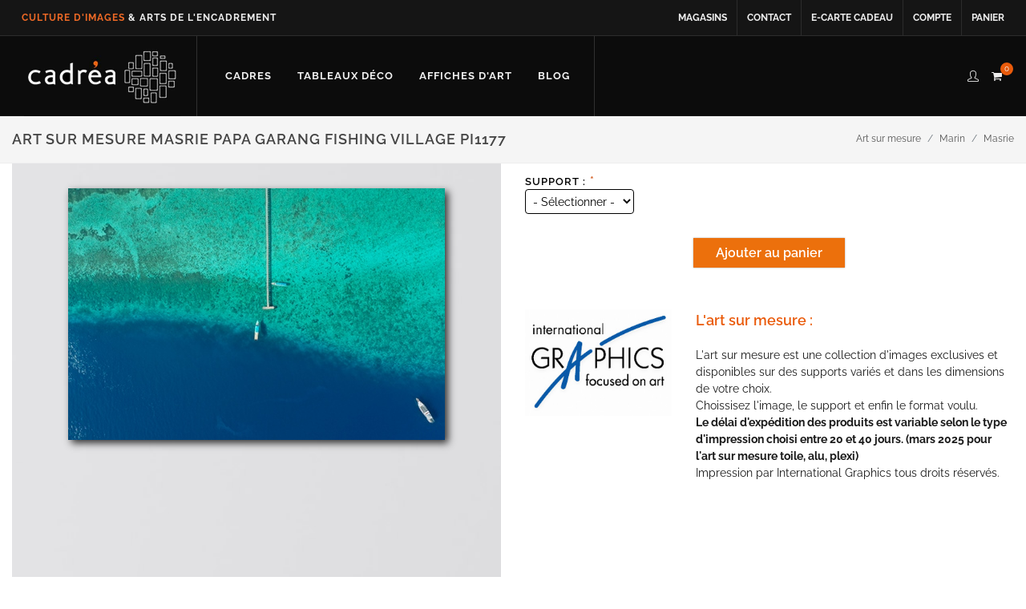

--- FILE ---
content_type: text/html; charset=UTF-8
request_url: https://cadrea.info/detail-image-ig.php?p=pi1177.jpg&info=pi1177-Masrie-Papa-Garang-Fishing-Village
body_size: 17777
content:


<!DOCTYPE html>
<html dir="ltr" lang="fr-FR">
<head>

	<meta http-equiv="content-type" content="text/html; charset=utf-8" />
	<meta name="author" content="Cadrea" />
	
	<!-- Stylesheets
	============================================= -->
<link href='https://fonts.gstatic.com' rel='preconnect' crossorigin>
<link rel="stylesheet" href="css/lato2.css" type="text/css" media="print" onload="this.onload=null;this.media='all'">
	<link rel="stylesheet" href="css/bootstrap.css" type="text/css" />
	<link rel="stylesheet" href="stylenew.css" type="text/css" />
	<link rel="stylesheet" href="css/dark.css" type="text/css" />
	<link rel="stylesheet" href="css/font-icons.css" type="text/css" />
	<link rel="stylesheet" href="css/animate.css" type="text/css" />
	<link rel="stylesheet" href="css/magnific-popup.css" type="text/css" />

	<link rel="stylesheet" href="css/responsive.css" type="text/css" />

	<link rel="stylesheet" href="css/custom.css" type="text/css" />
	<link rel="stylesheet" type="text/css" href="highslide/highslide.css" />
<script src="js/jquery-3.7.1.min.js"></script>

<script type="text/javascript" src="highslide/highslide-full.js"></script>

<script src="scriptjs/number.js"></script>
<link rel="stylesheet" href="zebra_form.css">

<script src="javaimageig.js"></script>
<script src="zebra_form.js"></script>
<script type="text/javascript">
	hs.graphicsDir = 'highslide/graphics/';
	hs.wrapperClassName = 'borderless floating-caption';

</script>
  <script type="text/javascript">  
   $(document).ready(function(){
	

  $(".couleur").click(function(){
	  txttitle=$(this).attr("title");
  $(".testdetail").css("background-image", "url(img/"+txttitle+".jpg)"); 

	 		
  });


 $('#form').bind('keypress', function(e) {
var code = (e.keyCode ? e.keyCode : e.which);
if(code == 13) { //La touche Entrée a été appuyée
return false;
}else{

			$('#form').validate();
	

}
});
	   		

	   var ratio = 0.666 ;	
	   
	   jQuery("#larg").prop('disabled',true);
	        $("#cxcadre option:eq(1)").prop('selected', true);
	   	    $("#pp option[value=1]").prop('selected', true);

	      jQuery("#bloc-cadre").slideUp("fast");
    jQuery("#bloc-taille").slideUp("fast");
	   
	   $("#pp option[value=0]").hide();
	$("#long").val(40);
	    jQuery("#liv_1").attr('checked', 'checked');   
	   jQuery("#verre_4").attr('disabled', true);
	   jQuery("#verre_2").attr('checked', 'checked');  
jQuery("#collage_1").attr('checked', 'checked');  
	   	 $("#liv_1").change(function() {
		
		   majvitre();
		 
	   }
		);
	    $("#liv_0").change(function() {
		
		   majvitre();
	   }
		);
		    $("#verre_1").change(function() {
		
		   calculprix();
		 
	   }	);
	       $("#verre_2").change(function() {
		
		   calculprix();
		 
	   }	);
$("#verre_3").change(function() {
		
		   calculprix();
		 
	   }	);
	   
	   $('input[type=radio][name=collage]').change(function() {
		    calculprix();
	   });
	   
$("#support").change(function() {
	 $("#ctoilemini1").text("");
	effacedessin();
		var support=$("#support").val();
	if (support==""){
		     jQuery("#bloc-taille").slideUp("fast");
			      jQuery("#bloc-cadre").slideUp("fast");
	}else{
		   jQuery("#bloc-taille").slideDown("fast");

		
		
		
	if (support==45){
		 jQuery("#bloc-cadre").slideDown("fast");
		
			   $("#cxcadre option:eq(1)").prop('selected', true);
		 $("#pp option[value=1]").prop('selected', true);
	   
	  majvitre();
		 majcollage ();

	}else{
		
		jQuery("#bloc-cadre").slideUp("fast");
	}
	}
		  var long = $("#long").val();
		var larg=long*ratio;
		long=Number(long);
			   larg=Number(larg);
	if (support==45){
		
	$('#cxcadre option').each(function ()
{ $(this).show();}
);
		
		if (long>larg){
				if (long>180){
					alert("Longueur max 180 cm");
					$("#long").val(180);
					larg=180*ratio;
								larg=Math.round((larg)*100)/100;
		$("#larg").val(larg);
				}
			if (larg>100){
						alert("Taille max cadre 180*100 cm");
					$("#larg").val(100);
					larg=100;
						long=Math.round((larg/ratio)*100)/100;
					$("#long").val(long);
							larg=Math.round((larg)*100)/100;
		$("#larg").val(larg);
				
			}
			
			
		}else if  (long<larg){
				if (larg>180){
					alert("Hauteur max 180 cm");
					$("#larg").val(180);
					larg=180;
						long=Math.round((larg/ratio)*100)/100;
					$("#long").val(long);
							larg=Math.round((larg)*100)/100;
		$("#larg").val(larg);
						
				}
			if (long>100){
					alert("Taille max cadre 180*100 cm");
					$("#long").val(100);
					larg=100*ratio;
								larg=Math.round((larg)*100)/100;
		$("#larg").val(larg);
				}
		}else if (long==larg){
		if (long>100){
		alert("Max encadrement 100x100");
				$("#long").val(100);
					larg=100*ratio;
					larg=Math.round((larg)*100)/100;
		$("#larg").val(larg);
		}
		

	}

		
					 
				
		long=Number(long);
			   larg=Number(larg);
				$(".baginvisible") .show();
		$(".baginvisible2") .show();
			$( ".baginvisible2" ).parent().show();
	$( ".baginvisible" ).parent().show();
		      if ((parseFloat(long)+parseFloat(larg))>200){
	
			var strcadre=$("#cxcadre").val();
			var rescadre =  strcadre.split("/"); 
		
				passeoupas=rescadre[0];

				  $("#cxcadre option:eq(1)").hide();
				  	  $("#cxcadre option:eq(2)").hide();
				  	  $("#cxcadre option:eq(3)").hide();
					    	  $("#cxcadre option:eq(9)").hide();
				  	  $("#cxcadre option:eq(8)").hide();
				  	  $("#cxcadre option:eq(10)").hide();
$("#cxcadre option:eq(11)").hide();
	
		$(".baginvisible2") .css("display","none");
			$( ".baginvisible2" ).parent().css("display","none");
				  							var owl = $('.owl-one');
owl.owlCarousel(); 
				  var position = passeoupas.indexOf("arles");
			if (position>=0){
					$('#cxcadre option:selected').removeAttr('selected');
						        $("#cxcadre option:eq(4)").prop('selected', true);
				owl.trigger('to.owl.carousel', [0,300]);
			}
				  	  var position = passeoupas.indexOf("lica");
			if (position>=0){
					$('#cxcadre option:selected').removeAttr('selected');
						         $("#cxcadre option:eq(4)").prop('selected', true);
				owl.trigger('to.owl.carousel', [0,300]);
			}
			  }
		      if ((parseFloat(long)+parseFloat(larg))>180){
	
			var strcadre=$("#cxcadre").val();
			var rescadre =  strcadre.split("/"); 

					
				   $("#cxcadre option:eq(30)").hide();
		
		$(".baginvisible") .css("display","none");
				$( ".baginvisible" ).parent().css("display","none");  
				  							var owl = $('.owl-one');
owl.owlCarousel(); 
				passeoupas=rescadre[0];
		
				  var position = passeoupas.indexOf("cali");
			if (position>=0){
					$('#cxcadre option:selected').removeAttr('selected');
						       $("#cxcadre option:eq(1)").prop('selected', true);
				
owl.trigger('to.owl.carousel', [1,300]);
				
			}
			
				  
			  }
		
					larg=Math.round((larg)*100)/100;
		$("#larg").val(larg);
					dessinpp();
	 dessincadre();
		
	}
	if (support==50){
		
	 $("#ctoilemini1").text("");
		   $("#ctoilemini1").prepend('<a href="img/ig-toile.jpg" class="highslide" onclick="return hs.expand(this, {align:\'center\'})"><img src="preview/ig-toile.jpg"/></a>');
		if (long>larg){
				if (long>250){
					alert("Longueur max 250 cm");
					$("#long").val(250);
					larg=250*ratio;
								larg=Math.round((larg)*100)/100;
		$("#larg").val(larg);
				}
if (larg>140){
						alert("Max 140 cm");
					$("#larg").val(140);
					larg=140;
						long=Math.round((larg/ratio)*100)/100;
					$("#long").val(long);
							larg=Math.round((larg)*100)/100;
		$("#larg").val(larg);
				
			}
		
			
			
		}else if  (long<larg){
				if (larg>250){
					alert("Hauteur max 250 cm");
					$("#larg").val(250);
					larg=250;
						long=Math.round((larg/ratio)*100)/100;
					$("#long").val(long);
							larg=Math.round((larg)*100)/100;
		$("#larg").val(larg);
						
				}
						if (long>140){
					alert("Max 140 cm");
					$("#long").val(140);
					larg=140*ratio;
								larg=Math.round((larg)*100)/100;
		$("#larg").val(larg);
				}
			
		}else if (long==larg){
		if (long>140){
		alert("Max 140x140");
				$("#long").val(140);
					larg=140*ratio;
					larg=Math.round((larg)*100)/100;
		$("#larg").val(larg);
		}
		

	}
	

		
		
		
	}
	
	
		if (support==65){
		

			 $("#ctoilemini1").text("");
			   $("#ctoilemini1").prepend('<a href="img/ig-bois.jpg" class="highslide" onclick="return hs.expand(this, {align:\'center\'})"><img src="preview/ig-bois.jpg"/></a>');
		if (long>larg){
				if (long>300){
					alert("Longueur max 300 cm");
					$("#long").val(300);
					larg=300*ratio;
								larg=Math.round((larg)*100)/100;
		$("#larg").val(larg);
				}
if (larg>122){
						alert("Max 122 cm");
					$("#larg").val(122);
					larg=122;
						long=Math.round((larg/ratio)*100)/100;
					$("#long").val(long);
							larg=Math.round((larg)*100)/100;
		$("#larg").val(larg);
				
			}
		
			
			
		}else if  (long<larg){
				if (larg>300){
					alert("Hauteur max 300 cm");
					$("#larg").val(300);
					larg=300;
						long=Math.round((larg/ratio)*100)/100;
					$("#long").val(long);
							larg=Math.round((larg)*100)/100;
		$("#larg").val(larg);
						
				}
						if (long>122){
					alert("Max 122 cm");
					$("#long").val(122);
					larg=122*ratio;
								larg=Math.round((larg)*100)/100;
		$("#larg").val(larg);
				}
			
		}else if (long==larg){
		if (long>122){
		alert("Max 122x122");
				$("#long").val(122);
					larg=122*ratio;
					larg=Math.round((larg)*100)/100;
		$("#larg").val(larg);
		}
		

	}
	

		
		
		
	}
	
	
			if (support=="70D"){
		

			 $("#ctoilemini1").text("");
				 $("#ctoilemini1").prepend('<a href="img/ig-alu.jpg" class="highslide" onclick="return hs.expand(this, {align:\'center\'})"><img src="preview/ig-alu-blanc.jpg"/></a>');
		if (long>larg){
				if (long>248){
					alert("Longueur max 248 cm");
					$("#long").val(248);
					larg=248*ratio;
								larg=Math.round((larg)*100)/100;
		$("#larg").val(larg);
				}
if (larg>123){
						alert("Max 123 cm");
					$("#larg").val(123);
					larg=123;
						long=Math.round((larg/ratio)*100)/100;
					$("#long").val(long);
							larg=Math.round((larg)*100)/100;
		$("#larg").val(larg);
				
			}
		
			
			
		}else if  (long<larg){
				if (larg>248){
					alert("Hauteur max 248 cm");
					$("#larg").val(248);
					larg=248;
						long=Math.round((larg/ratio)*100)/100;
					$("#long").val(long);
							larg=Math.round((larg)*100)/100;
		$("#larg").val(larg);
						
				}
						if (long>123){
					alert("Max 123 cm");
					$("#long").val(123);
					larg=123*ratio;
								larg=Math.round((larg)*100)/100;
		$("#larg").val(larg);
				}
			
		}else if (long==larg){
		if (long>123){
		alert("Max 123x123");
				$("#long").val(123);
					larg=123*ratio;
					larg=Math.round((larg)*100)/100;
		$("#larg").val(larg);
		}
		

	}
	

		
		
		
	}
	if (support=="70B"){
		

			 $("#ctoilemini1").text("");
				 $("#ctoilemini1").prepend('<a href="img/ig-alu.jpg" class="highslide" onclick="return hs.expand(this, {align:\'center\'})"><img src="preview/ig-alu-brosse.jpg"/></a>');
		if (long>larg){
				if (long>248){
					alert("Longueur max 248 cm");
					$("#long").val(248);
					larg=248*ratio;
								larg=Math.round((larg)*100)/100;
		$("#larg").val(larg);
				}
if (larg>123){
						alert("Max 123 cm");
					$("#larg").val(123);
					larg=123;
						long=Math.round((larg/ratio)*100)/100;
					$("#long").val(long);
							larg=Math.round((larg)*100)/100;
		$("#larg").val(larg);
				
			}
		
			
			
		}else if  (long<larg){
				if (larg>248){
					alert("Hauteur max 248 cm");
					$("#larg").val(248);
					larg=248;
						long=Math.round((larg/ratio)*100)/100;
					$("#long").val(long);
							larg=Math.round((larg)*100)/100;
		$("#larg").val(larg);
						
				}
						if (long>123){
					alert("Max 123 cm");
					$("#long").val(123);
					larg=123*ratio;
								larg=Math.round((larg)*100)/100;
		$("#larg").val(larg);
				}
			
		}else if (long==larg){
		if (long>123){
		alert("Max 123x123");
				$("#long").val(123);
					larg=123*ratio;
					larg=Math.round((larg)*100)/100;
		$("#larg").val(larg);
		}
		

	}
	

		
		
		
	}
	
	if ((support=="803")||(support=="806")){
		

			 $("#ctoilemini1").text("");
		 $("#ctoilemini1").prepend('<a href="img/ig-plexi.jpg" class="highslide" onclick="return hs.expand(this, {align:\'center\'})"><img src="preview/ig-plexi.jpg"/></a>');
		if (long>larg){
				if (long>203){
					alert("Longueur max 203 cm");
					$("#long").val(203);
					larg=203*ratio;
								larg=Math.round((larg)*100)/100;
		$("#larg").val(larg);
				}
if (larg>148){
						alert("Max 148 cm");
					$("#larg").val(148);
					larg=148;
						long=Math.round((larg/ratio)*100)/100;
					$("#long").val(long);
							larg=Math.round((larg)*100)/100;
		$("#larg").val(larg);
				
			}
		
			
			
		}else if  (long<larg){
				if (larg>203){
					alert("Hauteur max 203 cm");
					$("#larg").val(203);
					larg=203;
						long=Math.round((larg/ratio)*100)/100;
					$("#long").val(long);
							larg=Math.round((larg)*100)/100;
		$("#larg").val(larg);
						
				}
						if (long>148){
					alert("Max v cm");
					$("#long").val(148);
					larg=148*ratio;
								larg=Math.round((larg)*100)/100;
		$("#larg").val(larg);
				}
			
		}else if (long==larg){
		if (long>148){
		alert("Max 148x148");
				$("#long").val(148);
					larg=148*ratio;
					larg=Math.round((larg)*100)/100;
		$("#larg").val(larg);
		}
		

	}
	

		
		
		
	}
		
	

			larg=Math.round((larg)*100)/100;
		$("#larg").val(larg);
	calculprix();
});
	   
$("#long").change(function() {
	   var long = $("#long").val();
			var support=$("#support").val();
	larg=long*ratio;
	
	if (support==45){
		
	$('#cxcadre option').each(function ()
{ $(this).show();}
);
		if (long<20){
		alert("Taille mini 20 cm");
		$("#long").val(20);
	}
		if (larg<20){
		alert("Taille mini 20 cm");
		$("#larg").val(20);
			long=Math.round((20/ratio)*100)/100;
			$("#long").val(long);
	}
	
	  var long = $("#long").val();
		var larg=long*ratio;
		long=Number(long);
			   larg=Number(larg);
		if (long>larg){
				if (long>180){
					alert("Longueur max 180 cm");
					$("#long").val(180);
					larg=180*ratio;
								larg=Math.round((larg)*100)/100;
		$("#larg").val(larg);
				}
			if (larg>100){
						alert("Taille max cadre 180*100 cm");
					$("#larg").val(100);
					larg=100;
						long=Math.round((larg/ratio)*100)/100;
					$("#long").val(long);
							larg=Math.round((larg)*100)/100;
		$("#larg").val(larg);
				
			}
			
			
		}else if  (long<larg){
				if (larg>180){
					alert("Hauteur max 180 cm");
					$("#larg").val(180);
					larg=180;
						long=Math.round((larg/ratio)*100)/100;
					$("#long").val(long);
							larg=Math.round((larg)*100)/100;
		$("#larg").val(larg);
						
				}
			if (long>100){
					alert("Taille max cadre 180*100 cm");
					$("#long").val(100);
					larg=100*ratio;
								larg=Math.round((larg)*100)/100;
		$("#larg").val(larg);
				}
		}else if (long==larg){
		if (long>100){
		alert("Max encadrement 100x100");
				$("#long").val(100);
					larg=100*ratio;
					larg=Math.round((larg)*100)/100;
		$("#larg").val(larg);
		}
		

	}
	
	
		
		long=Number(long);
			   larg=Number(larg);
	$(".baginvisible") .show();
		$(".baginvisible2") .show();
		$( ".baginvisible2" ).parent().show();
	$( ".baginvisible" ).parent().show();
			      if ((parseFloat(long)+parseFloat(larg))>200){
	
			var strcadre=$("#cxcadre").val();
			var rescadre =  strcadre.split("/"); 
		
				passeoupas=rescadre[0];

			
				  	  $("#cxcadre option:eq(1)").hide();
				  	  $("#cxcadre option:eq(2)").hide();
				  	  $("#cxcadre option:eq(3)").hide();
					    	  $("#cxcadre option:eq(9)").hide();
				  	  $("#cxcadre option:eq(8)").hide();
				  	  $("#cxcadre option:eq(10)").hide();
$("#cxcadre option:eq(11)").hide();
		$(".baginvisible2") .css("display","none");
			$( ".baginvisible2" ).parent().css("display","none");
				  							var owl = $('.owl-one');
owl.owlCarousel(); 
				  var position = passeoupas.indexOf("arles");
			if (position>=0){
					$('#cxcadre option:selected').removeAttr('selected');
						       $("#cxcadre option:eq(4)").prop('selected', true);
					owl.trigger('to.owl.carousel', [0,300]);
			}				  var position = passeoupas.indexOf("lica");
			if (position>=0){
					$('#cxcadre option:selected').removeAttr('selected');
						       $("#cxcadre option:eq(4)").prop('selected', true);
					owl.trigger('to.owl.carousel', [0,300]);
			}
			  }
		      if ((parseFloat(long)+parseFloat(larg))>180){
	
				    	
	var strcadre=$("#cxcadre").val();
			var rescadre =  strcadre.split("/"); 

				  
				
				   $("#cxcadre option:eq(30)").hide();

		$(".baginvisible") .css("display","none");
				$( ".baginvisible" ).parent().css("display","none");  
				  							var owl = $('.owl-one');
owl.owlCarousel(); 
				passeoupas=rescadre[0];
		
				  var position = passeoupas.indexOf("cali");
			if (position>=0){
					$('#cxcadre option:selected').removeAttr('selected');
						       $("#cxcadre option:eq(1)").prop('selected', true);
owl.trigger('to.owl.carousel', [1,300]);
			}
				  
			  }
		
					larg=Math.round((larg)*100)/100;
		$("#larg").val(larg);
					dessinpp();
	 dessincadre();
		   
	  majvitre();
		 majcollage ();
	}
	if (support==50){
		if (long<25){
		alert("Taille mini 25 cm");
		$("#long").val(25);
	}
		if (larg<25){
		alert("Taille mini 25 cm");
		$("#larg").val(25);
			long=Math.round((25/ratio)*100)/100;
			$("#long").val(long);
	}
	
	  var long = $("#long").val();
		var larg=long*ratio;
		long=Number(long);
			   larg=Number(larg);
	 $("#ctoilemini1").text("");
			   $("#ctoilemini1").prepend('<a href="img/ig-toile.jpg" class="highslide" onclick="return hs.expand(this, {align:\'center\'})"><img src="preview/ig-toile.jpg"/></a>');
		if (long>larg){
				if (long>250){
					alert("Longueur max 250 cm");
					$("#long").val(250);
					larg=250*ratio;
								larg=Math.round((larg)*100)/100;
		$("#larg").val(larg);
				}
if (larg>140){
						alert("Max 140 cm");
					$("#larg").val(140);
					larg=140;
						long=Math.round((larg/ratio)*100)/100;
					$("#long").val(long);
							larg=Math.round((larg)*100)/100;
		$("#larg").val(larg);
				
			}
		
			
			
		}else if  (long<larg){
				if (larg>250){
					alert("Hauteur max 250 cm");
					$("#larg").val(250);
					larg=250;
						long=Math.round((larg/ratio)*100)/100;
					$("#long").val(long);
							larg=Math.round((larg)*100)/100;
		$("#larg").val(larg);
						
				}
						if (long>140){
					alert("Max 140 cm");
					$("#long").val(140);
					larg=140*ratio;
								larg=Math.round((larg)*100)/100;
		$("#larg").val(larg);
				}
			
		}else if (long==larg){
		if (long>140){
		alert("Max 140x140");
				$("#long").val(140);
					larg=140*ratio;
					larg=Math.round((larg)*100)/100;
		$("#larg").val(larg);
		}
		

	}
	

		
		
		
	}
	
	
		if (support==65){
		if (long<25){
		alert("Taille mini 25 cm");
		$("#long").val(25);
	}
		if (larg<25){
		alert("Taille mini 25 cm");
		$("#larg").val(25);
			long=Math.round((25/ratio)*100)/100;
			$("#long").val(long);
	}
	
	  var long = $("#long").val();
		var larg=long*ratio;
		long=Number(long);
			   larg=Number(larg);

			 $("#ctoilemini1").text("");
					   $("#ctoilemini1").prepend('<a href="img/ig-bois.jpg" class="highslide" onclick="return hs.expand(this, {align:\'center\'})"><img src="preview/ig-bois.jpg"/></a>');
		if (long>larg){
				if (long>300){
					alert("Longueur max 300 cm");
					$("#long").val(300);
					larg=300*ratio;
								larg=Math.round((larg)*100)/100;
		$("#larg").val(larg);
				}
if (larg>122){
						alert("Max 122 cm");
					$("#larg").val(122);
					larg=122;
						long=Math.round((larg/ratio)*100)/100;
					$("#long").val(long);
							larg=Math.round((larg)*100)/100;
		$("#larg").val(larg);
				
			}
		
			
			
		}else if  (long<larg){
				if (larg>300){
					alert("Hauteur max 300 cm");
					$("#larg").val(300);
					larg=300;
						long=Math.round((larg/ratio)*100)/100;
					$("#long").val(long);
							larg=Math.round((larg)*100)/100;
		$("#larg").val(larg);
						
				}
						if (long>122){
					alert("Max 122 cm");
					$("#long").val(122);
					larg=122*ratio;
								larg=Math.round((larg)*100)/100;
		$("#larg").val(larg);
				}
			
		}else if (long==larg){
		if (long>122){
		alert("Max 122x122");
				$("#long").val(122);
					larg=122*ratio;
					larg=Math.round((larg)*100)/100;
		$("#larg").val(larg);
		}
		

	}
	

		
		
		
	}

	
	
			if (support=="70D"){
		if (long<25){
		alert("Taille mini 25 cm");
		$("#long").val(25);
	}
		if (larg<25){
		alert("Taille mini 25 cm");
		$("#larg").val(25);
			long=Math.round((25/ratio)*100)/100;
			$("#long").val(long);
	}
	
	  var long = $("#long").val();
		var larg=long*ratio;
		long=Number(long);
			   larg=Number(larg);

			 $("#ctoilemini1").text("");
					 $("#ctoilemini1").prepend('<a href="img/ig-alu.jpg" class="highslide" onclick="return hs.expand(this, {align:\'center\'})"><img src="preview/ig-alu-blanc.jpg"/></a>');
		if (long>larg){
				if (long>248){
					alert("Longueur max 248 cm");
					$("#long").val(248);
					larg=248*ratio;
								larg=Math.round((larg)*100)/100;
		$("#larg").val(larg);
				}
if (larg>123){
						alert("Max 123 cm");
					$("#larg").val(123);
					larg=123;
						long=Math.round((larg/ratio)*100)/100;
					$("#long").val(long);
							larg=Math.round((larg)*100)/100;
		$("#larg").val(larg);
				
			}
		
			
			
		}else if  (long<larg){
				if (larg>248){
					alert("Hauteur max 248 cm");
					$("#larg").val(248);
					larg=248;
						long=Math.round((larg/ratio)*100)/100;
					$("#long").val(long);
							larg=Math.round((larg)*100)/100;
		$("#larg").val(larg);
						
				}
						if (long>123){
					alert("Max 123 cm");
					$("#long").val(123);
					larg=123*ratio;
								larg=Math.round((larg)*100)/100;
		$("#larg").val(larg);
				}
			
		}else if (long==larg){
		if (long>123){
		alert("Max 123x123");
				$("#long").val(123);
					larg=123*ratio;
					larg=Math.round((larg)*100)/100;
		$("#larg").val(larg);
		}
		

	}
	

		
		
		
	}
	if (support=="70B"){
		
if (long<25){
		alert("Taille mini 25 cm");
		$("#long").val(25);
	}
		if (larg<25){
		alert("Taille mini 25 cm");
		$("#larg").val(25);
			long=Math.round((25/ratio)*100)/100;
			$("#long").val(long);
	}
	
	  var long = $("#long").val();
		var larg=long*ratio;
		long=Number(long);
			   larg=Number(larg);
			 $("#ctoilemini1").text("");
			 $("#ctoilemini1").prepend('<a href="img/ig-alu.jpg" class="highslide" onclick="return hs.expand(this, {align:\'center\'})"><img src="preview/ig-alu-brosse.jpg"/></a>');
		if (long>larg){
				if (long>248){
					alert("Longueur max 248 cm");
					$("#long").val(248);
					larg=248*ratio;
								larg=Math.round((larg)*100)/100;
		$("#larg").val(larg);
				}
if (larg>123){
						alert("Max 123 cm");
					$("#larg").val(123);
					larg=123;
						long=Math.round((larg/ratio)*100)/100;
					$("#long").val(long);
							larg=Math.round((larg)*100)/100;
		$("#larg").val(larg);
				
			}
		
			
			
		}else if  (long<larg){
				if (larg>248){
					alert("Hauteur max 248 cm");
					$("#larg").val(248);
					larg=248;
						long=Math.round((larg/ratio)*100)/100;
					$("#long").val(long);
							larg=Math.round((larg)*100)/100;
		$("#larg").val(larg);
						
				}
						if (long>123){
					alert("Max 123 cm");
					$("#long").val(123);
					larg=123*ratio;
								larg=Math.round((larg)*100)/100;
		$("#larg").val(larg);
				}
			
		}else if (long==larg){
		if (long>123){
		alert("Max 123x123");
				$("#long").val(123);
					larg=123*ratio;
					larg=Math.round((larg)*100)/100;
		$("#larg").val(larg);
		}
		

	}
	

		
		
		
	}
	
	if ((support=="803")||(support=="806")){
		if (long<25){
		alert("Taille mini 25 cm");
		$("#long").val(25);
	}
		if (larg<25){
		alert("Taille mini 25 cm");
		$("#larg").val(25);
			long=Math.round((25/ratio)*100)/100;
			$("#long").val(long);
	}
	
	  var long = $("#long").val();
		var larg=long*ratio;
		long=Number(long);
			   larg=Number(larg);

			 $("#ctoilemini1").text("");
		 $("#ctoilemini1").prepend('<a href="img/ig-plexi.jpg" class="highslide" onclick="return hs.expand(this, {align:\'center\'})"><img src="preview/ig-plexi.jpg"/></a>');
		if (long>larg){
				if (long>203){
					alert("Longueur max 203 cm");
					$("#long").val(203);
					larg=203*ratio;
								larg=Math.round((larg)*100)/100;
		$("#larg").val(larg);
				}
if (larg>148){
						alert("Max 148 cm");
					$("#larg").val(148);
					larg=148;
						long=Math.round((larg/ratio)*100)/100;
					$("#long").val(long);
							larg=Math.round((larg)*100)/100;
		$("#larg").val(larg);
				
			}
		
			
			
		}else if  (long<larg){
				if (larg>203){
					alert("Hauteur max 203 cm");
					$("#larg").val(203);
					larg=203;
						long=Math.round((larg/ratio)*100)/100;
					$("#long").val(long);
							larg=Math.round((larg)*100)/100;
		$("#larg").val(larg);

						
				}
						if (long>148){
					alert("Max 148 cm");
					$("#long").val(148);
					larg=148*ratio;
								larg=Math.round((larg)*100)/100;
		$("#larg").val(larg);
				}
			
		}else if (long==larg){
		if (long>148){
		alert("Max 148x148");
				$("#long").val(148);
					larg=148*ratio;
					larg=Math.round((larg)*100)/100;
		$("#larg").val(larg);
		}
		

	}
	

		
		
		
	}
	
	

			larg=Math.round((larg)*100)/100;
		$("#larg").val(larg);
calculprix();
	});
	

	   
	   $("#pp").change(function() {

		   
		   					var owl = $('.owl-two');
owl.owlCarousel(); 
		pos=$("#pp").prop('selectedIndex');
		
		
					 owl.trigger('to.owl.carousel', [pos-2,300]);
		

		   
	
	dessinpp();
		    dessincadre();
	 calculprix();
	
		   $('html,body').animate({scrollTop: 0}, 'slow');
		
   });
	   
	   
	   	   $("#cxcadre").change(function() {
var strcadre=$("#cxcadre").val();
			var rescadre =  strcadre.split("/"); 
		
				baguette=rescadre[0];
			   title2=baguette+".jpg";
	
			   
			   
	
		
		
				passeoupas=rescadre[2];
	if (passeoupas==0){
			$("#pp option[value=0]").prop('selected', true);
		   jQuery("#bloc-pass").slideUp("fast");

		 
	}else{
		   jQuery("#bloc-pass").slideDown("fast");
	
				if ($("#pp").val()==0){
					 jQuery("#pp").prop('disabled',false);
			   $("#pp option:eq(2)").prop('selected', true);
				}
		
	}

	long=$("#long").val();
			   larg=$("#larg").val();
		

		   					var owl = $('.owl-one');
owl.owlCarousel(); 
		pos=$("#cxcadre").prop('selectedIndex');
		
			     if ((parseFloat(long)+parseFloat(larg))>200){
					 owl.trigger('to.owl.carousel', [pos-8,300]);
				 } else{
					 	 owl.trigger('to.owl.carousel', [pos-1,300]);
					 
				 }
			   

			   
			   
			   
dessincadre();
	dessinpp();
	    majvitre();
			   majcollage();
	calculprix();
		   $('html,body').animate({scrollTop: 0}, 'slow');
		
   });
	   
	   


	   
$(".bag-ig-c").click(function(){
	var title=$(this).attr("title");

	
	  $('#cxcadre option').each(function ()
		{
			var valb= $(this).val();
	
			var rescadre =  valb.split("/"); 
		
				baguette=rescadre[0];
	
			if(baguette==title)
			{
			
			$(this).prop('selected', true);
		
			}
			
		}
								
					
								
		);

	   var strcadre=$("#cxcadre").val();
			var rescadre =  strcadre.split("/"); 
		
				baguette=rescadre[0];
				   
	
		
		
				passeoupas=rescadre[2];
	if (passeoupas==0){
			$("#pp option[value=0]").prop('selected', true);
		   jQuery("#bloc-pass").slideUp("fast");
		
		
		 
	}else{
		   jQuery("#bloc-pass").slideDown("fast");
	
				if ($("#pp").val()==0){
				
					 jQuery("#pp").prop('disabled',false);
			   $("#pp option:eq(2)").prop('selected', true);
				}
		
	}

	long=$("#long").val();
			   larg=$("#larg").val();
		
			    
			  
			   
			   
			   
			   
dessincadre();
	dessinpp();
	 	    majvitre();
	 majcollage ();
	calculprix();
	 
			
   $('html,body').animate({scrollTop: 0}, 'slow');
  });

	
	   
	   $(".pp-ig-c").click(function(){
	var title=$(this).attr("title");

	
	  $('#pp option').each(function ()
		{
			var valb= $(this).val();
	
		
	
			if(valb==title)
			{
			
			$(this).prop('selected', true);
		
			}
			
		}	
								
		);

	  
			   
			   
			   
			   
dessincadre();
	dessinpp();
	 
	calculprix();
	 
			
   $('html,body').animate({scrollTop: 0}, 'slow');
  });
	   
	   
	   
		   
	   $("#test").click(function(){

		  	   var strcadre=$("#cxcadre").val();
			var rescadre =  strcadre.split("/"); 
		
			   	largbag=rescadre[3];
		 var image = "pi1177.jpg" ;	
				baguette=rescadre[0];
	   var long = $("#long").val();
		
	larg=long*ratio;
		   long=long+"X"+larg;
		   
		   
				   pp=$("#pp").val();
		  page="visualisation.php?p="+image+"&pp="+pp+"&bag="+baguette+"&f="+long+"&l="+largbag;
		  window.open(page,"nom_popup");
  });
	   
	   
	   
	   
	   
	   
	   
	   



  }); 

</script> 



	<meta name="viewport" content="width=device-width, initial-scale=1" />

	<!-- Document Title
	============================================= -->
<title>Art sur mesure pi1177 Masrie Papa Garang Fishing Village</title>
 <meta name="keywords" content="pi1177 Masrie Papa Garang Fishing Village, affiche, image encadrée, reproduction d'art, photo, art encadré, art sur mesure, IG, international graphics">
<meta name="description" content="L'art sur mesure par cadrea image pi1177 Masrie Papa Garang Fishing Village, votre tableau unique par cadrea, sélectionner une image, sa taille et le support">
	<link rel="canonical" href="https://cadrea.info/detail-image-ig.php?p=pi1177.jpg&info=art-sur-mesure-pi1177-Masrie-Papa-Garang-Fishing-Village" />
<script src="js/tag.js"></script>
</head>

<body class="stretched">

	<!-- Document Wrapper
	============================================= -->
	<div id="wrapper" class="clearfix">
 
<!-- Google Tag Manager (noscript) -->
<noscript><iframe src="https://www.googletagmanager.com/ns.html?id=GTM-PSXR3C65"
height="0" width="0" style="display:none;visibility:hidden"></iframe></noscript>
<noscript><img height="1" width="1" style="display:none"
src="https://www.facebook.com/tr?id=671034830357465&ev=PageView&noscript=1"
/></noscript>
<!-- End Google Tag Manager (noscript) -->
<div id="top-bar" class="dark">

			<div class="container clearfix">

				<div class="col_half nobottommargin d-none d-md-none d-lg-block">

					<!-- Top Links
					============================================= -->
					<div class="top-links">
						<ul>
							<font style="font-size: 12px; 	font-weight: 700; letter-spacing: 1px; padding: 0 12px;"><font color="#f06a26">CULTURE D'IMAGES</font> &amp; ARTS DE L'ENCADREMENT</font>
							
						</ul>
					</div><!-- .top-links end -->

				</div>

				<div class="col_half fright col_last nobottommargin">
			
					<!-- Top Social
					============================================= -->
			
					<div class="top-links">
						
						<ul>	
						<li><a href="magasin-cadrea.php" aria-label="Voir la liste des magasins Cadrea">Magasins</a></li>
						<li><a href="contact.php" aria-label="Contacter Cadrea ou accéder au formulaire de contact">Contact</a></li>
						<li><a href="e-cartecadeau.php" aria-label="Offrir une e-carte cadeau Cadrea en ligne">E-carte cadeau</a></li>
						<li><a href="compte.php" aria-label="Accéder à votre compte client Cadrea">Compte</a></li>
						<li><a href="panier.php" aria-label="Accéder à votre panier d’achat">Panier</a></li>

											</ul>
					</div><!-- .top-links end -->
				</div>

			</div>

		</div><!-- #top-bar end -->

		<!-- Header
		============================================= -->
		<header id="header" class="full-header dark">

			<div id="header-wrap">

				<div class="container clearfix">

					<div id="primary-menu-trigger"><i class="icon-reorder"></i></div>

					<!-- Logo
					============================================= -->
			<div id="logo">
    <a href="/" class="standard-logo" data-dark-logo="logocadrea-v2.jpg" aria-label="Retour à l’accueil Cadrea">
        <img 
            src="logocadrea-v2.jpg" 
            srcset="logocadrea-v2.jpg 1x, logocadreax2-v2.jpg 2x"
          
            alt="Logo Cadrea">
    </a>

    <a href="/" class="retina-logo" data-dark-logo="logocadreax2-v2.jpg" aria-label="Retour à l’accueil Cadrea">
        <img 
            src="logocadreax2-v2.jpg"
            srcset="logocadreax2-v2.jpg 1x, logocadreax2-v2.jpg 2x"
      
            alt="Logo Cadrea" 
            loading="lazy">
    </a>
</div>
<!-- #logo end -->
					
					
					<!-- Primary Navigation
					============================================= -->
					<nav id="primary-menu" class="style-2 dark">

						<ul>		
							<li class="mega-menu"><a href="#"><div>CADRES</div></a>
								<div class="mega-menu-content style-2 clearfix">
								<!--	<ul class="mega-menu-column col-lg-2">
										<li>
											<div class="widget clearfix d-none d-lg-block">

											<a href="caisse-americaine-et-cadre-pour-encadrer-une-toile.php" title="Cadre pour toile, caisse américaine"> <img src="img/menu-caisse.jpg" alt="caisse americaine et encadrement toile cadrea" loading="lazy"></a>

											</div>
										</li>
									</ul>-->
								<ul class="mega-menu-column col-lg-4">
  <li class="mega-menu-title">
    <a href="caisse-americaine-et-cadre-pour-encadrer-une-toile.php" aria-label="Voir tous les modèles de caisse américaine et cadres pour toiles">
      <div>Caisse américaine et cadre toile</div>
    </a>
    <ul>
      <li>
        <a href="caisse-americaine-escalier-pour-toile.php" aria-label="Découvrir la caisse américaine escalier">
          <div>Caisse américaine escalier</div>
        </a>
      </li>
		    <li>
        <a href="caisse-americaine-escalier-double.php" aria-label="Découvrir la caisse américaine escalier double">
          <div>Caisse américaine escalier double</div>
        </a>
      </li>
      <li>
        <a href="cadre-toile-classique.php" aria-label="Voir la caisse toile avec marie-louise intégrée">
          <div>Cadre toile avec ou sans marie-louise</div>
        </a>
      </li>
		 <li>
        <a href="cadre-cache-clous-feuillure-haute.php" aria-label="Cadre haut cache-clous pour toile">
          <div>Cadre haut cache-clous pour toile</div>
        </a>
      </li>
		
		
      <li>
        <a href="cadres-standards.php#caissephoto" aria-label="Découvrir la caisse américaine pour encadrer une photo">
          <div>Caisse américaine pour photo</div>
        </a>
      </li>
   
      <li>
        <a href="accessoires-ceinture.php" aria-label="Voir les accessoires compatibles avec les caisses américaines">
          <div>Accessoires pour caisses</div>
        </a>
      </li>
    </ul>
  </li>
</ul>

											<!--	<ul class="mega-menu-column col-lg-2">
										<li>
											<div class="widget clearfix d-none d-lg-block">

										<a href="cadre-sur-mesure.php" title="Cadre sur mesure"><img src="img/menu-sm.jpg" alt="cadre sur mesure par Cadrea" loading="lazy"></a>
											</div>
										</li>
									</ul>-->
							<ul class="mega-menu-column col-lg-4">
  <li class="mega-menu-title">
    <a href="cadre-sur-mesure.php" aria-label="Voir toutes les options d'encadrement sur mesure">
      <div>Encadrement sur mesure</div>
    </a>
    <ul>
      <li>
        <a href="cadre-sur-mesure.php" aria-label="Configurer un cadre sur mesure en ligne">
          <div>Cadre sur mesure</div>
        </a>
      </li>
		    <li>
        <a href="cadre-sur-mesure.php?t=ALU" aria-label="Cadre sur mesure Aluminium">
          <div>Cadre sur mesure aluminium</div>
        </a>
      </li>
      <li>
        <a href="cadre-sur-mesure.php?t=CAISSE TOILE" aria-label="Créer une caisse américaine sur mesure pour votre toile">
          <div>Caisse américaine sur mesure</div>
        </a>
      </li>
      <li>
        <a href="detail2.php?p=ARLES" aria-label="Voir le cadre basique sur mesure modèle Arles">
          <div>Cadre basique sur mesure</div>
        </a>
      </li>
    
    </ul>
  </li>
</ul>

													<!--<ul class="mega-menu-column col-lg-2">
										<li>
											<div class="widget clearfix d-none d-lg-block">

									<a href="cadres-standards.php"><img src="img/menu-cadre.jpg" alt="cadre format standard"></a>
											</div>
										</li>
									</ul>-->
								<ul class="mega-menu-column col-lg-4">
  <li class="mega-menu-title">
    <a href="cadres-standards.php" aria-label="Voir tous les cadres standards proposés par Cadrea">
      <div>Cadre standard</div>
    </a>
    <ul>
      <li>
        <a href="cadres-standards.php" aria-label="Découvrir les cadres en bois standards de Cadrea">
          <div>Cadre bois cadrea</div>
        </a>
      </li>
      <li>
        <a href="cadres-standards-nielsen.php" aria-label="Voir les cadres en aluminium Nielsen standards">
          <div>Cadre Alu Nielsen</div>
        </a>
      </li>
      <li>
        <a href="cadre-photo.php" aria-label="Voir les cadres photo à poser de Cadrea">
          <div>Cadre photo à poser</div>
        </a>
      </li>
      <li>
        <a href="cadre-photo.php#multivues" aria-label="Voir les cadres photo multivues disponibles">
          <div>Cadre multivues</div>
        </a>
      </li>
      <li>
        <a href="format-standard.php" aria-label="Consulter la liste des formats de cadres standards">
          <div>Liste des formats standards</div>
        </a>
      </li>
    </ul>
  </li>
</ul>

							
								</div>
							</li>
						<li class="mega-menu"><a href="#"><div>TABLEAUX DÉCO</div></a>
							<div class="mega-menu-content style-2 clearfix">
					
								<ul class="mega-menu-column col-lg-3">
  <li class="mega-menu-title">
    <a href="toiles-cadres-et-tableaux-deco.php?#artisteonglet"><div>ARTISTE</div></a>
    <ul>
		  <li>
        <a href="toiles-cadres-et-tableaux-deco.php?#artisteonglet" aria-label="Voir tous les artistes disponibles">
          <div>Tous les artistes</div>
        </a>
      </li>
      <li>
        <a href="toiles-cadres-et-tableaux-deco.php?artiste=Sylvain-Binet" aria-label="Voir les tableaux de l'artiste Sylvain Binet">
          <div>Sylvain Binet</div>
        </a>
      </li>
      <li>
        <a href="toiles-cadres-et-tableaux-deco.php?artiste=Sophie-Griotto" aria-label="Voir les tableaux de l'artiste Sophie Griotto">
          <div>Sophie Griotto</div>
        </a>
      </li>
      <li>
        <a href="toiles-cadres-et-tableaux-deco.php?artiste=Patrice-Murciano" aria-label="Voir les tableaux de l'artiste Patrice Murciano">
          <div>Patrice Murciano</div>
        </a>
      </li>
      <li>
        <a href="toiles-cadres-et-tableaux-deco.php?artiste=Alexandre-Granger" aria-label="Voir les tableaux de l'artiste Alexandre Granger">
          <div>Alexandre Granger</div>
        </a>
      </li>
      <li>
        <a href="toiles-cadres-et-tableaux-deco.php?artiste=Alain-Coadou" aria-label="Voir les tableaux de l'artiste Alain Coadou">
          <div>Alain Coadou</div>
        </a>
      </li>
		 <li>
        <a href="toiles-cadres-et-tableaux-deco.php?artiste=Sarah-B" aria-label="Voir les tableaux de l'artiste Sarah B">
          <div>Sarah B</div>
        </a>
      </li>
    
    </ul>
  </li>
</ul>

<ul class="mega-menu-column col-lg-3">
  <li class="mega-menu-title">
    <a href="toiles-cadres-et-tableaux-deco.php?#theme"><div>Thème</div></a>
    <ul>
		 <li>
        <a href="toiles-cadres-et-tableaux-deco.php?#theme" aria-label="Voir tous les thèmes disponibles">
          <div>Tous les thèmes</div>
        </a>
      </li>
		   <li>
        <a href="toiles-cadres-et-tableaux-deco.php?theme=ART-ASIATIQUE" aria-label="Voir les tableaux sur le thème des arts asiatique">
          ART ASIATIQUE
        </a>
      </li>
      <li>
        <a href="toiles-cadres-et-tableaux-deco.php?theme=MER" aria-label="Voir les tableaux sur le thème de la mer">
          BORD DE MER
        </a>
      </li>
      <li>
        <a href="toiles-cadres-et-tableaux-deco.php?theme=ANIMAUX" aria-label="Voir les tableaux sur le thème des animaux">
          <div>ANIMAUX</div>
        </a>
      </li>
      <li>
        <a href="toiles-cadres-et-tableaux-deco.php?theme=URBEX" aria-label="Voir les tableaux sur le thème urbex et photographie urbaine">
          <div>URBEX</div>
        </a>
      </li>
      <li>
        <a href="toiles-cadres-et-tableaux-deco.php?theme=ABSTRAIT" aria-label="Voir les tableaux abstraits">
          <div>ABSTRAIT</div>
        </a>
      </li>
      <li>
        <a href="toiles-cadres-et-tableaux-deco.php?theme=PAYSAGE" aria-label="Voir les tableaux sur le thème du paysage">
          <div>PAYSAGE</div>
        </a>
      </li>
     
    </ul>
  </li>
</ul>

<ul class="mega-menu-column col-lg-3">
  <li class="mega-menu-title">
    <a href="toiles-cadres-et-tableaux-deco.php?#rechercheformat"><div>Support</div></a>
    <ul>
		   <li>
        <a href="toiles-cadres-et-tableaux-deco.php?#rechercheformat" aria-label="Voir tous les supports disponibles">
          <div>Tous les supports</div>
        </a>
      </li>
      <li>
        <a href="toiles-cadres-et-tableaux-deco.php?matiere=Reproduction-encadrée" aria-label="Voir les reproductions encadrées disponibles">
          <div>Reproduction encadrée</div>
        </a>
      </li>
      <li>
        <a href="toiles-cadres-et-tableaux-deco.php?matiere=Toile-imprimée" aria-label="Voir les tableaux sur toile imprimée">
          <div>Toile imprimée</div>
        </a>
      </li>
      <li>
        <a href="toiles-cadres-et-tableaux-deco.php?matiere=Plexi" aria-label="Voir les tableaux imprimés sur Plexi">
          <div>Plexi</div>
        </a>
      </li>
		   <li>
        <a href="toiles-cadres-et-tableaux-deco.php?matiere=Plexi-Premium" aria-label="Voir les tableaux imprimés sur Plexi en édition limitée">
          <div>Plexi en édition limitée</div>
        </a>
      </li>
      <li>
        <a href="toiles-cadres-et-tableaux-deco.php?matiere=Digigraphie-encadrée" aria-label="Voir les digigraphies encadrées">
          <div>Digigraphie encadrée</div>
        </a>
      </li>
		    <li>
        <a href="toiles-cadres-et-tableaux-deco.php?matiere=Vitrine-relief" aria-label="Voir nos vitrines relief">
          <div>Vitrine relief</div>
        </a>
      </li>
   
    </ul>
  </li>
</ul>

							</div>
<li class="mega-menu">
  <a href="images.php" aria-label="Découvrir notre sélection d’affiches d’art prêtes à encadrer">
    <div>AFFICHES D'ART</div>
  </a>
</li>

<li class="mega-menu">
  <a href="blog-cadrea.php" aria-label="Lire les articles et conseils déco du blog Cadrea">
    <div>BLOG</div>
  </a>
</li>

							
						</ul>

						<!-- Top Cart
						============================================= -->
						<div id="top-cart">
						
						                 								<a href="#" id="top-cart-trigger"><i class="icon-shopping-cart"></i><span>0</span></a>
							<div class="top-cart-content">
								<div class="top-cart-title">
									<a href="panier.php" aria-label="panier cadréa"><h4>Votre panier</h4></a>
								</div>		<div class="top-cart-action clearfix">
									<span class="fleft top-checkout-price">Total : 0.00 €</span>
									<a href="panier.php" aria-label="panier cadréa"><button class="button button-3d button-small nomargin fright">Voir</button></a>
								</div>
								<div class="top-cart-items">
							Votre panier est vide 
								
									
									
									
								</div>
						
							</div>
						</div><!-- #top-cart end -->

						<!-- Top Search
						============================================= -->
						<div id="top-search">
							<a href="compte.php" aria-label="compte client cadréa"><i class="icon-line2-user"></i></a>
							
						</div><!-- #top-search end -->

					</nav><!-- #primary-menu end -->

				</div>

			</div>

		</header><!-- #header end -->


		<!-- Page Title
		============================================= -->
		<section id="page-title" class="page-title-mini">

			<div class="container clearfix">
			<h1>Art sur mesure Masrie Papa Garang Fishing Village pi1177</h1>
				
				<ol class="breadcrumb">
				
					<li class="breadcrumb-item"><a href="art-surmesure-ig.php">Art sur mesure</a></li>
					<li class="breadcrumb-item"><a href="images.php?editeur=Art sur mesure&theme=MARIN">Marin</a></li>
						<li class="breadcrumb-item active" aria-current="page"><a href="images.php?rech=Masrie">Masrie</a></li>
					
				</ol>
			</div>

		</section><!-- #page-title end -->

		<!-- Content
		============================================= -->
		<section id="content">
<div class="content-wrap notoppadding ">

				<div class="container clearfix">

					
					<div class="row clearfix" style="margin-bottom:20px;">
					<div class="col-lg-6 ">
						<div class="col-lg-12 testdetail d-none d-md-block" style="background: url('img/fond12.jpg') center 45% no-repeat; background-size: cover;height: 655px; " data-height-lg="655" data-height-md="590" data-height-sm="500" data-height-xs="400" data-height-xxs="300">
						<div class="row clearfix ">
				
<div class="divcenter" style="padding-top: 5%;padding-left: 5% ;padding-right: 5%;">
	<div id="ceinture">
<div id="ceintureimg" >

<table border="0" cellspacing="0" cellpadding="0" style="empty-cells:show;" ><tr><td class="ppcadre1" ></td><td colspan="5" class="ppcadre5" ></td><td class="ppcadre2" ></td></tr><tr><td class="ppcadre8" ></td><td colspan="5"  class="pp1"></td><td class="ppcadre6" ></td></tr>
<tr><td class="ppcadre8"></td><td class="pp1" rowspan="3"></td><td colspan="3" class="pp2"></td><td class="pp1" rowspan="3" ></td><td class="ppcadre6" ></td></tr>
<tr><td class="ppcadre8" ></td><td class="pp2"></td><td class="ppextra"><a href="img/pi1177.jpg" class="highslide" onclick="return hs.expand(this, {align:'center'})"><img id="imgimage" src="middle2/pi1177.jpg" alt="Image pi1177 Masrie Papa Garang Fishing Village"  style="width:100%" /></a></td><td class="pp2"></td><td class="ppcadre6" ></td></tr>
<tr><td class="ppcadre8"></td><td colspan="3" class="pp2"></td><td class="ppcadre6" ></td></tr>
<tr><td class="ppcadre8" ></td><td colspan="5"  class="pp1"></td><td class="ppcadre6"></td></tr>
<tr><td class="ppcadre4" ></td><td  colspan="5" class="ppcadre7" style="background-size: contain;"></td><td class="ppcadre3"></td></tr></table></div></div>
						
						
							</div>
					
			
							
							</div>

			   </div>	
		   						<!-- version mobile -->							
		   						<div class="col-lg-12 testdetail d-block d-md-none" style="max-height:  500px; " >
						<div class="row clearfix ">
				
<div class="divcenter" style="padding-top: 5%;padding-left: 5% ;padding-right: 5%;">
	<div id="ceinture">
<div id="ceintureimg" >

<table border="0" cellspacing="0" cellpadding="0" style="empty-cells:show;" ><tr><td class="ppcadre1mob" style="background-size: contain;"></td><td colspan="5" class="ppcadre5mob" style="background-size: contain;"></td><td class="ppcadre2mob" style="background-size: contain;"></td></tr><tr><td class="ppcadre8mob" style="background-size: contain;"></td><td colspan="5"  class="pp1mob"></td><td class="ppcadre6mob" style="background-size: contain;"></td></tr>
<tr><td class="ppcadre8mob" style="background-size: contain;"></td><td class="pp1mob" rowspan="3"></td><td colspan="3" class="pp2mob"></td><td class="pp1mob" rowspan="3" ></td><td class="ppcadre6mob"style="background-size: contain;" ></td></tr>
<tr><td class="ppcadre8mob" style="background-size: contain;"></td><td class="pp2mob"></td><td class="ppextra"><a href="img/pi1177.jpg" class="highslide" onclick="return hs.expand(this, {align:'center'})"><img id="imgimage" src="middle2/pi1177.jpg" alt="Image pi1177 Masrie Papa Garang Fishing Village"  style="width:100%" /></a></td><td class="pp2mob"></td><td class="ppcadre6mob" style="background-size: contain;"></td></tr>
<tr><td class="ppcadre8mob"style="background-size: contain;"></td><td colspan="3" class="pp2mob"></td><td class="ppcadre6mob" style="background-size: contain;"></td></tr>
<tr><td class="ppcadre8mob" style="background-size: contain;"></td><td colspan="5"  class="pp1mob"></td><td class="ppcadre6mob" style="background-size: contain;"></td></tr>
<tr><td class="ppcadre4mob" style="background-size: contain;"></td><td  colspan="5" class="ppcadre7mob" style="background-size: contain;"></td><td class="ppcadre3mob" style="background-size: contain;"></td></tr></table></div></div>
						
						
							</div>
					
			
							
							</div>
<font size="-2">Représentation du cadre et de l'image générée informatiquement non contractuelle.</font><bR><br>
			   </div>											
		   													
		   													
		   													
		   													
		   													
		   													
		   													
		   													
		   													
			   													<div class="col-lg-12 d-none d-md-block  ">
			   																	   													<font style="font-size:12px">


<font size="-1">Représentation du cadre et de l'image générée informatiquement non contractuelle.</font><bR><br>

   
   </font>		
					<div class="row clearfix nopadding " >

				<div class="col-3 bottommargin-sm nopadding col-sm-2"><img class="couleur" src="preview/fond1.jpg" title="fond1" style="cursor:pointer"></div>
					<div class="col-3  nopadding col-sm-2"><img class="couleur" src="preview/fond11.jpg" title="fond11" style="cursor:pointer"></div>
						<div class="col-3  nopadding col-sm-2"><img class="couleur" src="preview/fond12.jpg" title="fond12" style="cursor:pointer"></div>
					<div class="col-3  nopadding col-sm-2"><img class="couleur" src="preview/fond4.jpg" title="fond4" style="cursor:pointer"></div>
						<div class="col-3  nopadding col-sm-2"><img class="couleur" src="preview/fond13.jpg" title="fond13" style="cursor:pointer"></div>
					<div class="col-3  nopadding col-sm-2"><img class="couleur" src="preview/fond10.jpg" title="fond10" style="cursor:pointer"></div>
					
																	</div>
																	
															
						</div>
					
					</div>
					
					
					
					
					<div class="col-lg-6">
					
<form name="form" id="form" action="/detail-image-ig.php?p=pi1177.jpg&amp;info=pi1177-Masrie-Papa-Garang-Fishing-Village" method="post" novalidate="novalidate" class="Zebra_Form"><div class="hidden"><input type="hidden" name="name_form" id="name_form" value="form"><label for="zebra_honeypot_form" style="display:none">Leave this field blank</label><input type="text" name="zebra_honeypot_form" id="zebra_honeypot_form" value="" class="control text" autocomplete="off" tabindex="-1"><input type="hidden" name="zebra_csrf_token_form" id="zebra_csrf_token_form" value="ccdb780d05de9a2ec5a7df506820eac4"></div>


<!-- elements are grouped in "rows" -->

   <div class="row" style="padding-top:5px ">
      <div class="col-md-4">
	      <div class="cell"><label for="support" id="label_support">Support :<span class="required">*</span></label><select name="support" id="support" class="control"><option value="">- Sélectionner -</option><option value="45">Papier</option><option value="50">Toile premium</option><option value="70D">Alu blanc</option><option value="803">Acrylique 3 mm</option><option value="806">Acrylique 6 mm</option></select></div>
	       <div class="clear"></div>
	       
	   </div>      <div class="col-md-6">
	         <div id="bloc-taille" >
   <div class="row nomargin" >
	   <div class="col-12"><div class="cell"><label for="long" id="label_long">Longueur et hauteur (cm) :<span class="required">*</span></label></div></div>
	      <div class="col-12">
	          <div class="cell">
	          <div class="cell"><input type="text" name="long" id="long" value="" class="control text" style="width: 55px" onkeypress="javascript:return $('#form').data('Zebra_Form').filter_input('float', event);"></div>
				  <div class="cell"><input type="text" name="larg" id="larg" value="" class="control text" style="width: 55px"></div></div>
			  <div class="note" id="note_long" style="width:300px">Saisissez une longueur, la largeur sera calculée automatiquement.</div></div>
	   </div> 
	       </div>
</div>
	       </div>

      <div id="bloc-cadre" >
      <div class="row"  style="margin-top: 5px">

    


		   <div class="cell"> <label for="liv" id="label_liv">Votre livraison :<span class="required">*</span></label></div>

        <!-- this is the preffered way of displaying checkboxes and
        radio buttons and their associated label -->
 <div class="cell">
        <div class="cell"><input type="radio" name="liv" id="liv_0" value="0" class="control radio"></div>
	 <div class="cell"><label for="liv_0" id="label_liv_0" class="option">En magasin</label></div></div>
        
 <div class="cell">
        <div class="cell"><input type="radio" name="liv" id="liv_1" value="1" class="control radio"></div>
	 <div class="cell"><label for="liv_1" id="label_liv_1" class="option">A domicile</label></div></div>
 
	<a href="#liv">Pourquoi cette question?</a></div>
   <div class="row" style="padding-top:5px "  >
	      <div class="cell"><label for="cxcadre" id="label_cxcadre">Cadre :<span class="required">*</span></label><select name="cxcadre" id="cxcadre" class="control"><option value="">- Sélectionner -</option><option value="lica-20/15/1/1.5/noir">Lica noir</option><option value="lica-ch/17/1/1.5/chene">Lica chêne</option><option value="lica-30/15/1/1.5/blanc">Lica blanc</option><option value="cap-20/34/1/4.5/noir">Caisse noir</option><option value="cap-30/34/1/4.5/blanc">Caisse blanc</option><option value="cap-noir-ft-argent/34/1/4.5/noir-ft-argent">Caisse noir ft argent</option><option value="cap-noir-ft-or/34/1/4.5/noir-ft-or">Caisse noir ft or</option><option value="arles-20/15/1/2.5/noir">Arles noir</option><option value="arles-30/15/1/2.5/blanc">Arles blanc</option><option value="balzac35wembley-00/49/1/4.5/">Balzac 35 + wembley or</option><option value="baroque00mlplat-20/83/1/5.5/">Baroque or + plat 15 noir</option><option value="baroque-20/71/1/4.5/noir">Baroque noir</option><option value="baroque-30/71/1/4.5/blanc">Baroque blanc</option><option value="baroqueca-20/81/0/9/noir">Baroque CA noir</option><option value="baroqueca-30/81/0/9/blanc">Baroque CA blanc</option><option value="athena-20/20/1/4/noir">Athena noir</option><option value="athena-30/20/1/4/blanc">Athena blanc</option><option value="gap-20/36/0/1.7/noir">Gap noir</option><option value="gap-21/36/0/1.7/gris">Gap gris</option><option value="gap-30/36/0/1.7/blanc">Gap blanc</option><option value="gap-70/36/0/1.7/rouge">Gap rouge</option><option value="gap-75/36/0/1.7/taupe">Gap taupe</option><option value="rio-20/19/0/0.8/noir">Rio noir</option><option value="rio-30/19/0/0.8/blanc">Rio blanc</option><option value="rio-44/19/0/0.8/naturel">Rio naturel</option><option value="chene15/19/1/1.5/chene">Chêne 15</option></select></div>
	       <div class="clear"></div>
	     
	       </div>
		
         		<div id="oc-portfolio" class="owl-one owl-carousel portfolio-carousel carousel-widget " data-margin="20" data-nav="true" data-pagi="false" data-items-xs="2" data-items-sm="2" data-items-md="3" data-items-lg="4" style="margin-bottom: 20px;margin-top: 20px;">
             	<div class="oc-item baginvisible2">
						<div class="bag-ig-c" title="lica-20">	<div class="iportfolio">
								<div class="portfolio-image">
									
										<img src="preview/c2-lica-20.jpg" >
								
									<div class="portfolio-overlay">
										<a href="img/c2-lica-20.jpg" class="left-icon" data-lightbox="image"><i class="icon-line-zoom-in"></i></a>
										<a href="#" class="right-icon"><i class="icon-line-circle-plus"></i></a>
									</div>
								</div>
								<div class="portfolio-desc">
									<h3><div class="bag-ig-c" title="lica-20"><a href="#">Lica noir</a></div></h3>
					
								</div>
				</div></div>
						</div>
        	          	<div class="oc-item baginvisible2">
						<div class="bag-ig-c" title="lica-ch">	<div class="iportfolio">
								<div class="portfolio-image">
									
										<img src="preview/c2-lica-ch.jpg" >
								
									<div class="portfolio-overlay">
										<a href="img/c2-lica-ch.jpg" class="left-icon" data-lightbox="image"><i class="icon-line-zoom-in"></i></a>
										<a href="#" class="right-icon"><i class="icon-line-circle-plus"></i></a>
									</div>
								</div>
								<div class="portfolio-desc">
									<h3><div class="bag-ig-c" title="lica-ch"><a href="#">Lica chêne</a></div></h3>
					
								</div>
				</div></div>
						</div>
        	 	<div class="oc-item baginvisible2">
						<div class="bag-ig-c" title="lica-30">	<div class="iportfolio">
								<div class="portfolio-image">
									
										<img src="preview/c2-lica-30.jpg" >
								
									<div class="portfolio-overlay">
										<a href="img/c2-lica-30.jpg" class="left-icon" data-lightbox="image"><i class="icon-line-zoom-in"></i></a>
										<a href="#" class="right-icon"><i class="icon-line-circle-plus"></i></a>
									</div>
								</div>
								<div class="portfolio-desc">
									<h3><div class="bag-ig-c" title="lica-30"><a href="#">Lica blanc</a></div></h3>
					
								</div>
				</div></div>
						</div>
										<div class="oc-item">
						<div class="bag-ig-c" title="cap-20">	<div class="iportfolio">
								<div class="portfolio-image">
									
										<img src="preview/c2-cap-20.jpg" >
								
									<div class="portfolio-overlay">
										<a href="img/c2-cap-20.jpg" class="left-icon" data-lightbox="image"><i class="icon-line-zoom-in"></i></a>
										<a href="#" class="right-icon"><i class="icon-line-circle-plus"></i></a>
									</div>
								</div>
								<div class="portfolio-desc">
									<h3><div class="bag-ig-c" title="cap-20"><a href="#">Caisse noir</a></div></h3>
					
								</div>
				</div></div>
						</div>
							<div class="oc-item">
						<div class="bag-ig-c" title="cap-30">	<div class="iportfolio">
								<div class="portfolio-image">
									
										<img src="preview/c2-cap-30.jpg" >
								
									<div class="portfolio-overlay">
										<a href="img/c2-cap-30.jpg" class="left-icon" data-lightbox="image"><i class="icon-line-zoom-in"></i></a>
										<a href="#" class="right-icon"><i class="icon-line-circle-plus"></i></a>
									</div>
								</div>
								<div class="portfolio-desc">
									<h3><div class="bag-ig-c" title="cap-30"><a href="#">Caisse blanc</a></div></h3>
					
								</div>
				</div></div>
						</div>
							<div class="oc-item">
						<div class="bag-ig-c" title="cap-noir-ft-argent">	<div class="iportfolio">
								<div class="portfolio-image">
									
										<img src="preview/c2-cap-noir-ft-argent.jpg" >
								
									<div class="portfolio-overlay">
										<a href="img/c2-cap-noir-ft-argent.jpg" class="left-icon" data-lightbox="image"><i class="icon-line-zoom-in"></i></a>
										<a href="#" class="right-icon"><i class="icon-line-circle-plus"></i></a>
									</div>
								</div>
								<div class="portfolio-desc">
									<h3><div class="bag-ig-c" title="cap-noir-ft-argent"><a href="#">Caisse noir filet argent</a></div></h3>
					
								</div>
				</div></div>
						</div>
							<div class="oc-item">
						<div class="bag-ig-c" title="cap-noir-ft-or">	<div class="iportfolio">
								<div class="portfolio-image">
									
										<img src="preview/c2-cap-noir-ft-or.jpg" >
								
									<div class="portfolio-overlay">
										<a href="img/c2-cap-noir-ft-or.jpg" class="left-icon" data-lightbox="image"><i class="icon-line-zoom-in"></i></a>
										<a href="#" class="right-icon"><i class="icon-line-circle-plus"></i></a>
									</div>
								</div>
								<div class="portfolio-desc">
									<h3><div class="bag-ig-c" title="cap-noir-ft-or"><a href="#">Caisse noir filet or</a></div></h3>
					
								</div>
				</div></div>
						</div>
         	<div class="oc-item baginvisible2">
						<div class="bag-ig-c" title="arles-20">	<div class="iportfolio">
								<div class="portfolio-image">
									
										<img src="preview/c2-arles-20.jpg" >
								
									<div class="portfolio-overlay">
										<a href="img/c2-arles-20.jpg" class="left-icon" data-lightbox="image"><i class="icon-line-zoom-in"></i></a>
										<a href="#" class="right-icon"><i class="icon-line-circle-plus"></i></a>
									</div>
								</div>
								<div class="portfolio-desc">
									<h3><div class="bag-ig-c" title="arles-20"><a href="#">Arles noir</a></div></h3>
					
								</div>
				</div></div>
						</div>
          		<div class="oc-item baginvisible2">
          		<div class="bag-ig-c" title="arles-30">
							<div class="iportfolio">
								<div class="portfolio-image">

										<img src="preview/c2-arles-30.jpg" >
						
									<div class="portfolio-overlay">
										<a href="img/c2-arles-30.jpg" class="left-icon" data-lightbox="image"><i class="icon-line-zoom-in"></i></a>
										<a href="#" class="right-icon"><i class="icon-line-circle-plus"></i></a>
									</div>
								</div>
								<div class="portfolio-desc">
									<h3><div class="bag-ig-c" title="arles-30"><a href="#">Arles blanc</a></div></h3>
					
								</div>
							</div>
						</div>
					</div>
  


								<div class="oc-item">
						<div class="bag-ig-c" title="balzac35wembley-00">	<div class="iportfolio">
								<div class="portfolio-image">
									
										<img src="preview/c2-balzac35wembley-00.jpg" >
								
									<div class="portfolio-overlay">
										<a href="img/c2-balzac35wembley-00.jpg" class="left-icon" data-lightbox="image"><i class="icon-line-zoom-in"></i></a>
										<a href="#" class="right-icon"><i class="icon-line-circle-plus"></i></a>
									</div>
								</div>
								<div class="portfolio-desc">
									<h3><div class="bag-ig-c" title="balzac35wembley-00"><a href="#">Balzac 35 + wembley or</a></div></h3>
					
								</div>
				</div></div>
						</div>
					
					
								        	                  	<div class="oc-item">
						<div class="bag-ig-c" title="baroque00mlplat-20">	<div class="iportfolio">
								<div class="portfolio-image">
									
										<img src="preview/c2-baroqueplat-00.jpg" >
								
									<div class="portfolio-overlay">
										<a href="img/c2-baroqueplat-00.jpg" class="left-icon" data-lightbox="image"><i class="icon-line-zoom-in"></i></a>
										<a href="#" class="right-icon"><i class="icon-line-circle-plus"></i></a>
									</div>
								</div>
								<div class="portfolio-desc">
									<h3><div class="bag-ig-c" title="baroque00mlplat-20"><a href="#">Baroque or + plat noir</a></div></h3>
					
								</div>
				</div></div>
						</div>
                 	                  	<div class="oc-item">
						<div class="bag-ig-c" title="baroque-20">	<div class="iportfolio">
								<div class="portfolio-image">
									
										<img src="preview/c2-baroque-20.jpg" >
								
									<div class="portfolio-overlay">
										<a href="img/c2-baroque-20.jpg" class="left-icon" data-lightbox="image"><i class="icon-line-zoom-in"></i></a>
										<a href="#" class="right-icon"><i class="icon-line-circle-plus"></i></a>
									</div>
								</div>
								<div class="portfolio-desc">
									<h3><div class="bag-ig-c" title="baroque-20"><a href="#">Baroque noir</a></div></h3>
					
								</div>
				</div></div>
						</div>
                	  <div class="oc-item">
						<div class="bag-ig-c" title="baroque-30">	<div class="iportfolio">
								<div class="portfolio-image">
									
										<img src="preview/c2-baroque-30.jpg" >
								
									<div class="portfolio-overlay">
										<a href="img/c2-baroque-30.jpg" class="left-icon" data-lightbox="image"><i class="icon-line-zoom-in"></i></a>
										<a href="#" class="right-icon"><i class="icon-line-circle-plus"></i></a>
									</div>
								</div>
								<div class="portfolio-desc">
									<h3><div class="bag-ig-c" title="baroque-30"><a href="#">Baroque blanc</a></div></h3>
					
								</div>
				</div></div>
						</div>
               	                 	                  	<div class="oc-item">
						<div class="bag-ig-c" title="baroqueca-20">	<div class="iportfolio">
								<div class="portfolio-image">
									
										<img src="preview/c2-baroqueca-20.jpg" >
								
									<div class="portfolio-overlay">
										<a href="img/c2-baroqueca-20.jpg" class="left-icon" data-lightbox="image"><i class="icon-line-zoom-in"></i></a>
										<a href="#" class="right-icon"><i class="icon-line-circle-plus"></i></a>
									</div>
								</div>
								<div class="portfolio-desc">
									<h3><div class="bag-ig-c" title="baroqueca-20"><a href="#">Baroque + CA noir</a></div></h3>
					
								</div>
				</div></div>
						</div> 	
                	              	                  	        	                  	<div class="oc-item">
						<div class="bag-ig-c" title="baroqueca-30">	<div class="iportfolio">
								<div class="portfolio-image">
									
										<img src="preview/c2-baroqueca-30.jpg" >
								
									<div class="portfolio-overlay">
										<a href="img/c2-baroqueca-30.jpg" class="left-icon" data-lightbox="image"><i class="icon-line-zoom-in"></i></a>
										<a href="#" class="right-icon"><i class="icon-line-circle-plus"></i></a>
									</div>
								</div>
								<div class="portfolio-desc">
									<h3><div class="bag-ig-c" title="baroqueca-30"><a href="#">Baroque + CA blanc</a></div></h3>
					
								</div>
				</div></div>
						</div>
                 	
                  	<div class="oc-item">
						<div class="bag-ig-c" title="athena-20">	<div class="iportfolio">
								<div class="portfolio-image">
									
										<img src="preview/c2-athena-20.jpg" >
								
									<div class="portfolio-overlay">
										<a href="img/c2-athena-20.jpg" class="left-icon" data-lightbox="image"><i class="icon-line-zoom-in"></i></a>
										<a href="#" class="right-icon"><i class="icon-line-circle-plus"></i></a>
									</div>
								</div>
								<div class="portfolio-desc">
									<h3><div class="bag-ig-c" title="athena-20"><a href="#">Athena noir</a></div></h3>
					
								</div>
				</div></div>
						</div>
          		<div class="oc-item">
          		<div class="bag-ig-c" title="athena-30">
							<div class="iportfolio">
								<div class="portfolio-image">

										<img src="preview/c2-athena-30.jpg" >
						
									<div class="portfolio-overlay">
										<a href="img/c2-athena-30.jpg" class="left-icon" data-lightbox="image"><i class="icon-line-zoom-in"></i></a>
										<a href="#" class="right-icon"><i class="icon-line-circle-plus"></i></a>
									</div>
								</div>
								<div class="portfolio-desc">
									<h3><div class="bag-ig-c" title="athena-30"><a href="#">Athena blanc</a></div></h3>
					
								</div>
							</div>
						</div>
					</div>

        
       
					
                   
										     <div class="oc-item">
              <div class="bag-ig-c" title="gap-20">
							<div class="iportfolio">
								<div class="portfolio-image">
						
										<img src="preview/c2-gap-20.jpg">
					
									<div class="portfolio-overlay">
										<a href="img/c2-gap-20.jpg" class="left-icon" data-lightbox="image"><i class="icon-line-zoom-in"></i></a>
										<a href="#" class="right-icon"><i class="icon-line-circle-plus"></i></a>
								</div>	</div>
								<div class="portfolio-desc">
									<h3><div class="bag-ig-c" title="gap-20"><a href="#">Gap noir</a></div></h3>
					
								</div>
						
						</div>
					</div>
					</div>		     
																     <div class="oc-item">
              <div class="bag-ig-c" title="gap-21">
							<div class="iportfolio">
								<div class="portfolio-image">
						
										<img src="preview/c2-gap-21.jpg">
					
									<div class="portfolio-overlay">
										<a href="img/c2-gap-21.jpg" class="left-icon" data-lightbox="image"><i class="icon-line-zoom-in"></i></a>
										<a href="#" class="right-icon"><i class="icon-line-circle-plus"></i></a>
								</div>	</div>
								<div class="portfolio-desc">
									<h3><div class="bag-ig-c" title="gap-21"><a href="#">Gap gris</a></div></h3>
					
								</div>
						
						</div>
					</div>
					</div>		     	     
														     
														      <div class="oc-item">
              <div class="bag-ig-c" title="gap-30">
							<div class="iportfolio">
								<div class="portfolio-image">
						
										<img src="preview/c2-gap-30.jpg">
					
									<div class="portfolio-overlay">
										<a href="img/c2-gap-30.jpg" class="left-icon" data-lightbox="image"><i class="icon-line-zoom-in"></i></a>
										<a href="#" class="right-icon"><i class="icon-line-circle-plus"></i></a>
								</div>	</div>
								<div class="portfolio-desc">
									<h3><div class="bag-ig-c" title="gap-30"><a href="#">Gap blanc</a></div></h3>
					
								</div>
						
						</div>
					</div>
					</div>		     		     
														     
															     <div class="oc-item">
              <div class="bag-ig-c" title="gap-70">
							<div class="iportfolio">
								<div class="portfolio-image">
						
										<img src="preview/c2-gap-70.jpg">
					
									<div class="portfolio-overlay">
										<a href="img/c2-gap-70.jpg" class="left-icon" data-lightbox="image"><i class="icon-line-zoom-in"></i></a>
										<a href="#" class="right-icon"><i class="icon-line-circle-plus"></i></a>
								</div>	</div>
								<div class="portfolio-desc">
									<h3><div class="bag-ig-c" title="gap-70"><a href="#">Gap rouge</a></div></h3>
					
								</div>
						
						</div>
					</div>
					</div>		     
					<div class="oc-item">
              <div class="bag-ig-c" title="gap-75">
							<div class="iportfolio">
								<div class="portfolio-image">
						
										<img src="preview/c2-gap-75.jpg">
					
									<div class="portfolio-overlay">
										<a href="img/c2-gap-75.jpg" class="left-icon" data-lightbox="image"><i class="icon-line-zoom-in"></i></a>
										<a href="#" class="right-icon"><i class="icon-line-circle-plus"></i></a>
								</div>	</div>
								<div class="portfolio-desc">
									<h3><div class="bag-ig-c" title="gap-75"><a href="#">Gap taupe</a></div></h3>
					
								</div>
						
						</div>
					</div>
					</div>		 
	<div class="oc-item">
              <div class="bag-ig-c" title="rio-20">
							<div class="iportfolio">
								<div class="portfolio-image">
						
										<img src="preview/c2-rio-20.jpg">
					
									<div class="portfolio-overlay">
										<a href="img/c2-rio-20.jpg" class="left-icon" data-lightbox="image"><i class="icon-line-zoom-in"></i></a>
										<a href="#" class="right-icon"><i class="icon-line-circle-plus"></i></a>
								</div>	</div>
								<div class="portfolio-desc">
									<h3><div class="bag-ig-c" title="rio-20"><a href="#">Rio noir</a></div></h3>
					
								</div>
						
						</div>
					</div>
					</div>	    								    
						<div class="oc-item">
              <div class="bag-ig-c" title="rio-30">
							<div class="iportfolio">
								<div class="portfolio-image">
						
										<img src="preview/c2-rio-30.jpg">
					
									<div class="portfolio-overlay">
										<a href="img/c2-rio-30.jpg" class="left-icon" data-lightbox="image"><i class="icon-line-zoom-in"></i></a>
										<a href="#" class="right-icon"><i class="icon-line-circle-plus"></i></a>
								</div>	</div>
								<div class="portfolio-desc">
									<h3><div class="bag-ig-c" title="rio-30"><a href="#">Rio blanc</a></div></h3>
					
								</div>
						
						</div>
					</div>
					</div>	  			
								     					<div class="oc-item">
              <div class="bag-ig-c" title="rio-44">
							<div class="iportfolio">
								<div class="portfolio-image">
						
										<img src="preview/c2-rio-44.jpg">
					
									<div class="portfolio-overlay">
										<a href="img/c2-rio-44.jpg" class="left-icon" data-lightbox="image"><i class="icon-line-zoom-in"></i></a>
										<a href="#" class="right-icon"><i class="icon-line-circle-plus"></i></a>
								</div>	</div>
								<div class="portfolio-desc">
									<h3><div class="bag-ig-c" title="rio-44"><a href="#">Rio naturel</a></div></h3>
					
								</div>
						
						</div>
					</div>
					</div>		     								    
									     
									     
			  <div class="oc-item baginvisible">
              <div class="bag-ig-c" title="chene15">
							<div class="iportfolio">
								<div class="portfolio-image">
						
										<img src="preview/c2-chene15.jpg">
					
									<div class="portfolio-overlay">
										<a href="img/c2-chene15.jpg" class="left-icon" data-lightbox="image"><i class="icon-line-zoom-in"></i></a>
										<a href="#" class="right-icon"><i class="icon-line-circle-plus"></i></a>
								</div>		</div>
								<div class="portfolio-desc">
									<h3><div class="bag-ig-c" title="chene15"><a href="#">Chêne 15</a></div></h3>
					
								</div>
							</div>
				
					</div>
					</div>
										    

		
                 	                 	                  	
                 	        	     
	
		

					
		  </div>
         
         
             <div class="row"  style="margin-top: 10px">

    


		   <div class="cell"> <label for="verre" id="label_verre">Vitre :<span class="required">*</span></label></div>

        <!-- this is the preffered way of displaying checkboxes and
        radio buttons and their associated label -->


         <div class="cell"><div class="cell"><input type="radio" name="verre" id="verre_1" value="1" class="control radio"></div>
			 <div class="cell"><label for="verre_1" id="label_verre_1" class="option">Verre</label></div></div>
<div class="cell">
        <div class="cell"><input type="radio" name="verre" id="verre_2" value="2" class="control radio"></div>
	<div class="cell"><label for="verre_2" id="label_verre_2" class="option">Plexi</label></div></div>

      <div class="cell">   <div class="cell"><input type="radio" name="verre" id="verre_3" value="3" class="control radio"></div>
		  <div class="cell"><label for="verre_3" id="label_verre_3" class="option">Clear color</label></div></div>
       <div class="cell">   <div class="cell"><input type="radio" name="verre" id="verre_4" value="4" class="control radio"></div>
		  <div class="cell"><label for="verre_4" id="label_verre_4" class="option">Indisponible</label></div></div>
       </div>
         
         <div class="row"  style="margin-top: 5px">

    


		   <div class="cell"> <label for="collage" id="label_collage">Collage :<span class="required">*</span></label></div>

        <!-- this is the preffered way of displaying checkboxes and
        radio buttons and their associated label -->
 <div class="cell">
        <div class="cell"><input type="radio" name="collage" id="collage_0" value="0" class="control radio"></div>
	 <div class="cell"><label for="collage_0" id="label_collage_0" class="option">Non</label></div></div>
        
 <div class="cell">
        <div class="cell"><input type="radio" name="collage" id="collage_1" value="1" class="control radio"></div>
	 <div class="cell"><label for="collage_1" id="label_collage_1" class="option">Sur carfix 8/10è</label></div></div>
     <div class="cell">
        <div class="cell"><input type="radio" name="collage" id="collage_2" value="2" class="control radio"></div>
	 <div class="cell"><label for="collage_2" id="label_collage_2" class="option">Sur lamé 3mm</label></div></div>   
	<a href="#collage">>Plus d'info</a></div>
         
         
         
         
          
         <div id="bloc-pass" >
	          <div class="row">
	      <div class="cell"><label for="pp" id="label_pp">Passe-partout :<span class="required">*</span></label><select name="pp" id="pp" class="control" style="font-size:13px"><option value="">- Sélectionner -</option><option value="0">Indisponible</option><option value="1">Passe blanc âme noire 600</option><option value="2">Passe noir âme noire 610</option><option value="8">Passe rouge âme noire 605</option><option value="9">Passe bleu âme noire 608</option><option value="10">Passe blanc cassé âme noire 602</option><option value="11">Passe gris foncé âme noire 604</option><option value="5">Passe blanc 100</option><option value="6">Passe noir 142</option><option value="7">Pas de passe</option></select></div>
      <div class="clear"></div>
</div>
      		<div id="oc-portfolio" class="owl-two owl-carousel portfolio-carousel carousel-widget " data-margin="20" data-nav="true" data-pagi="false" data-items-xs="2" data-items-sm="2" data-items-md="3" data-items-lg="4" style="margin-bottom: 20px;margin-top: 20px;">
           	<div class="oc-item">
						<div class="pp-ig-c" title="1">	<div class="iportfolio">
				<div class="portfolio-image">
										<img src="preview/pp-5.jpg" alt="Passe blanc âme noir">
							
									<div class="portfolio-overlay">
										<a href="img/pp-5.jpg" class="left-icon" data-lightbox="image"><i class="icon-line-zoom-in"></i></a>
										<a href="#" class="right-icon"><i class="icon-line-circle-plus"></i></a>
									</div>
								</div>
								<div class="portfolio-desc">
									<h3><div class="pp-ig-c" title="1"><a href="#">Passe blanc âme noire</a></div></h3>
					
								</div>
				</div></div>
						</div>

	<div class="oc-item">
						<div class="pp-ig-c" title="2">	<div class="iportfolio">
				<div class="portfolio-image">
										<img src="preview/pp-6.jpg" alt="Passe noir âme noir">
							
									<div class="portfolio-overlay">
										<a href="img/pp-6.jpg" class="left-icon" data-lightbox="image"><i class="icon-line-zoom-in"></i></a>
										<a href="#" class="right-icon"><i class="icon-line-circle-plus"></i></a>
									</div>
								</div>
								<div class="portfolio-desc">
									<h3><div class="pp-ig-c" title="2"><a href="#">Passe noir âme noire</a></div></h3>
					
								</div>
				</div></div>
						</div>
	<div class="oc-item">
						<div class="pp-ig-c" title="8">	<div class="iportfolio">
				<div class="portfolio-image">
										<img src="preview/pp-8.jpg" alt="Passe rouge âme noir">
							
									<div class="portfolio-overlay">
										<a href="img/pp-8.jpg" class="left-icon" data-lightbox="image"><i class="icon-line-zoom-in"></i></a>
										<a href="#" class="right-icon"><i class="icon-line-circle-plus"></i></a>
									</div>
								</div>
								<div class="portfolio-desc">
									<h3><div class="pp-ig-c" title="8"><a href="#">Passe rouge âme noire</a></div></h3>
					
								</div>
				</div></div>
						</div>
				       		<div class="oc-item">
						<div class="pp-ig-c" title="9">	<div class="iportfolio">
				<div class="portfolio-image">
										<img src="preview/pp-9.jpg" alt="Passe bleu âme noir">
							
									<div class="portfolio-overlay">
										<a href="img/pp-9.jpg" class="left-icon" data-lightbox="image"><i class="icon-line-zoom-in"></i></a>
										<a href="#" class="right-icon"><i class="icon-line-circle-plus"></i></a>
									</div>
								</div>
								<div class="portfolio-desc">
									<h3><div class="pp-ig-c" title="9"><a href="#">Passe bleu âme noire</a></div></h3>
					
								</div>
				</div></div>
						</div>
				       		<div class="oc-item">
						<div class="pp-ig-c" title="10">	<div class="iportfolio">
				<div class="portfolio-image">
										<img src="preview/pp-10.jpg" alt="Passe blanc cassé âme noir">
							
									<div class="portfolio-overlay">
										<a href="img/pp-10.jpg" class="left-icon" data-lightbox="image"><i class="icon-line-zoom-in"></i></a>
										<a href="#" class="right-icon"><i class="icon-line-circle-plus"></i></a>
									</div>
								</div>
								<div class="portfolio-desc">
									<h3><div class="pp-ig-c" title="10"><a href="#">Passe blanc cassé âme noire</a></div></h3>
					
								</div>
				</div></div>
						</div>
				    		<div class="oc-item">
						<div class="pp-ig-c" title="11">	<div class="iportfolio">
				<div class="portfolio-image">
										<img src="preview/pp-11.jpg" alt="Passe gris âme noir">
							
									<div class="portfolio-overlay">
										<a href="img/pp-11.jpg" class="left-icon" data-lightbox="image"><i class="icon-line-zoom-in"></i></a>
										<a href="#" class="right-icon"><i class="icon-line-circle-plus"></i></a>
									</div>
								</div>
								<div class="portfolio-desc">
									<h3><div class="pp-ig-c" title="11"><a href="#">Passe gris foncé âme noire</a></div></h3>
					
								</div>
				</div></div>
						</div>
          			 <!-- 	<div class="oc-item">
						<div class="pp-ig-c" title="3">	<div class="iportfolio">
				<div class="portfolio-image">
										<img src="preview/pp-3.jpg" alt="Double passe partout blanc filet noir">
							
									<div class="portfolio-overlay">
										<a href="img/pp-3.jpg" class="left-icon" data-lightbox="image"><i class="icon-line-zoom-in"></i></a>
										<a href="#" class="right-icon"><i class="icon-line-circle-plus"></i></a>
									</div>
								</div>
								<div class="portfolio-desc">
									<h3><div class="pp-ig-c" title="3"><a href="#">Double passe blanc/noir</a></div></h3>
					
								</div>
				</div></div>
						</div>


  	<div class="oc-item">
						<div class="pp-ig-c" title="4">	<div class="iportfolio">
				<div class="portfolio-image">
										<img src="preview/pp-4.jpg" alt="Double passe partout noir filet blanc">
							
									<div class="portfolio-overlay">
										<a href="img/pp-4.jpg" class="left-icon" data-lightbox="image"><i class="icon-line-zoom-in"></i></a>
										<a href="#" class="right-icon"><i class="icon-line-circle-plus"></i></a>
									</div>
								</div>
								<div class="portfolio-desc">
									<h3><div class="pp-ig-c" title="4"><a href="#">Double passe noir/blanc</a></div></h3>
					
								</div>
				</div></div>
						</div>
-->
         	<div class="oc-item">
						<div class="pp-ig-c" title="5">	<div class="iportfolio">
								<div class="portfolio-image">
								
										<img src="preview/pp-1.jpg" alt="Passe partout blanc">
								
									<div class="portfolio-overlay">
										<a href="img/pp-1.jpg" class="left-icon" data-lightbox="image"><i class="icon-line-zoom-in"></i></a>
										<a href="#" class="right-icon"><i class="icon-line-circle-plus"></i></a>
									</div>
								</div>
								<div class="portfolio-desc">
									<h3><div class="pp-ig-c" title="5"><a href="#">Passe blanc</a></div></h3>
					
								</div>
				</div></div>
						</div>
          		
          		  	<div class="oc-item">
						<div class="pp-ig-c" title="6">	<div class="iportfolio">
				<div class="portfolio-image">
										<img src="preview/pp-2.jpg" alt="Passe partout noir">
							
									<div class="portfolio-overlay">
										<a href="img/pp-2.jpg" class="left-icon" data-lightbox="image"><i class="icon-line-zoom-in"></i></a>
										<a href="#" class="right-icon"><i class="icon-line-circle-plus"></i></a>
									</div>
								</div>
								<div class="portfolio-desc">
									<h3><div class="pp-ig-c" title="6"><a href="#">Passe noir</a></div></h3>
					
								</div>
				</div></div>
						</div>

         
         
		  </div>

    </div>
</div>
<div class="row " style="margin-top:20px" >
<div class="col-sm-4">
<div id="textdetailimg3" style="margin-bottom: 5px;"></div>
	<div id="textdetailimg1"></div>
<div id="textdetailimg2" ></div>
	</div>
<div class="col-sm-4  center" style="padding-top: 10px;">
<!-- the submit button goes in the last row; also, notice the "last" class which
removes the bottom border which is otherwise present for any row -->
<input type="submit" name="btnsubmit" id="btnsubmit" value="&nbsp;&nbsp;&nbsp;Ajouter au panier&nbsp;&nbsp;&nbsp;" class="submit">	</div>
</div>
<br>
   <div id="ctoilemini1" style="margin-left:5px "></div>

</form><script type="text/javascript">function init_919a79ffbd3fdec5bd1d228969766abb(){if(typeof jQuery=="undefined"||typeof jQuery.fn.Zebra_Form=="undefined"){setTimeout("init_919a79ffbd3fdec5bd1d228969766abb()",100);return}else{$(document).ready(function(){$("#form").Zebra_Form({clientside_disabled:false,close_tips:true,disable_upload_validation:false,on_ready:false,scroll_to_error:true,tips_position:'left',validate_on_the_fly:false,validate_all:false,validation_rules:{"support":{"required":["Merci de choisir "]},"long":{"required":["Veuillez saisir une longueur"],"float":["","Chiffre seulement (0 \u00e0 9)"]},"liv":{"required":["Merci de choisir "]},"cxcadre":{"required":["Merci de choisir "]},"verre":{"required":["Merci de choisir "]},"collage":{"required":["Merci de choisir "]},"pp":{"required":["Merci de choisir "]}}})})}}init_919a79ffbd3fdec5bd1d228969766abb()</script>		<div class="row clearfix topmargin-sm">
		<div class="col-sm-4">
<img src="img/logo-ig.jpg">		
				
	
      
						</div>
  		<div class="col-sm-8">
     
				
			<h4 style="margin-bottom: 20px"><span>L'art sur mesure :</span></h4>
		
      L'art sur mesure est une collection d'images exclusives et disponibles sur des supports variés et dans les dimensions de votre choix.<br>
      Choissisez l'image, le support et enfin le format voulu.<br>
			<b>Le délai d'expédition des produits est variable selon le type d'impression choisi entre 20 et 40 jours. (mars 2025 pour l'art sur mesure toile, alu, plexi)</b><br>
      Impression par International Graphics tous droits réservés.
      
						</div>

      
			</div>
						</div>
						
				
							</div><!-- #row end -->
					
						<div class="row clearfix topmargin-sm">
				<div id="fournisseur-image-1"></div>
					<div class="col-12">
					<div class="fancy-title title-bottom-border">
					
						<h2>Les supports </h2></div>
                              				<div class="row clearfix">
                               	<div class="col-md-6  bottommargin-sm">
                               			<div class="row clearfix">
                   <div class="col-sm-8"><div class="fancy-title title-border">
					   <h4>Impression sur papier</h4></div>
				Des images imprimées sur un papier sélectionné avec soin et que nous vous proposons d'encadrer (<a href="#cadreig"><b>voir section cadre</b></a>).<br>
							Papier haute qualité 250 gr.<br>

Taille max 180*100 cm.<br>
Cadre livré avec accroche.<br><br>
											</div>


   <div class="col-sm-4">
	<img src="preview/ig-papier.jpg">
		   </div>
		   		   </div>
		   </div>
       
       
     	<div class="col-md-6 bottommargin-sm">	<div class="row clearfix ">

		           <div class="col-sm-8"><div class="fancy-title title-border">
					   <h4>Impression sur toile premium</h4></div>
Toile imprimée Premium montée sur un châssis en bois de 4 cm d’épaisseur.<br>
Les bords de la toile sont imprimés en respectant la continuité de l’oeuvre (effet miroir).<br>

Taille max 250*140 cm.<br>
Il y a un ou deux crochets montés sur le cadre en bois.<br><br>
	   
	   La toile Premium est une toile lavable et traitée grâce à son processus d’impression UltrachromeGSX, qui ne demande pas de vernis de protection.<br><br>
		   </div>
		                      <div class="col-sm-4">
			 <a href="img/ig-toile.jpg" class="highslide" onclick="return hs.expand(this, {align:'center'})"><img src="preview/ig-toile2.jpg"></a>
		   </div>
			</div>
		   </div>
             
                    <!--   	<div class="col-md-6 bottommargin-sm">
                       		<div class="row clearfix">
                   <div class="col-sm-8"><div class="fancy-title title-border">
					   <h4>Impression sur bois</h4></div>
							Reproduction sur panneau composite bois de 10mm.<br>
La surface est recouverte d’un primaire blanc pour adoucir la décoloration du bois. <br>La structure du bois reste entièrement intacte.<br>

Taille max 300*122 cm.<br>
Il y a un ou deux cintres de galerie pour l’accroche.<br><br>
			

		   </div>
		           <div class="col-sm-4">
			 <a href="img/ig-bois.jpg" class="highslide" onclick="return hs.expand(this, {align:'center'})"><img src="preview/ig-bois2.jpg"></a>
		   </div>
							</div></div>-->
            
                         	<div class="col-md-6 bottommargin-sm">
                         		<div class="row clearfix">
             
		            <div class="col-sm-8"><div class="fancy-title title-border">
						<h4>Impression sur acrylique</h4></div>
Disponible en 3 ou 6mm d’épaisseur.<br>
L’image est imprimée directement sur le dos du plexiglass qui est ensuite recouvert d’un film blanc en PVC destiné à protéger l’impression.<br>
Le produit est fourni avec une baguette d’aluminium au dos pour accrocher et stabiliser votre tableau.<br>

Taille max 203 x 148 cm.<br><br>
		   </div>
		         <div class="col-sm-4">
			 <a href="img/ig-plexi.jpg" class="highslide" onclick="return hs.expand(this, {align:'center'})"><img src="preview/ig-plexi2.jpg"></a>
		   </div>
		   
								</div></div>
                        	<div class="col-md-6 bottommargin-sm">	<div class="row clearfix">
                   <div class="col-sm-8"><div class="fancy-title title-border">
					   <h4>Impression sur aluminium blanc</h4></div>
						Panneau composite aluminium de 3 mm d’épaisseur. <br>

Ici un frontal blanc spécial impression numérique est utilisé, l’impression se fait directement sur l’Alu-Dibond.<br>

Taille max 248*123 cm.<br>
Le produit est fourni avec une baguette aluminium au dos pour accrocher et stabiliser votre tableau.<br><br>
			

		   </div>
	    <div class="col-sm-4">
			 <a href="img/ig-alu.jpg" class="highslide" onclick="return hs.expand(this, {align:'center'})"><img src="preview/ig-alu-blanc2.jpg"></a>
		   </div>
								</div></div>
                        
                 <!--  	<div class="col-md-6 bottommargin-sm">	<div class="row clearfix">
        
		    <div class="col-sm-8"><div class="fancy-title title-border">
				<h4>Impression sur aluminium brossé</h4></div>
						Panneau composite aluminium de 3 mm d’épaisseur. <br>

En finition brossé les éléments blancs du motif ne sont pas imprimés. Là, la surface métallisée transparaît.<br>
La surface métallique est brossée et a un bel effet brillant.<br>

Taille max 248*123 cm.<br>
Le produit est fourni avec une baguette aluminium au dos pour accrocher et stabiliser votre tableau.<br><br>

						</div>
						           <div class="col-sm-4">
			 <a href="img/ig-alu.jpg" class="highslide" onclick="return hs.expand(this, {align:'center'})"><img src="preview/ig-alu-brosse2.jpg"></a>
		   </div>
						</div>
		   
		   </div>-->
						</div>
							</div>
						
						</div><!-- #row end -->
					
					
					
						<div class="row clearfix topmargin-sm">
						<div class="col-12">
						<div class="fancy-title title-bottom-border">
					
						<h2>Les cadres avec image contrecollée </h2></div>
							<div class="row clearfix">
		<div class="col-md-6 bottommargin-sm">
					                       		<div class="row clearfix">
					
    <div class="col-sm-4">
			 <a href="img/angle-gap.jpg" class="highslide" onclick="return hs.expand(this, {align:'center'})"><img src="preview/angle-gap.jpg"></a>
		   </div>
		 
				 <div class="col-sm-8"><div class="fancy-title title-border">
				<h4>Caisse Gap</h4></div>
				Encadrez votre image avec une caisse américaine.<br>
				L'image est contrecollée sur un mdf de 3mm.
				Baguette bois.
													</div></div>
						
								</div>
								
								
										<div class="col-md-6 bottommargin-sm">
					                       		<div class="row clearfix">
					
    <div class="col-sm-4">
					<a href="img/angle-rio44.jpg" class="highslide" onclick="return hs.expand(this, {align:'center'})"> <img src="preview/angle-rio44.jpg"></a>
		   </div>
		 
				 <div class="col-sm-8"><div class="fancy-title title-border">
				<h4>Cadre Rio</h4></div>
		Fine et haute baguette pour un effet caisse 3D.<br>
				L'image est contrecollée sur un mdf de 3mm puis collée sur le bord intérieur de la baguette.<br>
												Largeur visible de 0.5cm, baguette bois.
													</div></div>
						
								</div>
								
										<div class="col-md-6 bottommargin-sm">
					                       		<div class="row clearfix">
					
    <div class="col-sm-4">
			 <a href="img/angle-baroqueca.jpg" class="highslide" onclick="return hs.expand(this, {align:'center'})"><img src="preview/angle-baroqueca.jpg"></a>
		   </div>
		 
				 <div class="col-sm-8"><div class="fancy-title title-border">
				<h4>Cadre baroque + caisse américaine</h4></div>
				Encadrez votre image avec une double baguette baroque + caisse américaine .<br>
				L'image est contrecollée sur un mdf de 10mm.
				Baguette bois.
													</div></div>
						
								</div>
	
								
								
							
							</div>
						</div>
							
								</div><!-- #row end -->
					
											<div class="row clearfix topmargin-sm">
						<div class="col-12">
						<div class="fancy-title title-bottom-border">
					
						<h2>Les cadres complets (vitre plexi et fond)</h2></div>
							<div class="row clearfix">
			<div class="col-md-6 bottommargin-sm">
					                       		<div class="row clearfix">
					
    <div class="col-sm-4">
				 <a href="img/angle-cap.jpg" class="highslide" onclick="return hs.expand(this, {align:'center'})"><img src="preview/angle-cap.jpg"></a>
		   </div>
		 
				 <div class="col-sm-8"><div class="fancy-title title-border">
				<h4>Caisse américaine photo</h4></div>
				Une caisse américaine escalier pour encadrer les images !<br>
				Largeur de 5cm, baguette bois.
													</div></div>
						
								</div>
																					<div class="col-md-6 bottommargin-sm">
					                       		<div class="row clearfix">
					
    <div class="col-sm-4">
					<a href="img/angle-lica.jpg" class="highslide" onclick="return hs.expand(this, {align:'center'})"> <img src="preview/angle-lica.jpg"></a>
		   </div>
		 
				 <div class="col-sm-8"><div class="fancy-title title-border">
				<h4>Cadre Lica</h4></div>
		Baguette haute pour un effet de profondeur.<br>
				Largeur de 1.5cm, baguette bois.
													</div></div>
						
								</div>
		<div class="col-md-6 bottommargin-sm">
					                       		<div class="row clearfix">
					
    <div class="col-sm-4">
				 <a href="img/angle-arles.jpg" class="highslide" onclick="return hs.expand(this, {align:'center'})"><img src="preview/angle-arles.jpg"></a>
		   </div>
		 
				 <div class="col-sm-8"><div class="fancy-title title-border">
				<h4>Cadre Arles</h4></div>
				La baguette plate classique.<br>
				Largeur de 2.5cm, baguette bois.
													</div></div>
						
								</div>
								

								
																		<div class="col-md-6 bottommargin-sm">
					                       		<div class="row clearfix">
					
    <div class="col-sm-4">
					 <a href="img/angle-athena.jpg" class="highslide" onclick="return hs.expand(this, {align:'center'})"><img src="preview/angle-athena.jpg"></a>
		   </div>
		 
				 <div class="col-sm-8"><div class="fancy-title title-border">
				<h4>Cadre Athena</h4></div>
Baguette plate classique.<br>
												Largeur de 4cm, baguette bois.
													</div></div>
						
								</div>
					<div class="col-md-6 bottommargin-sm">
					                       		<div class="row clearfix">
					
    <div class="col-sm-4">
						<a href="img/angle-baroque.jpg" class="highslide" onclick="return hs.expand(this, {align:'center'})"> <img src="preview/angle-baroque.jpg"></a>
		   </div>
		 
				 <div class="col-sm-8"><div class="fancy-title title-border">
				<h4>Cadre Baroque</h4></div>
	Baguette tendance moulurée<br>
				Largeur de 5cm, baguette bois.
													</div></div>
						
								</div>																
						<div class="col-md-6 bottommargin-sm">
					                       		<div class="row clearfix">
					
    <div class="col-sm-4">
					<a href="img/angle-chene15.jpg" class="highslide" onclick="return hs.expand(this, {align:'center'})"> <img src="preview/angle-chene15.jpg"></a>
		   </div>
		 
				 <div class="col-sm-8"><div class="fancy-title title-border">
				<h4>Cadre chêne 15</h4></div>
		Baguette en chêne .<br>
				Largeur de 1.5cm, baguette bois.
													</div></div>
						
								</div>						
								
								
								
							
							</div>
						</div>
							
								</div><!-- #row end -->
									       		<div class="row">
              						
					<div class="col-12">
						<div class="fancy-title title-bottom-border">
					
						<h2>Le verre</h2></div>
																				
					                       		<div class="row clearfix">
				<div class="col-lg-3 col-md-5">
					<a href="img/diffclearcolor2.jpg" class="highslide" onclick="return hs.expand(this, {align:'center'})"><img src="preview/diffclearcolor2.jpg"></a>
	   </div>
	   
<div class="col-lg-9 col-md-7">
	<font style="color: #d5652c;font-size: 18px"> <i>A la découverte du clear color...</i></font><bR>
	  Le verre clear color est un verre blanc hautement transparent pour des détails précis et un rendu exact des couleurs.<br>
	  Les reflets sont éliminés sans affecter la transparence et la netteté (degré de réflexion très bas ~1% contre plus de 8% pour un verre classique).<br><br>
	  Le plexi est utilisé pour sa solidité, c'est le seul choix que nous vous proposons pour les grands cadres en livraison à domicile. <br>Sa transparence est similaire à celle du verre classique.
	   </div>
													</div>
						</div>
									</div><!-- #row end -->

					
							<div class="row clearfix topmargin-sm">
						
					<div class="col-12">
						<div class="fancy-title title-bottom-border">
					
						<h2>Le passe-partout</h2></div>
																				
					                       		<div class="row clearfix">
				<div class="col-lg-3 col-md-5">
   <img src="img/explipp-image-cadrea.jpg">
	   </div>
	   
<div class="col-lg-9 col-md-7">
	   <font style="color: #d5652c;font-size: 18px"> <i>Si important...</i></font><bR>
	   Il s’agit d’un carton dans lequel une ouverture a été découpé en biseau permettant d’exposer la tranche blanche du carton.<br>
Le passe-partout isole l’oeuvre de la vitre qui
n’appuie pas directement dessus.<br>
Il donne de l’espace au sujet et sert de transition entre le mur et l’oeuvre elle-même.<br>
 La marge des passe-partout proposée sera de 5.5cm<br>
  Le double passe-partout a un filet intérieur de 4mm.<br>
   Le passe-partout est indisponible avec la baguette gap et rio et les grandes tailles d'images.
	   </div>
													</div>
						</div>
						</div><!-- #row end -->
					
												<div class="row clearfix topmargin-sm">
       			<div class="col-12">
						<div class="fancy-title title-bottom-border">
					
							<div id="collage"><h2>Le collage</h2></div></div>
																				

	   
<div class="col-lg-9 col-md-7">

  De quoi parle-t-on? <br>Le contrecollage de votre image sur support adhésif (carfix 8/10ème ou lamé 3mm) permet d'éviter que votre image ne gondole à cause des variations d'humidité ou avec le temps qui passe.<br>
  Le choix entre le carfix ou le lamé se fait automatiquement en fonction de la taille de l'image ou de la baguette choisie.<br>
  Quelque soit la taille de l'image nous vous recommandons fortement le collage afin de profiter longtemps de votre tableau personnalisé. 
  
   
	   </div>
													</div>
						</div><!-- #row end -->
																<div class="row clearfix topmargin-sm">
       			<div class="col-12">
						<div class="fancy-title title-bottom-border">
					
							<div id="liv"><h2>La livraison</h2></div></div>
																				

	   
<div class="col-lg-9 col-md-7">
Livraison à domicile ou retrait en magasin? Selon votre choix le transport des cadres ne sera pas le même !<br>
  Pour une livraison à domicile nous pouvons vous proposer le choix d'une vitre en verre ou en verre clear color, mais pour les grandes tailles le plexiglass est obligatoire.<br>
  En cas de retrait en magasin, pour tous les formats, tous les types de vitre sont disponibles !
   
	   </div>
													</div>
						</div><!-- #row end -->
					
					
					
					
					
					
					
					
					
					
					
					
				</div>
						
					</div>
		
					
			
  
            
	

		</section><!-- #content end -->


				<!-- Footer
		============================================= -->
		 <footer id="footer" class="dark notopborder">
	<div class="container">
		<!-- Footer Widgets
				============================================= -->
		<div class="footer-widgets-wrap clearfix">
		<div class="row clearfix" style="margin-bottom:20px;">
  <div class="col-lg-12 d-flex align-items-start">
    <a href="/"
       aria-label="Visiter le site Cadrea, spécialiste de l'encadrement et du cadre sur mesure"
       title="Cadrea - spécialiste de l'encadrement et du cadre sur mesure">
      <img src="logocadreasimple.jpg"
           alt="Cadrea – encadrements, cadres sur mesure, caisses américaines"
           class="alignleft"
           style="padding-right: 18px; border-right: 1px solid #4A4A4A;"
           loading="lazy">
    </a>
    <p style="margin-top:9px; margin-left: 15px;">
      <strong>Encadrement</strong>, cadre sur mesure, caisse américaine, toile, plexi...<br>
      Tous les produits cadres &amp; déco sont chez <strong>Cadrea</strong>.<br>
      <strong>Retrait gratuit en magasin</strong> et <strong>livraison offerte à domicile dès 129€</strong>.
    </p>
  </div>
</div>

		<div class="row clearfix" style="margin-top:9px;">
  <!-- Colonne AIDE & SERVICES -->
  <div class="col-lg-4">
    <div class="widget clearfix">
      <div class="row bottommargin-sm">
        <div class="col-6 widget_links">
          <ul>
            <li><strong class="paddingbottommini">AIDE & CONTACT</strong></li>
            <li><a href="contact.php" aria-label="Accéder au formulaire de contact">Formulaire de contact</a></li>
            <li><a href="livraison-sav.php" aria-label="Informations sur la livraison et le service après-vente">Livraison - SAV</a></li>
            <li><a href="cgv.php#retour" aria-label="Conditions de retour des produits">Retours</a></li>
            <li><a href="magasin-cadrea.php" aria-label="Liste des magasins Cadrea">Nos magasins</a></li>
          </ul>
        </div>
        <div class="col-6 widget_links">
          <ul>
            <li><strong class="paddingbottommini">NOS SERVICES</strong></li>
            <li><a href="e-cartecadeau.php" aria-label="Offrir une e-carte cadeau Cadrea">E-carte cadeau</a></li>
            <li><a href="programme-fidelite.php" aria-label="Découvrir le programme de fidélité Cadrea">Programme fidélité</a></li>
            <li><a href="programme-parrainage.php" aria-label="Découvrir le programme de parrainage Cadrea">Parrainage</a></li>
            <li>
              <a href="https://www.calameo.com/read/007486678d2af8ca8e022" target="_blank" aria-label="Lire le catalogue Cadrea en ligne">
                Notre catalogue
              </a>
            </li>
            <li><a href="recrutement.php" aria-label="Voir les offres d’emploi Cadrea">Recrutement</a></li>
          </ul>
        </div>
      </div>
    </div>
    <div class="d-none d-md-block d-lg-none bottommargin-sm"></div>
  </div>

  <!-- Colonne VOUS ÊTES + Réseaux sociaux -->
  <div class="col-lg-4">
    <div class="widget clearfix">
      <div class="row bottommargin-sm">
        <div class="col-6 widget_links">
          <ul>
            <li><strong class="paddingbottommini">VOUS ÊTES</strong></li>
            <li><a href="pro.php" aria-label="Professionnels : contactez Cadrea pour une offre adaptée">Professionnel : contactez-nous</a></li>
            <li><a href="blog-offre-artistes-associations.php" aria-label="Avantages pour artistes et associations">Artiste et association : vos avantages</a></li>
            <li><a href="rejoignez-nous.php" aria-label="Investisseur : découvrir le concept de franchise Cadrea">Investisseur : devenir franchisé</a></li>
          </ul>
        </div>
        <div class="col-6 widget_links">
          <div class="paddingbottommini"><strong>Suivez-nous sur les réseaux</strong><br></div>
          <a href="https://www.facebook.com/CadreaFrance" target="_blank" aria-label="Page Facebook de Cadrea">
            <img src="img/fb.png" alt="Facebook Cadrea" width="24" height="24">
          </a>&nbsp;&nbsp;
          <a href="https://www.instagram.com/cadrea_france/?hl=fr" target="_blank" aria-label="Compte Instagram Cadrea">
            <img src="img/insta.png" alt="Instagram Cadrea" width="24" height="24">
          </a>&nbsp;&nbsp;
          <a href="https://www.linkedin.com/company/cadr%C3%A9a" target="_blank" aria-label="Page LinkedIn de Cadrea">
            <img src="img/in.png" alt="LinkedIn Cadrea" width="24" height="24">
          </a>&nbsp;&nbsp;
          <a href="https://fr.pinterest.com/cadreafrance/" target="_blank" aria-label="Profil Pinterest Cadrea">
            <img src="img/pin.png" alt="Pinterest Cadrea" width="24" height="24">
          </a>&nbsp;&nbsp;
          <a href="https://www.youtube.com/@cadreafrance" target="_blank" aria-label="Chaîne YouTube de Cadrea">
            <img src="img/yt.png" alt="YouTube Cadrea" width="24" height="24">
          </a>
        </div>
      </div>
    </div>
    <div class="d-none d-md-block d-lg-none bottommargin-sm"></div>
  </div>

  <!-- Colonne Newsletter -->
  <div class="w-100 d-block d-md-block d-lg-none line"></div>
  <div class="col-lg-4 paddingbottommini">
    <div class="paddingbottommini"><strong>Inscrivez-vous à notre Newsletter</strong></div>
    <p>Soyez au courant des nouveautés, promotions et rencontres artistiques</p>
    <div class="widget-subscribe-form-result"></div>
    <form id="widget-subscribe-form" action="newsletter.php" role="form" method="post" class="nobottommargin" aria-label="Formulaire d’inscription à la newsletter Cadrea">
      <div style="margin-bottom: -10px;">
        <div class="row">
          <div class="col-md-8" style="margin-bottom:10px;">
            <input type="email" id="widget-subscribe-form-email" name="widget-subscribe-form-email"
                   class="form-control not-dark required email" required
                   placeholder="Votre Email" title="Votre email"
                   aria-label="Saisissez votre adresse email pour vous abonner à la newsletter">
          </div>
          <div class="col-md-4" style="margin-bottom:10px;">
            <button class="btn btn-block btn-success" type="submit" aria-label="Valider l’abonnement à la newsletter">Valider</button>
          </div>
        </div>
      </div>
    </form>
  </div>
</div>

			<div class="row clearfix">
				<div class="col-lg-8 paddingbottommini"> <img src="img/cb.jpg" alt="logo cb" style="margin-left: 5px;margin-top:10px;" loading="lazy"><img src="img/mastercard.jpg" alt="logo mastercard" style="margin-left: 5px; margin-top:10px;" loading="lazy"><img src="img/visa.jpg" alt="logo visa" style="margin-left: 5px; margin-top:10px;" loading="lazy">
					<a href="paypal.php" target="_blank"><img src="img/logo-paypal.jpg" alt="logo paypal" style="margin-left: 5px; margin-top:10px;" loading="lazy"></a>
				</div>
			<div class="col-lg-4">
  <div class="paddingbottommini"><strong>Votre avis compte</strong></div>
  Vos retours, notre plus belle inspiration&nbsp;!<br>
  <a href="commentaires.php" aria-label="Lire les avis clients Cadrea ou laisser le vôtre">
    <img src="img/etoile.png" alt="Accéder aux avis clients Cadrea"  loading="lazy">
  </a>
</div>

			</div>
		</div>
		<!-- .footer-widgets-wrap end -->
	</div>
	<!-- Copyrights
			============================================= -->
	<div id="copyrights">
  <div class="container center clearfix">
    <a href="cgv.php" aria-label="Consulter les conditions générales de vente Cadrea">CGV</a>&nbsp;&nbsp;&#124;&nbsp;&nbsp;
    <a href="mentions.php" aria-label="Voir les mentions légales du site Cadrea">Mentions légales</a>&nbsp;&nbsp;&#124;&nbsp;&nbsp;
    <a href="donnees-personnelles.php" aria-label="Lire la politique de confidentialité et de protection des données personnelles">Données personnelles</a>&nbsp;&nbsp;&#124;&nbsp;&nbsp;
    <a href="commentaires.php" aria-label="Voir les avis clients Cadrea">Avis clients</a>&nbsp;&nbsp;&#124;&nbsp;&nbsp;
  </div>
</div>

	<!-- #copyrights end -->
</footer>
<!-- Piwik -->
<meta name="facebook-domain-verification" content="cdbb96sgzmnxskv6el5yjg6z0d5hm6" />
<!-- Global site tag (gtag.js) - Google Analytics 
<script async src="https://www.googletagmanager.com/gtag/js?id=G-JDCXE41DZD"></script>
<script>
window.dataLayer = window.dataLayer || [];

function gtag() {
	dataLayer.push(arguments);
}
gtag('js', new Date());
gtag('config', 'G-JDCXE41DZD');
</script>-->

<!-- Matomo -->
<!-- Google tag (gtag.js) -->

<script>
		if (localStorage.getItem('consentTime')!="true"){
	if (localStorage.getItem('consentGranted')=="true"){
	 function gtag() { dataLayer.push(arguments); }

    gtag('consent', 'update', {
      ad_user_data: 'granted',
      ad_personalization: 'granted',
      ad_storage: 'granted',
      analytics_storage: 'granted'
    });
		  localStorage.setItem("consentTime", "true");
	}
		}
  var _paq = window._paq = window._paq || [];
  /* tracker methods like "setCustomDimension" should be called before "trackPageView" */
  _paq.push(["setDomains", ["*.cadrea.info"]]);
  _paq.push(['trackPageView']);
  _paq.push(['enableLinkTracking']);
  (function() {
    var u="//cadrea.info/mato/";
    _paq.push(['setTrackerUrl', u+'matomo.php']);
    _paq.push(['setSiteId', '1']);
    var d=document, g=d.createElement('script'), s=d.getElementsByTagName('script')[0];
    g.async=true; g.src=u+'matomo.js'; s.parentNode.insertBefore(g,s);
  })();
</script>

<noscript><p><img referrerpolicy="no-referrer-when-downgrade" src="//cadrea.info/piw/piwik/matomo.php?idsite=1&amp;rec=1" style="border:0;" alt="" /></p></noscript>
<!-- End Matomo Code -->
	  <script defer src="scriptjs/jquery-ui.min.js"></script>
	<!-- #footer end -->

	</div><!-- #wrapper end -->

	<!-- Go To Top
	============================================= -->
	<div id="gotoTop" class="icon-angle-up"></div>

	<!-- External JavaScripts
	============================================= -->


	<script src="js/plugins.js"></script>

	<!-- Footer Scripts
	============================================= -->
	<script src="js/functions.js"></script>

</body>
</html>


--- FILE ---
content_type: application/javascript
request_url: https://cadrea.info/js/functions.js
body_size: 12957
content:
var $=jQuery.noConflict();function debounce(t,i,s){var n,o,l,r,d;return function(){l=this,o=arguments,r=new Date;var a=function(){var e=new Date-r;e<i?n=setTimeout(a,i-e):(n=null,s||(d=t.apply(l,o)))},e=s&&!n;return n=n||setTimeout(a,i),e&&(d=t.apply(l,o)),d}}$.fn.inlineStyle=function(e){return this.prop("style")[$.camelCase(e)]},$.fn.doOnce=function(e){return this.length&&e.apply(this),this},function(){for(var n=0,e=["ms","moz","webkit","o"],a=0;a<e.length&&!window.requestAnimationFrame;++a)window.requestAnimationFrame=window[e[a]+"RequestAnimationFrame"],window.cancelAnimationFrame=window[e[a]+"CancelAnimationFrame"]||window[e[a]+"CancelRequestAnimationFrame"];window.requestAnimationFrame||(window.requestAnimationFrame=function(e,a){var t=(new Date).getTime(),i=Math.max(0,16-(t-n)),s=window.setTimeout(function(){e(t+i)},i);return n=t+i,s}),window.cancelAnimationFrame||(window.cancelAnimationFrame=function(e){clearTimeout(e)})}();var requesting=!1,killRequesting=debounce(function(){requesting=!1},100);function onScrollSliderParallax(){requesting||(requesting=!0,requestAnimationFrame(function(){SEMICOLON.slider.sliderParallax(),SEMICOLON.slider.sliderElementsFade()})),killRequesting()}var SEMICOLON=SEMICOLON||{};!function(M){SEMICOLON.initialize={init:function(){SEMICOLON.initialize.responsiveClasses(),SEMICOLON.initialize.stickyElements(),SEMICOLON.initialize.goToTop(),SEMICOLON.initialize.fullScreen(),SEMICOLON.initialize.verticalMiddle(),SEMICOLON.initialize.lightbox(),SEMICOLON.initialize.imageFade(),SEMICOLON.initialize.pageTransition(),SEMICOLON.initialize.dataResponsiveClasses(),SEMICOLON.initialize.dataResponsiveHeights(),SEMICOLON.initialize.stickFooterOnSmall(),SEMICOLON.initialize.stickyFooter(),M(".fslider").addClass("preloader2")},responsiveClasses:function(){if("undefined"==typeof jRespond)return console.log("responsiveClasses: jRespond not Defined."),!0;jRespond([{label:"smallest",enter:0,exit:575},{label:"handheld",enter:576,exit:767},{label:"tablet",enter:768,exit:991},{label:"laptop",enter:992,exit:1199},{label:"desktop",enter:1200,exit:1e4}]).addFunc([{breakpoint:"desktop",enter:function(){I.addClass("device-xl")},exit:function(){I.removeClass("device-xl")}},{breakpoint:"laptop",enter:function(){I.addClass("device-lg")},exit:function(){I.removeClass("device-lg")}},{breakpoint:"tablet",enter:function(){I.addClass("device-md")},exit:function(){I.removeClass("device-md")}},{breakpoint:"handheld",enter:function(){I.addClass("device-sm")},exit:function(){I.removeClass("device-sm")}},{breakpoint:"smallest",enter:function(){I.addClass("device-xs")},exit:function(){I.removeClass("device-xs")}}])},verticalMiddle:function(){0<B.length&&B.each(function(){var e=M(this),a=e.outerHeight(),t=o.outerHeight();0<e.parents("#slider").length&&!e.hasClass("ignore-header")&&o.hasClass("transparent-header")&&(I.hasClass("device-xl")||I.hasClass("device-lg"))&&(a-=70,0<k.next("#header").length&&(a+=t)),(I.hasClass("device-sm")||I.hasClass("device-xs"))&&e.parents(".full-screen").length&&!e.parents(".force-full-screen").length?(0<e.children(".col-padding").length?e.css({position:"relative",top:"0",width:"auto",marginTop:"0"}):e.css({position:"relative",top:"0",width:"auto",marginTop:"0",paddingTop:"60px",paddingBottom:"60px"})).addClass("clearfix"):e.css({position:"absolute",top:"50%",width:"100%",paddingTop:"0",paddingBottom:"0",marginTop:-a/2+"px"})})},stickyElements:function(){var e;0<q.length&&(e=q.outerHeight(),q.css({marginTop:-e/2+"px"})),0<_.length&&(e=_.outerHeight(),_.css({marginTop:-e/2+"px"}))},goToTop:function(){var e=Y.attr("data-speed"),a=Y.attr("data-easing"),e=e||700,a=a||"easeOutQuad";Y.click(function(){return M("body,html").stop(!0).animate({scrollTop:0},Number(e),a),!1})},goToTopScroll:function(){var e=Y.attr("data-mobile"),a=(a=Y.attr("data-offset"))||450;if("true"!=e&&(I.hasClass("device-sm")||I.hasClass("device-xs")))return!0;n.scrollTop()>Number(a)?(Y.fadeIn(),I.addClass("gototop-active")):(Y.fadeOut(),I.removeClass("gototop-active"))},fullScreen:function(){0<Q.length&&Q.each(function(){var e,a,t=M(this),i=window.innerHeight||n.height(),s=t.attr("data-negative-height");"slider"==t.attr("id")&&(i-=e=k.offset().top,0<t.find(".slider-parallax-inner").length&&(a=(a=t.find(".slider-parallax-inner").css("transform").match(/-?[\d\.]+/g))?a[5]:0,i=(window.innerHeight||n.height())+Number(a)-e),0<M("#slider.with-header").next("#header:not(.transparent-header)").length&&(I.hasClass("device-xl")||I.hasClass("device-lg"))&&(i-=o.outerHeight())),0<t.parents(".full-screen").length&&(i=t.parents(".full-screen").height()),(I.hasClass("device-sm")||I.hasClass("device-xs"))&&(t.hasClass("force-full-screen")||(i="auto")),s&&(i-=Number(s)),t.css("height",i),"slider"!=t.attr("id")||t.hasClass("canvas-slider-grid")||t.has(".swiper-slide")&&t.find(".swiper-slide").css("height",i)})},maxHeight:function(){if(0<U.length){if(U.hasClass("customjs"))return!0;U.each(function(){var e=M(this);0<e.find(".common-height").length&&SEMICOLON.initialize.commonHeight(e.find(".common-height:not(.customjs)")),SEMICOLON.initialize.commonHeight(e)})}},commonHeight:function(e){var a=0;e.children("[class*=col-]").each(function(){var e=M(this).children();(e.hasClass("max-height")||e.outerHeight()>a)&&(a=e.outerHeight())}),e.children("[class*=col-]").each(function(){M(this).height(a)})},testimonialsGrid:function(){var e;0<G.length&&(I.hasClass("device-md")||I.hasClass("device-lg")||I.hasClass("device-xl")?(e=0,G.each(function(){M(this).find("li > .testimonial").each(function(){M(this).height()>e&&(e=M(this).height())}),M(this).find("li").height(e),e=0})):G.find("li").css({height:"auto"}))},lightbox:function(){if(!M().magnificPopup)return console.log("lightbox: Magnific Popup not Defined."),!0;var e=M('[data-lightbox="image"]'),a=M('[data-lightbox="gallery"]'),t=M('[data-lightbox="iframe"]'),i=M('[data-lightbox="inline"]'),s=M('[data-lightbox="ajax"]'),n=M('[data-lightbox="ajax-gallery"]');0<e.length&&e.magnificPopup({type:"image",closeOnContentClick:!0,closeBtnInside:!1,fixedContentPos:!0,mainClass:"mfp-no-margins mfp-fade",image:{verticalFit:!0}}),0<a.length&&a.each(function(){var e=M(this);e.find('a[data-lightbox="gallery-item"]').parent(".clone").hasClass("clone")&&e.find('a[data-lightbox="gallery-item"]').parent(".clone").find('a[data-lightbox="gallery-item"]').attr("data-lightbox",""),e.find('a[data-lightbox="gallery-item"]').parents(".cloned").hasClass("cloned")&&e.find('a[data-lightbox="gallery-item"]').parents(".cloned").find('a[data-lightbox="gallery-item"]').attr("data-lightbox",""),e.magnificPopup({delegate:'a[data-lightbox="gallery-item"]',type:"image",closeOnContentClick:!0,closeBtnInside:!1,fixedContentPos:!0,mainClass:"mfp-no-margins mfp-fade",image:{verticalFit:!0},gallery:{enabled:!0,navigateByImgClick:!0,preload:[0,1]}})}),0<t.length&&t.magnificPopup({disableOn:600,type:"iframe",removalDelay:160,preloader:!1,fixedContentPos:!1}),0<i.length&&i.magnificPopup({type:"inline",mainClass:"mfp-no-margins mfp-fade",closeBtnInside:!1,fixedContentPos:!0,overflowY:"scroll"}),0<s.length&&s.magnificPopup({type:"ajax",closeBtnInside:!1,callbacks:{ajaxContentAdded:function(e){SEMICOLON.widget.loadFlexSlider(),SEMICOLON.widget.masonryThumbs()},open:function(){I.addClass("ohidden")},close:function(){I.removeClass("ohidden")}}}),0<n.length&&n.magnificPopup({delegate:'a[data-lightbox="ajax-gallery-item"]',type:"ajax",closeBtnInside:!1,gallery:{enabled:!0,preload:0,navigateByImgClick:!1},callbacks:{ajaxContentAdded:function(e){SEMICOLON.widget.loadFlexSlider(),SEMICOLON.widget.masonryThumbs()},open:function(){I.addClass("ohidden")},close:function(){I.removeClass("ohidden")}}})},modal:function(){if(!M().magnificPopup)return console.log("modal: Magnific Popup not Defined."),!0;var e=M(".modal-on-load:not(.customjs)");0<e.length&&e.each(function(){var e=M(this),a=e.attr("data-target"),t=a.split("#")[1],i=e.attr("data-delay"),s=e.attr("data-timeout"),n=e.attr("data-animate-in"),o=e.attr("data-animate-out");if(e.hasClass("enable-cookie")||M.removeCookie(t),e.hasClass("enable-cookie")){var l=M.cookie(t);if(void 0!==l&&"0"==l)return!0}i=i?Number(i)+1500:1500;setTimeout(function(){M.magnificPopup.open({items:{src:a},type:"inline",mainClass:"mfp-no-margins mfp-fade",closeBtnInside:!0,fixedContentPos:!0,removalDelay:500,callbacks:{open:function(){""!=n&&M(a).addClass(n+" animated")},beforeClose:function(){""!=o&&M(a).removeClass(n).addClass(o)},afterClose:function(){""==n&&""==o||M(a).removeClass(n+" "+o+" animated"),e.hasClass("enable-cookie")&&M.cookie(t,"0")}}},0)},Number(i));""!=s&&setTimeout(function(){M.magnificPopup.close()},Number(i)+Number(s))})},imageFade:function(){M(".image_fade").hover(function(){M(this).filter(":not(:animated)").animate({opacity:.8},400)},function(){M(this).animate({opacity:1},400)})},blogTimelineEntries:function(){M(".post-timeline.grid-2").find(".entry").each(function(){"0px"==M(this).inlineStyle("left")?M(this).removeClass("alt"):M(this).addClass("alt"),M(this).find(".entry-timeline").fadeIn()}),M(".entry.entry-date-section").next().next().find(".entry-timeline").css({top:"70px"})},pageTransition:function(){if(I.hasClass("no-transition"))return!0;if(!M().animsition)return I.addClass("no-transition"),console.log("pageTransition: Animsition not Defined."),!0;window.onpageshow=function(e){e.persisted&&window.location.reload()};var e=I.attr("data-animation-in"),a=I.attr("data-animation-out"),t=I.attr("data-speed-in"),i=I.attr("data-speed-out"),s=!1,n=I.attr("data-loader-timeout"),o=I.attr("data-loader"),l=I.attr("data-loader-color"),r="",d="",c="",h="",u="",e=e||"fadeIn",a=a||"fadeOut",t=t||500,i=i||400,f=(f=I.attr("data-loader-html"))||'<div class="css3-spinner-bounce1"></div><div class="css3-spinner-bounce2"></div><div class="css3-spinner-bounce3"></div>',n=n?(s=!0,Number(n)):s=!1;l&&("theme"==l?(c=" bgcolor",h=' class="bgcolor"',u=' class="border-color"'):(r=' style="background-color:'+l+';"',d=' style="border-color:'+l+';"'),f='<div class="css3-spinner-bounce1'+c+'"'+r+'></div><div class="css3-spinner-bounce2'+c+'"'+r+'></div><div class="css3-spinner-bounce3'+c+'"'+r+"></div>"),"2"==o?f='<div class="css3-spinner-flipper'+c+'"'+r+"></div>":"3"==o?f='<div class="css3-spinner-double-bounce1'+c+'"'+r+'></div><div class="css3-spinner-double-bounce2'+c+'"'+r+"></div>":"4"==o?f='<div class="css3-spinner-rect1'+c+'"'+r+'></div><div class="css3-spinner-rect2'+c+'"'+r+'></div><div class="css3-spinner-rect3'+c+'"'+r+'></div><div class="css3-spinner-rect4'+c+'"'+r+'></div><div class="css3-spinner-rect5'+c+'"'+r+"></div>":"5"==o?f='<div class="css3-spinner-cube1'+c+'"'+r+'></div><div class="css3-spinner-cube2'+c+'"'+r+"></div>":"6"==o?f='<div class="css3-spinner-scaler'+c+'"'+r+"></div>":"7"==o?f='<div class="css3-spinner-grid-pulse"><div'+h+r+"></div><div"+h+r+"></div><div"+h+r+"></div><div"+h+r+"></div><div"+h+r+"></div><div"+h+r+"></div><div"+h+r+"></div><div"+h+r+"></div><div"+h+r+"></div></div>":"8"==o?f='<div class="css3-spinner-clip-rotate"><div'+u+d+"></div></div>":"9"==o?f='<div class="css3-spinner-ball-rotate"><div'+h+r+"></div><div"+h+r+"></div><div"+h+r+"></div></div>":"10"==o?f='<div class="css3-spinner-zig-zag"><div'+h+r+"></div><div"+h+r+"></div></div>":"11"==o?f='<div class="css3-spinner-triangle-path"><div'+h+r+"></div><div"+h+r+"></div><div"+h+r+"></div></div>":"12"==o?f='<div class="css3-spinner-ball-scale-multiple"><div'+h+r+"></div><div"+h+r+"></div><div"+h+r+"></div></div>":"13"==o?f='<div class="css3-spinner-ball-pulse-sync"><div'+h+r+"></div><div"+h+r+"></div><div"+h+r+"></div></div>":"14"==o&&(f='<div class="css3-spinner-scale-ripple"><div'+u+d+"></div><div"+u+d+"></div><div"+u+d+"></div></div>"),m.animsition({inClass:e,outClass:a,inDuration:Number(t),outDuration:Number(i),linkElement:'#primary-menu:not(.on-click) ul li a:not([target="_blank"]):not([href*="#"]):not([data-lightbox]):not([href^="mailto"]):not([href^="tel"]):not([href^="sms"]):not([href^="call"])',loading:!0,loadingParentElement:"body",loadingClass:"css3-spinner",loadingInner:f,timeout:s,timeoutCountdown:n,onLoadEvent:!0,browser:["animation-duration","-webkit-animation-duration"],overlay:!1,overlayClass:"animsition-overlay-slide",overlayParentElement:"body"})},topScrollOffset:function(){var e=0;return!I.hasClass("device-xl")&&!I.hasClass("device-lg")||SEMICOLON.isMobile.any()?e=40:(e=o.hasClass("sticky-header")?y.hasClass("dots-menu")?100:144:y.hasClass("dots-menu")?140:184,y.length||(e=o.hasClass("sticky-header")?100:140)),e},defineColumns:function(e){var a=4,t=e.attr("data-xl-col"),i=e.attr("data-lg-col"),s=e.attr("data-md-col"),n=e.attr("data-sm-col"),o=e.attr("data-xs-col");return e.hasClass("portfolio-full")?(a=e.hasClass("portfolio-3")?3:e.hasClass("portfolio-5")?5:e.hasClass("portfolio-6")?6:4,!I.hasClass("device-md")||4!=a&&5!=a&&6!=a?!I.hasClass("device-sm")||3!=a&&4!=a&&5!=a&&6!=a?I.hasClass("device-xs")&&(a=1):a=2:a=3):e.hasClass("masonry-thumbs")&&(a=e.hasClass("grid-2")?2:e.hasClass("grid-3")?3:e.hasClass("grid-5")?5:e.hasClass("grid-6")?6:4),I.hasClass("device-xl")?t&&(a=Number(t)):I.hasClass("device-lg")?i&&(a=Number(i)):I.hasClass("device-md")?s&&(a=Number(s)):I.hasClass("device-sm")?n&&(a=Number(n)):I.hasClass("device-xs")&&o&&(a=Number(o)),a},setFullColumnWidth:function(e){if(!M().isotope)return console.log("setFullColumnWidth: Isotope not Defined."),!0;if(e.css({width:""}),e.hasClass("portfolio-full")){var t,a=SEMICOLON.initialize.defineColumns(e),i=e.width(),s=Math.floor(i/a);t=I.hasClass("device-xs")?1:0,e.find(".portfolio-item").each(function(e){var a;a=0==t&&M(this).hasClass("wide")?2*s:s,M(this).css({width:a+"px"})})}else if(e.hasClass("masonry-thumbs")){a=SEMICOLON.initialize.defineColumns(e);(i=e.innerWidth())==d&&(i=1.005*d,e.css({width:i+"px"}));s=i/a;i<=(s=Math.floor(s))*a&&e.css({"margin-right":"-1px"}),e.children("a").css({width:s+"px"});var n=e.find("a:eq(0)").outerWidth();e.isotope({masonry:{columnWidth:n}});var o=e.attr("data-big");if(o){o=o.split(",");for(var l,r="",r=0;r<o.length;r++)l=Number(o[r])-1,e.find("a:eq("+l+")").css({width:2*n+"px"});setTimeout(function(){e.isotope("layout")},1e3)}}},aspectResizer:function(){var e=M(".aspect-resizer");0<e.length&&e.each(function(){var e=M(this);e.inlineStyle("width"),e.inlineStyle("height"),e.parent().innerWidth()})},dataResponsiveClasses:function(){var e=M("[data-class-xs]"),a=M("[data-class-sm]"),t=M("[data-class-md]"),i=M("[data-class-lg]"),s=M("[data-class-xl]");0<e.length&&e.each(function(){var e=M(this),a=e.attr("data-class-xs"),t=e.attr("data-class-sm")+" "+e.attr("data-class-md")+" "+e.attr("data-class-lg")+" "+e.attr("data-class-xl");I.hasClass("device-xs")&&(e.removeClass(t),e.addClass(a))}),0<a.length&&a.each(function(){var e=M(this),a=e.attr("data-class-sm"),t=e.attr("data-class-xs")+" "+e.attr("data-class-md")+" "+e.attr("data-class-lg")+" "+e.attr("data-class-xl");I.hasClass("device-sm")&&(e.removeClass(t),e.addClass(a))}),0<t.length&&t.each(function(){var e=M(this),a=e.attr("data-class-md"),t=e.attr("data-class-xs")+" "+e.attr("data-class-sm")+" "+e.attr("data-class-lg")+" "+e.attr("data-class-xl");I.hasClass("device-md")&&(e.removeClass(t),e.addClass(a))}),0<i.length&&i.each(function(){var e=M(this),a=e.attr("data-class-lg"),t=e.attr("data-class-xs")+" "+e.attr("data-class-sm")+" "+e.attr("data-class-md")+" "+e.attr("data-class-xl");I.hasClass("device-lg")&&(e.removeClass(t),e.addClass(a))}),0<s.length&&s.each(function(){var e=M(this),a=e.attr("data-class-xl"),t=e.attr("data-class-xs")+" "+e.attr("data-class-sm")+" "+e.attr("data-class-md")+" "+e.attr("data-class-lg");I.hasClass("device-xl")&&(e.removeClass(t),e.addClass(a))})},dataResponsiveHeights:function(){var e=M("[data-height-xs]"),a=M("[data-height-sm]"),t=M("[data-height-md]"),i=M("[data-height-lg]"),s=M("[data-height-xl]");0<e.length&&e.each(function(){var e=M(this),a=e.attr("data-height-xs");I.hasClass("device-xs")&&""!=a&&e.css("height",a)}),0<a.length&&a.each(function(){var e=M(this),a=e.attr("data-height-sm");I.hasClass("device-sm")&&""!=a&&e.css("height",a)}),0<t.length&&t.each(function(){var e=M(this),a=e.attr("data-height-md");I.hasClass("device-md")&&""!=a&&e.css("height",a)}),0<i.length&&i.each(function(){var e=M(this),a=e.attr("data-height-lg");I.hasClass("device-lg")&&""!=a&&e.css("height",a)}),0<s.length&&s.each(function(){var e=M(this),a=e.attr("data-height-xl");I.hasClass("device-xl")&&""!=a&&e.css("height",a)})},stickFooterOnSmall:function(){t.css({"margin-top":""});var e=n.height(),a=m.height();!I.hasClass("sticky-footer")&&0<t.length&&m.has("#footer")&&a<e&&t.css({"margin-top":e-a})},stickyFooter:function(){var e;I.hasClass("sticky-footer")&&0<t.length&&(I.hasClass("device-xl")||I.hasClass("device-lg"))?(e=t.outerHeight(),a.css({"margin-bottom":e})):a.css({"margin-bottom":0})}},SEMICOLON.header={init:function(){SEMICOLON.header.superfish(),SEMICOLON.header.menufunctions(),SEMICOLON.header.fullWidthMenu(),SEMICOLON.header.overlayMenu(),SEMICOLON.header.stickyMenu(),SEMICOLON.header.stickyPageMenu(),SEMICOLON.header.sideHeader(),SEMICOLON.header.sidePanel(),SEMICOLON.header.onePageScroll(),SEMICOLON.header.onepageScroller(),SEMICOLON.header.logo(),SEMICOLON.header.topsearch(),SEMICOLON.header.topcart()},superfish:function(){if((I.hasClass("device-xl")||I.hasClass("device-lg"))&&(M("#primary-menu ul ul, #primary-menu ul .mega-menu-content").css("display","block"),SEMICOLON.header.menuInvert(),M("#primary-menu ul ul, #primary-menu ul .mega-menu-content").css("display","")),!M().superfish)return I.addClass("no-superfish"),!0;M("body:not(.side-header) #primary-menu:not(.on-click) > ul, body:not(.side-header) #primary-menu:not(.on-click) > div > ul:not(.dropdown-menu), .top-links:not(.on-click) > ul").superfish({popUpSelector:"ul,.mega-menu-content,.top-link-section",delay:250,speed:350,animation:{opacity:"show"},animationOut:{opacity:"hide"},cssArrows:!1,onShow:function(){var e=M(this);0<e.find(".owl-carousel.customjs").length&&(e.find(".owl-carousel").removeClass("customjs"),SEMICOLON.widget.carousel()),e.hasClass("mega-menu-content")&&0<e.find(".widget").length&&(I.hasClass("device-xl")||I.hasClass("device-lg")?setTimeout(function(){SEMICOLON.initialize.commonHeight(e)},200):e.children().height(""))}}),M("body.side-header #primary-menu:not(.on-click) > ul").superfish({popUpSelector:"ul",delay:250,speed:350,animation:{opacity:"show",height:"show"},animationOut:{opacity:"hide",height:"hide"},cssArrows:!1})},menuInvert:function(){M("#primary-menu .mega-menu-content, #primary-menu ul ul").each(function(e,a){var t=M(a),i=t.offset(),a=t.width(),i=i.left;d-(a+i)<0&&t.addClass("menu-pos-invert")})},menufunctions:function(){M("#primary-menu ul li:has(ul)").addClass("sub-menu"),M(".top-links ul li:has(ul) > a, #primary-menu.with-arrows > ul > li:has(ul) > a > div, #primary-menu.with-arrows > div > ul > li:has(ul) > a > div, #page-menu nav ul li:has(ul) > a > div").append('<i class="icon-angle-down"></i>'),M(".top-links > ul").addClass("clearfix"),(I.hasClass("device-xl")||I.hasClass("device-lg"))&&(M("#primary-menu.sub-title > ul > li").hover(function(){M(this).prev().css({backgroundImage:"none"})},function(){M(this).prev().css({backgroundImage:'url("images/icons/menu-divider.png")'})}),M("#primary-menu.sub-title").children("ul").children(".current").prev().css({backgroundImage:"none"})),M("#primary-menu.on-click li:has(ul) > a").on("click",function(e){M(this).parents(".sub-menu").siblings().find("ul,.mega-menu-content").removeClass("d-block"),M(this).parent("li").children("ul,.mega-menu-content").toggleClass("d-block"),e.preventDefault()}),SEMICOLON.isMobile.Android()&&M("#primary-menu ul li.sub-menu").children("a").on("touchstart",function(e){M(this).parent("li.sub-menu").hasClass("sfHover")||e.preventDefault()}),SEMICOLON.isMobile.Windows()&&(M().superfish?M("#primary-menu > ul, #primary-menu > div > ul,.top-links > ul").superfish("destroy").addClass("windows-mobile-menu"):(M("#primary-menu > ul, #primary-menu > div > ul,.top-links > ul").addClass("windows-mobile-menu"),console.log("menufunctions: Superfish not defined.")),M("#primary-menu ul li:has(ul)").append('<a href="#" class="wn-submenu-trigger"><i class="icon-angle-down"></i></a>'),M("#primary-menu ul li.sub-menu").children("a.wn-submenu-trigger").click(function(e){return M(this).parent().toggleClass("open"),M(this).parent().find("> ul, > .mega-menu-content").stop(!0,!0).toggle(),!1}))},fullWidthMenu:function(){I.hasClass("stretched")?(0<o.find(".container-fullwidth").length&&M(".mega-menu .mega-menu-content").css({width:m.width()-120}),o.hasClass("full-header")&&M(".mega-menu .mega-menu-content").css({width:m.width()-60})):(0<o.find(".container-fullwidth").length&&M(".mega-menu .mega-menu-content").css({width:m.width()-120}),o.hasClass("full-header")&&M(".mega-menu .mega-menu-content").css({width:m.width()-80}))},overlayMenu:function(){var e,a;I.hasClass("overlay-menu")&&(a=(e=M("#primary-menu").children("ul").children("li")).outerHeight(),a=e.length*a,a=(n.height()-a)/2,M("#primary-menu").children("ul").children("li:first-child").css({"margin-top":a+"px"}))},stickyMenu:function(e){n.scrollTop()>e?I.hasClass("device-xl")||I.hasClass("device-lg")?(M("body:not(.side-header) #header:not(.no-sticky)").addClass("sticky-header"),l.hasClass("force-not-dark")||l.removeClass("not-dark"),SEMICOLON.header.stickyMenuClass()):(I.hasClass("device-sm")||I.hasClass("device-xs")||I.hasClass("device-md"))&&I.hasClass("sticky-responsive-menu")&&(M("#header:not(.no-sticky)").addClass("responsive-sticky-header"),SEMICOLON.header.stickyMenuClass()):SEMICOLON.header.removeStickyness()},stickyPageMenu:function(e){n.scrollTop()>e?(I.hasClass("device-xl")||I.hasClass("device-lg")||(I.hasClass("device-sm")||I.hasClass("device-xs")||I.hasClass("device-md"))&&I.hasClass("sticky-responsive-pagemenu"))&&M("#page-menu:not(.dots-menu,.no-sticky)").addClass("sticky-page-menu"):M("#page-menu:not(.dots-menu,.no-sticky)").removeClass("sticky-page-menu")},removeStickyness:function(){o.hasClass("sticky-header")&&(M("body:not(.side-header) #header:not(.no-sticky)").removeClass("sticky-header"),o.removeClass().addClass(r),l.removeClass().addClass(e),l.hasClass("force-not-dark")||l.removeClass("not-dark"),SEMICOLON.slider.swiperSliderMenu(),SEMICOLON.slider.revolutionSliderMenu()),o.hasClass("responsive-sticky-header")&&M("body.sticky-responsive-menu #header").removeClass("responsive-sticky-header"),(I.hasClass("device-sm")||I.hasClass("device-xs")||I.hasClass("device-md"))&&void 0===s&&(o.removeClass().addClass(r),l.removeClass().addClass(e),l.hasClass("force-not-dark")||l.removeClass("not-dark"))},sideHeader:function(){M("#header-trigger").click(function(){return M("body.open-header").toggleClass("side-header-open"),!1})},sidePanel:function(){M(".side-panel-trigger").click(function(){return I.toggleClass("side-panel-open"),I.hasClass("device-touch")&&I.hasClass("side-push-panel")&&I.toggleClass("ohidden"),!1})},onePageScroll:function(){var n,o,l;0<x.length&&(o=x.attr("data-speed"),n=x.attr("data-offset"),l=x.attr("data-easing"),o=o||1e3,l=l||"easeOutQuad",x.find("a[data-href]").click(function(){var e=M(this),a=e.attr("data-href"),t=e.attr("data-speed"),i=e.attr("data-offset"),s=e.attr("data-easing");return 0<M(a).length&&(e=n||SEMICOLON.initialize.topScrollOffset(),t=t||o,i=i||e,s=s||l,x.hasClass("no-offset")&&(i=0),S=Number(i),x.find("li").removeClass("current"),x.find('a[data-href="'+a+'"]').parent("li").addClass("current"),(d<768||I.hasClass("overlay-menu"))&&((0<M("#primary-menu").find("ul.mobile-primary-menu").length?M("#primary-menu > ul.mobile-primary-menu, #primary-menu > div > ul.mobile-primary-menu"):M("#primary-menu > ul, #primary-menu > div > ul")).toggleClass("d-block",!1),y.toggleClass("pagemenu-active",!1),I.toggleClass("primary-menu-open",!1)),M("html,body").stop(!0).animate({scrollTop:M(a).offset().top-Number(i)},Number(t),s),S=Number(i)),!1}))},onepageScroller:function(){x.find("li").removeClass("current"),x.find('a[data-href="#'+SEMICOLON.header.onePageCurrentSection()+'"]').parent("li").addClass("current")},onePageCurrentSection:function(){var i="home",s=l.outerHeight();return I.hasClass("side-header")&&(s=0),$.each(function(e){var a=M(this).offset().top,t=n.scrollTop();a<=t+(s+S)&&t<a+M(this).height()&&M(this).attr("id")!=i&&(i=M(this).attr("id"))}),i},logo:function(){!o.hasClass("dark")&&!I.hasClass("dark")||l.hasClass("not-dark")?(u&&c.find("img").attr("src",u),f&&h.find("img").attr("src",f)):(p&&c.find("img").attr("src",p),g&&h.find("img").attr("src",g)),o.hasClass("sticky-header")&&(v&&c.find("img").attr("src",v),C&&h.find("img").attr("src",C)),(I.hasClass("device-sm")||I.hasClass("device-xs"))&&(O&&c.find("img").attr("src",O),b&&h.find("img").attr("src",b))},stickyMenuClass:function(){var e,a=(e=i?i.split(/ +/):"").length;if(0<a)for(var t=0,t=0;t<a;t++)"not-dark"==e[t]?(o.removeClass("dark"),l.addClass("not-dark")):("dark"==e[t]&&l.removeClass("not-dark force-not-dark"),o.hasClass(e[t])||o.addClass(e[t]))},responsiveMenuClass:function(){if(I.hasClass("device-sm")||I.hasClass("device-xs")||I.hasClass("device-md")){var e,a=(e=s?s.split(/ +/):"").length;if(0<a)for(var t=0,t=0;t<a;t++)"not-dark"==e[t]?(o.removeClass("dark"),l.addClass("not-dark")):("dark"==e[t]&&l.removeClass("not-dark force-not-dark"),o.hasClass(e[t])||o.addClass(e[t]));SEMICOLON.header.logo()}},topsocial:function(){0<W.length&&(I.hasClass("device-lg")||I.hasClass("device-xl")?(W.show(),W.find("a").css({width:40}),W.find(".ts-text").each(function(){var e=M(this).clone().css({visibility:"hidden",display:"inline-block","font-size":"13px","font-weight":"bold"}).appendTo(I),a=e.innerWidth()+52;M(this).parent("a").attr("data-hover-width",a),e.remove()}),W.find("a").hover(function(){0<M(this).find(".ts-text").length&&M(this).css({width:M(this).attr("data-hover-width")})},function(){M(this).css({width:40})})):(W.show(),W.find("a").css({width:40}),W.find("a").each(function(){var e=M(this).find(".ts-text").text();M(this).attr("title",e)}),W.find("a").hover(function(){M(this).css({width:40})},function(){M(this).css({width:40})}),I.hasClass("device-xs")&&(W.hide(),W.slice(0,8).show())))},topsearch:function(){M(document).on("click",function(e){M(e.target).closest("#top-search").length||I.toggleClass("top-search-open",!1),M(e.target).closest("#top-cart").length||R.toggleClass("top-cart-open",!1),M(e.target).closest("#page-menu").length||y.toggleClass("pagemenu-active",!1),M(e.target).closest("#side-panel").length||I.toggleClass("side-panel-open",!1),M(e.target).closest("#primary-menu").length||M("#primary-menu.on-click > ul").find(".d-block").removeClass("d-block"),M(e.target).closest("#primary-menu.mobile-menu-off-canvas > ul").length||M("#primary-menu.mobile-menu-off-canvas > ul").toggleClass("show",!1),M(e.target).closest("#primary-menu.mobile-menu-off-canvas > div > ul").length||M("#primary-menu.mobile-menu-off-canvas > div > ul").toggleClass("show",!1)}),M("#top-search-trigger").click(function(e){I.toggleClass("top-search-open"),R.toggleClass("top-cart-open",!1),M("#primary-menu > ul, #primary-menu > div > ul").toggleClass("d-block",!1),y.toggleClass("pagemenu-active",!1),I.hasClass("top-search-open")&&A.find("input").focus(),e.stopPropagation(),e.preventDefault()})},topcart:function(){M("#top-cart-trigger").click(function(e){y.toggleClass("pagemenu-active",!1),R.toggleClass("top-cart-open"),e.stopPropagation(),e.preventDefault()})}},SEMICOLON.slider={init:function(){SEMICOLON.slider.sliderParallaxDimensions(),SEMICOLON.slider.sliderRun(),SEMICOLON.slider.sliderParallax(),SEMICOLON.slider.sliderElementsFade(),SEMICOLON.slider.captionPosition()},sliderParallaxDimensions:function(){if(E.find(".slider-parallax-inner").length<1)return!0;var e,a;I.hasClass("device-xl")||I.hasClass("device-lg")||I.hasClass("device-md")?(e=E.outerHeight(),a=E.outerWidth(),(E.hasClass("revslider-wrap")||0<E.find(".carousel-widget").length)&&(e=E.find(".slider-parallax-inner").children().first().outerHeight(),E.height(e)),E.find(".slider-parallax-inner").height(e),I.hasClass("side-header")&&E.find(".slider-parallax-inner").width(a),I.hasClass("stretched")||(a=m.outerWidth(),E.find(".slider-parallax-inner").width(a))):E.find(".slider-parallax-inner").css({width:"",height:""}),T&&T.update()},sliderRun:function(){if("undefined"==typeof Swiper)return console.log("sliderRun: Swiper not Defined."),!0;L.filter(":not(.customjs)").each(function(){var a,e,t,i,s,n,o,l,r,d,c,h,u,f;M(this).hasClass("swiper_wrapper")&&(o=(a=M(this).filter(".swiper_wrapper")).attr("data-direction"),n=a.attr("data-speed"),l=a.attr("data-autoplay"),r=a.attr("data-loop"),d=a.attr("data-effect"),c=a.attr("data-grab"),e=a.find(".slide-number-total"),t=a.find(".slide-number-current"),h=a.attr("data-video-autoplay"),n=n||300,o=o||"horizontal",l=l?Number(l):999999999,r="true"==r,d=d||"slide",c="false"!=c,h="false"!=h,s=0<a.find(".swiper-pagination").length?(i=a.find(".swiper-pagination"),!0):(i="",!1),u=a.find(".slider-arrow-right"),f=a.find(".slider-arrow-left"),T=new Swiper(a.find(".swiper-parent"),{direction:o,speed:Number(n),autoplay:{delay:l},loop:r,effect:d,slidesPerView:1,grabCursor:c,pagination:{el:i,clickable:s},navigation:{prevEl:f,nextEl:u},on:{init:function(e){SEMICOLON.slider.sliderParallaxDimensions(),a.find(".yt-bg-player").removeClass("customjs"),M(".swiper-slide-active [data-caption-animate]").each(function(){var e,a=M(this),t=a.attr("data-caption-delay"),i=0,i=t?Number(t)+750:750;a.hasClass("animated")||(a.addClass("not-animated"),e=a.attr("data-caption-animate"),setTimeout(function(){a.removeClass("not-animated").addClass(e+" animated")},i))}),a.find("[data-caption-animate]").each(function(){var e=M(this),a=e.attr("data-caption-animate");if(e.parents(".swiper-slide").hasClass("swiper-slide-active"))return!0;e.removeClass("animated").removeClass(a).addClass("not-animated")}),SEMICOLON.slider.swiperSliderMenu()},slideChangeTransitionStart:function(e){0<t.length&&(1==r?t.html(Number(a.find(".swiper-slide.swiper-slide-active").attr("data-swiper-slide-index"))+1):t.html(T.activeIndex+1)),a.find("[data-caption-animate]").each(function(){var e=M(this),a=e.attr("data-caption-animate");if(e.parents(".swiper-slide").hasClass("swiper-slide-active"))return!0;e.removeClass("animated").removeClass(a).addClass("not-animated")}),SEMICOLON.slider.swiperSliderMenu()},slideChangeTransitionEnd:function(e){a.find(".swiper-slide").each(function(){var e=M(this);0<e.find("video").length&&1==h&&e.find("video").get(0).pause(),0<e.find(".yt-bg-player.mb_YTPlayer:not(.customjs)").length&&e.find(".yt-bg-player.mb_YTPlayer:not(.customjs)").YTPPause()}),a.find('.swiper-slide:not(".swiper-slide-active")').each(function(){var e=M(this);0<e.find("video").length&&0!=e.find("video").get(0).currentTime&&(e.find("video").get(0).currentTime=0),0<e.find(".yt-bg-player.mb_YTPlayer:not(.customjs)").length&&e.find(".yt-bg-player.mb_YTPlayer:not(.customjs)").YTPGetPlayer().seekTo(e.find(".yt-bg-player.mb_YTPlayer:not(.customjs)").attr("data-start"))}),0<a.find(".swiper-slide.swiper-slide-active").find("video").length&&1==h&&a.find(".swiper-slide.swiper-slide-active").find("video").get(0).play(),0<a.find(".swiper-slide.swiper-slide-active").find(".yt-bg-player.mb_YTPlayer:not(.customjs)").length&&1==h&&a.find(".swiper-slide.swiper-slide-active").find(".yt-bg-player.mb_YTPlayer:not(.customjs)").YTPPlay(),a.find(".swiper-slide.swiper-slide-active [data-caption-animate]").each(function(){var e,a=M(this),t=a.attr("data-caption-delay"),i=0,i=t?Number(t)+300:300;a.hasClass("animated")||(a.addClass("not-animated"),e=a.attr("data-caption-animate"),setTimeout(function(){a.removeClass("not-animated").addClass(e+" animated")},i))})}}}),0<t.length&&(1==r?t.html(T.realIndex+1):t.html(T.activeIndex+1)),0<e.length&&e.html(a.find(".swiper-slide:not(.swiper-slide-duplicate)").length))})},sliderParallaxOffset:function(){var e=0,a=o.outerHeight();return(I.hasClass("side-header")||o.hasClass("transparent-header"))&&(a=0),e=0<P.length?P.outerHeight()+a:a,0<k.next("#header").length&&(e=0),e},sliderParallax:function(){if(E.length<1)return!0;var e,a,t=SEMICOLON.slider.sliderParallaxOffset(),i=E.outerHeight();!I.hasClass("device-xl")&&!I.hasClass("device-lg")||SEMICOLON.isMobile.any()?(0<E.find(".slider-parallax-inner").length?M(".slider-parallax-inner,.slider-parallax .slider-caption,.ei-title"):M(".slider-parallax,.slider-parallax .slider-caption,.ei-title")).css({transform:"translateY(0px)"}):(i+t+50>n.scrollTop()?(E.addClass("slider-parallax-visible").removeClass("slider-parallax-invisible"),n.scrollTop()>t?0<E.find(".slider-parallax-inner").length?(e=(-.4*(n.scrollTop()-t)).toFixed(0),a=(-.15*(n.scrollTop()-t)).toFixed(0),E.find(".slider-parallax-inner").css({transform:"translateY("+e+"px)"}),M(".slider-parallax .slider-caption,.ei-title").css({transform:"translateY("+a+"px)"})):(e=((n.scrollTop()-t)/1.5).toFixed(0),a=((n.scrollTop()-t)/7).toFixed(0),E.css({transform:"translateY("+e+"px)"}),M(".slider-parallax .slider-caption,.ei-title").css({transform:"translateY("+-a+"px)"})):(0<E.find(".slider-parallax-inner").length?M(".slider-parallax-inner,.slider-parallax .slider-caption,.ei-title"):M(".slider-parallax,.slider-parallax .slider-caption,.ei-title")).css({transform:"translateY(0px)"})):E.addClass("slider-parallax-invisible").removeClass("slider-parallax-visible"),requesting&&requestAnimationFrame(function(){SEMICOLON.slider.sliderParallax(),SEMICOLON.slider.sliderElementsFade()}))},sliderElementsFade:function(){var e,a;0<E.length&&(!I.hasClass("device-xl")&&!I.hasClass("device-lg")||SEMICOLON.isMobile.any()?E.find(".slider-arrow-left,.slider-arrow-right,.vertical-middle:not(.no-fade),.slider-caption,.ei-title,.camera_prev,.camera_next").css({opacity:1}):(SEMICOLON.slider.sliderParallaxOffset(),e=E.outerHeight(),0<k.length&&(a=o.hasClass("transparent-header")||M("body").hasClass("side-header")?100:0,E.find(".slider-arrow-left,.slider-arrow-right,.vertical-middle:not(.no-fade),.slider-caption,.ei-title,.camera_prev,.camera_next").css({opacity:1-1.85*(n.scrollTop()-a)/e}))))},captionPosition:function(){L.find(".slider-caption:not(.custom-caption-pos)").each(function(){var e=M(this).outerHeight(),a=L.outerHeight();M(this).parents("#slider").prev("#header").hasClass("transparent-header")&&(I.hasClass("device-xl")||I.hasClass("device-lg"))?M(this).parents("#slider").prev("#header").hasClass("floating-header")?M(this).css({top:(a+160-e)/2+"px"}):M(this).css({top:(a+100-e)/2+"px"}):M(this).css({top:(a-e)/2+"px"})})},swiperSliderMenu:function(e){var a;e=void 0!==e&&e,(I.hasClass("device-xl")||I.hasClass("device-lg"))&&(a=k.find(".swiper-slide.swiper-slide-active"),SEMICOLON.slider.headerSchemeChanger(a,e))},revolutionSliderMenu:function(e){var a;e=void 0!==e&&e,(I.hasClass("device-xl")||I.hasClass("device-lg"))&&(a=k.find(".active-revslide"),SEMICOLON.slider.headerSchemeChanger(a,e))},headerSchemeChanger:function(e,a){if(0<e.length){var t=!1;if(e.hasClass("dark")){var i,s=(i=r?r.split(/ +/):"").length;if(0<s)for(var n=0,n=0;n<s;n++)if("dark"==i[n]&&1==a){t=!0;break}M("#header.transparent-header:not(.sticky-header,.semi-transparent,.floating-header)").addClass("dark"),t||M("#header.transparent-header.sticky-header,#header.transparent-header.semi-transparent.sticky-header,#header.transparent-header.floating-header.sticky-header").removeClass("dark"),l.removeClass("not-dark")}else I.hasClass("dark")?(e.addClass("not-dark"),M("#header.transparent-header:not(.semi-transparent,.floating-header)").removeClass("dark"),M("#header.transparent-header:not(.sticky-header,.semi-transparent,.floating-header)").find("#header-wrap").addClass("not-dark")):(M("#header.transparent-header:not(.semi-transparent,.floating-header)").removeClass("dark"),l.removeClass("not-dark"));o.hasClass("sticky-header")&&SEMICOLON.header.stickyMenuClass(),SEMICOLON.header.logo()}},owlCaptionInit:function(){0<J.length&&J.each(function(){var e=M(this);0<e.find(".owl-dot").length&&e.addClass("with-carousel-dots")})}},SEMICOLON.portfolio={init:function(){SEMICOLON.portfolio.ajaxload()},portfolioDescMargin:function(){var e=M(".portfolio-overlay");0<e.length&&e.each(function(){var e,a=M(this);0<a.find(".portfolio-desc").length&&(e=(a.outerHeight()-a.find(".portfolio-desc").outerHeight()-(0<a.find("a.left-icon").length||0<a.find("a.right-icon").length||0<a.find("a.center-icon").length?60:0))/2,a.find(".portfolio-desc").css({"margin-top":e}))})},arrange:function(){0<N.length&&N.each(function(){var e=M(this);SEMICOLON.initialize.setFullColumnWidth(e)})},ajaxload:function(){M(".portfolio-ajax .portfolio-item a.center-icon").click(function(e){var a=M(this).parents(".portfolio-item").attr("id");M(this).parents(".portfolio-item").hasClass("portfolio-active")||SEMICOLON.portfolio.loadItem(a,D),e.preventDefault()})},newNextPrev:function(e){var a=SEMICOLON.portfolio.getNextItem(e),e=SEMICOLON.portfolio.getPrevItem(e);M("#next-portfolio").attr("data-id",a),M("#prev-portfolio").attr("data-id",e)},loadItem:function(e,a,t){t=t||!1;var i=SEMICOLON.portfolio.getNextItem(e),s=SEMICOLON.portfolio.getPrevItem(e);0==t&&(SEMICOLON.portfolio.closeItem(),H.fadeIn(),t=M("#"+e).attr("data-loader"),F.load(t,{portid:e,portnext:i,portprev:s},function(){SEMICOLON.portfolio.initializeAjax(e),SEMICOLON.portfolio.openItem(),z.removeClass("portfolio-active"),M("#"+e).addClass("portfolio-active")}))},closeItem:function(){j&&32<j.height()&&(H.fadeIn(),j.find("#portfolio-ajax-single").fadeOut("600",function(){M(this).remove()}),j.removeClass("portfolio-ajax-opened"))},openItem:function(){var e,a=j.find("img").length,t=0;0<a?j.find("img").on("load",function(){t++;var e=SEMICOLON.initialize.topScrollOffset();a===t&&(F.css({display:"block"}),j.addClass("portfolio-ajax-opened"),H.fadeOut(),setTimeout(function(){SEMICOLON.widget.loadFlexSlider(),SEMICOLON.initialize.lightbox(),SEMICOLON.widget.masonryThumbs(),M("html,body").stop(!0).animate({scrollTop:j.offset().top-e},900,"easeOutQuad")},500))}):(e=SEMICOLON.initialize.topScrollOffset(),F.css({display:"block"}),j.addClass("portfolio-ajax-opened"),H.fadeOut(),setTimeout(function(){SEMICOLON.widget.loadFlexSlider(),SEMICOLON.initialize.lightbox(),SEMICOLON.widget.masonryThumbs(),M("html,body").stop(!0).animate({scrollTop:j.offset().top-e},900,"easeOutQuad")},500))},getNextItem:function(e){var a="",e=M("#"+e).next();return 0!=e.length&&(a=e.attr("id")),a},getPrevItem:function(e){var a="",e=M("#"+e).prev();return 0!=e.length&&(a=e.attr("id")),a},initializeAjax:function(e){D=M("#"+e),M("#next-portfolio, #prev-portfolio").click(function(){var e=M(this).attr("data-id");return z.removeClass("portfolio-active"),M("#"+e).addClass("portfolio-active"),SEMICOLON.portfolio.loadItem(e,D),!1}),M("#close-portfolio").click(function(){return F.fadeOut("600",function(){j.find("#portfolio-ajax-single").remove()}),j.removeClass("portfolio-ajax-opened"),z.removeClass("portfolio-active"),!1})}},SEMICOLON.widget={init:function(){SEMICOLON.widget.tabs(),SEMICOLON.widget.tabsJustify(),SEMICOLON.widget.tabsResponsive(),SEMICOLON.widget.tabsResponsiveResize(),SEMICOLON.widget.toggles(),SEMICOLON.widget.accordions(),SEMICOLON.widget.navTree(),SEMICOLON.widget.carousel(),SEMICOLON.widget.linkScroll(),SEMICOLON.widget.stickySidebar(),SEMICOLON.widget.cookieNotify(),SEMICOLON.widget.extras()},loadFlexSlider:function(){if(!M().flexslider)return console.log("loadFlexSlider: FlexSlider not Defined."),!0;var e=M(".fslider:not(.customjs)").find(".flexslider");0<e.length&&e.each(function(){var e=M(this),a=e.parent(".fslider").attr("data-animation"),t=e.parent(".fslider").attr("data-easing"),i=e.parent(".fslider").attr("data-direction"),s=e.parent(".fslider").attr("data-reverse"),n=e.parent(".fslider").attr("data-slideshow"),o=e.parent(".fslider").attr("data-pause"),l=e.parent(".fslider").attr("data-speed"),r=e.parent(".fslider").attr("data-video"),d=e.parent(".fslider").attr("data-pagi"),c=e.parent(".fslider").attr("data-arrows"),h=e.parent(".fslider").attr("data-thumbs"),u=e.parent(".fslider").attr("data-hover"),f=e.parent(".fslider").attr("data-smooth-height"),m=e.parent(".fslider").attr("data-touch"),p=!1,a=a||"slide";t&&"swing"!=t||(t="swing",p=!0),s="true"==s,n=!n,o=o||5e3,l=l||600,r=r||!1,f="false"!=f,"vertical"==(i=i||"horizontal")&&(f=!1),d="true"==h?"thumbnails":"false"!=d,c="false"!=c,u="false"!=u,m="false"!=m,e.flexslider({selector:".slider-wrap > .slide",animation:a,easing:t,direction:i,reverse:s,slideshow:n,slideshowSpeed:Number(o),animationSpeed:Number(l),pauseOnHover:u,video:r,controlNav:d,directionNav:c,smoothHeight:f,useCSS:p,touch:m,start:function(e){SEMICOLON.widget.animations(),SEMICOLON.initialize.verticalMiddle(),e.parent().removeClass("preloader2");setTimeout(function(){M(".grid-container").isotope("layout")},1200);SEMICOLON.initialize.lightbox(),M(".flex-prev").html('<i class="icon-angle-left"></i>'),M(".flex-next").html('<i class="icon-angle-right"></i>'),SEMICOLON.portfolio.portfolioDescMargin()},after:function(){M(".grid-container").hasClass("portfolio-full")&&(M(".grid-container.portfolio-full").isotope("layout"),SEMICOLON.portfolio.portfolioDescMargin()),M(".post-grid").hasClass("post-masonry-full")&&M(".post-grid.post-masonry-full").isotope("layout")}})})},tabs:function(){if(!M().tabs)return console.log("tabs: Tabs not Defined."),!0;var e=M(".tabs:not(.customjs)");0<e.length&&e.each(function(){var e=M(this),a=e.attr("data-speed"),t=e.attr("data-active"),a=a||400;t?--t:t=0,e.tabs({active:Number(t),show:{effect:"fade",duration:Number(a)}})})},tabsJustify:function(){var e;M("body").hasClass("device-xs")||M("body").hasClass("device-sm")?M(".tabs.tabs-justify").find(".tab-nav > li").css({width:""}):0<(e=M(".tabs.tabs-justify")).length&&e.each(function(){var e=M(this),a=e.find(".tab-nav > li"),t=a.length,i=0,i=e.hasClass("tabs-bordered")||e.hasClass("tabs-bb")?e.find(".tab-nav").outerWidth():e.find("tab-nav").hasClass("tab-nav2")?e.find(".tab-nav").outerWidth()-10*t:e.find(".tab-nav").outerWidth()-30,s=Math.floor(i/t);a.css({width:s+"px"})})},tabsResponsive:function(){if(!M().tabs)return console.log("tabs: Tabs not Defined."),!0;var e=M(".tabs.tabs-responsive");if(e.length<1)return!0;e.each(function(){var e=M(this),a=e.find(".tab-nav"),t=e.find(".tab-container");a.children("li").each(function(){var e=M(this).children("a"),a=e.attr("href"),e=e.html();t.find(a).before('<div class="acctitle d-none"><i class="acc-closed icon-ok-circle"></i><i class="acc-open icon-remove-circle"></i>'+e+"</div>")})})},tabsResponsiveResize:function(){if(!M().tabs)return console.log("tabs: Tabs not Defined."),!0;var e=M(".tabs.tabs-responsive");if(e.length<1)return!0;e.each(function(){var e=M(this),a=e.attr("data-active"),t=e.attr("data-accordion-style");M("body").hasClass("device-sm")||M("body").hasClass("device-xs")?(e.find(".tab-nav").addClass("d-none"),e.find(".tab-container").addClass("accordion "+t+" clearfix").attr("data-active",a),e.find(".tab-content").addClass("acc_content"),e.find(".acctitle").removeClass("d-none"),SEMICOLON.widget.accordions()):(M("body").hasClass("device-md")||M("body").hasClass("device-lg")||M("body").hasClass("device-xl"))&&(e.find(".tab-nav").removeClass("d-none"),e.find(".tab-container").removeClass("accordion "+t+" clearfix").attr("data-active",""),e.find(".tab-content").removeClass("acc_content"),e.find(".acctitle").addClass("d-none"),e.tabs("refresh"))})},toggles:function(){var e=M(".toggle");0<e.length&&e.each(function(){var e=M(this);"open"!=e.attr("data-state")?e.children(".togglec").hide():e.children(".togglet").addClass("toggleta"),e.children(".togglet").click(function(){return M(this).toggleClass("toggleta").next(".togglec").slideToggle(300),!0})})},accordions:function(){var e=M(".accordion");0<e.length&&e.each(function(){var a=M(this),e=a.attr("data-state"),t=a.attr("data-active");t?--t:t=0,a.find(".acc_content").hide(),"closed"!=e&&a.find(".acctitle:eq("+Number(t)+")").addClass("acctitlec").next().show(),a.find(".acctitle").click(function(){var e;return M(this).next().is(":hidden")&&(a.find(".acctitle").removeClass("acctitlec").next().slideUp("normal"),e=M(this),M(this).toggleClass("acctitlec").next().stop().slideDown("normal",function(){(I.hasClass("device-sm")||I.hasClass("device-xs"))&&a.hasClass("scroll-on-open")&&M("html,body").stop(!0).animate({scrollTop:e.offset().top-(SEMICOLON.initialize.topScrollOffset()-40)},800,"easeOutQuad")})),!1})})},runCounter:function(e,a){1==a?e.find("span").countTo({formatter:function(e,a){return e=(e=e.toFixed(a.decimals)).replace(/\B(?=(\d {3})+(?!\d))/g,",")}}):e.find("span").countTo()},navTree:function(){var e=M(".nav-tree");0<e.length&&e.each(function(){var t=M(this),i=t.attr("data-speed"),s=t.attr("data-easing"),i=i||250,s=s||"swing";t.find("ul li:has(ul)").addClass("sub-menu"),t.find("ul li:has(ul) > a").append(' <i class="icon-angle-down"></i>'),t.hasClass("on-hover")?t.find("ul li:has(ul):not(.active)").hover(function(e){M(this).children("ul").stop(!0,!0).slideDown(Number(i),s)},function(){M(this).children("ul").delay(250).slideUp(Number(i),s)}):t.find("ul li:has(ul) > a").click(function(e){var a=M(this);t.find("ul li").not(a.parents()).removeClass("active"),a.parent().children("ul").slideToggle(Number(i),s,function(){M(this).find("ul").hide(),M(this).find("li.active").removeClass("active")}),t.find("ul li > ul").not(a.parent().children("ul")).not(a.parents("ul")).slideUp(Number(i),s),a.parent("li:has(ul)").toggleClass("active"),e.preventDefault()})})},carousel:function(){if(!M().owlCarousel)return console.log("carousel: Owl Carousel not Defined."),!0;var e=M(".carousel-widget:not(.customjs)");if(e.length<1)return!0;e.each(function(){var e=M(this),a=e.attr("data-items"),t=e.attr("data-items-xl"),i=e.attr("data-items-lg"),s=e.attr("data-items-md"),n=e.attr("data-items-sm"),o=e.attr("data-items-xs"),l=e.attr("data-loop"),r=e.attr("data-autoplay"),d=e.attr("data-speed"),c=e.attr("data-animate-in"),h=e.attr("data-animate-out"),u=e.attr("data-nav"),f=e.attr("data-pagi"),m=e.attr("data-margin"),p=e.attr("data-stage-padding"),g=e.attr("data-merge"),v=e.attr("data-start"),C=e.attr("data-rewind"),O=e.attr("data-slideby"),b=e.attr("data-center"),y=e.attr("data-lazyload"),x=e.attr("data-video"),S=e.attr("data-rtl"),N=5e3,w=!0,a=a||4,t=t||Number(a),i=i||Number(t),s=s||Number(i),n=n||Number(s),o=o||Number(n),d=d||250,m=m||20,p=p||0,v=v||0;O="page"==(O=O||1)?"page":Number(O),l="true"==l,r?(N=Number(r),r=!0):w=r=!1,c=c||!1,h=h||!1,u="false"!=u,f="false"!=f,C="true"==C,g="true"==g,b="true"==b,y="true"==y,x="true"==x,S=!("true"!=S&&!I.hasClass("rtl")),e.owlCarousel({margin:Number(m),loop:l,stagePadding:Number(p),merge:g,startPosition:Number(v),rewind:C,slideBy:O,center:b,lazyLoad:y,nav:u,navText:['<i class="icon-angle-left"></i>','<i class="icon-angle-right"></i>'],autoplay:r,autoplayTimeout:N,autoplayHoverPause:w,dots:f,smartSpeed:Number(d),fluidSpeed:Number(d),video:x,animateIn:c,animateOut:h,rtl:S,responsive:{0:{items:Number(o)},576:{items:Number(n)},768:{items:Number(s)},992:{items:Number(i)},1200:{items:Number(t)}},onInitialized:function(){SEMICOLON.slider.owlCaptionInit(),SEMICOLON.slider.sliderParallaxDimensions(),SEMICOLON.initialize.lightbox()}})})},masonryThumbs:function(){var e=M(".masonry-thumbs:not(.customjs)");0<e.length&&e.each(function(){var e=M(this);SEMICOLON.widget.masonryThumbsArrange(e)})},masonryThumbsArrange:function(e){if(!M().isotope)return console.log("masonryThumbsArrange: Isotope not Defined."),!0;SEMICOLON.initialize.setFullColumnWidth(e),e.isotope("layout")},notifications:function(e){if("undefined"==typeof toastr)return console.log("notifications: Toastr not Defined."),!0;toastr.remove();var a=M(e),t=a.attr("data-notify-position"),i=a.attr("data-notify-type"),s=a.attr("data-notify-msg"),n=a.attr("data-notify-timeout"),e=a.attr("data-notify-close"),t=t?"toast-"+a.attr("data-notify-position"):"toast-top-right",s=s||"Please set a message!",n=n||5e3,e="true"==e;return toastr.options.positionClass=t,toastr.options.timeOut=Number(n),toastr.options.closeButton=e,toastr.options.closeHtml='<button><i class="icon-remove"></i></button>',"warning"==i?toastr.warning(s):"error"==i?toastr.error(s):"success"==i?toastr.success(s):toastr.info(s),!1},linkScroll:function(){M("a[data-scrollto]").click(function(){var e=M(this),a=e.attr("data-scrollto"),t=e.attr("data-speed"),i=e.attr("data-offset"),s=e.attr("data-easing"),n=e.attr("data-highlight");return!!e.parents("#primary-menu").hasClass("on-click")||(t=t||750,i=i||SEMICOLON.initialize.topScrollOffset(),s=s||"easeOutQuad",M("html,body").stop(!0).animate({scrollTop:M(a).offset().top-Number(i)},Number(t),s,function(){n&&(0<M(a).find(".highlight-me").length?(M(a).find(".highlight-me").animate({backgroundColor:n},300),setTimeout(function(){M(a).find(".highlight-me").animate({backgroundColor:"transparent"},300)},500)):(M(a).animate({backgroundColor:n},300),setTimeout(function(){M(a).animate({backgroundColor:"transparent"},300)},500)))}),!1)})},stickySidebar:function(){if(!M().scwStickySidebar)return console.log("stickySidebar: Sticky Sidebar is not Defined."),!0;var e=jQuery(".sticky-sidebar-wrap");if(e.length<1)return!0;e.each(function(){var e=M(this),a=(a=e.attr("data-offset-top"))||110,t=(t=e.attr("data-offset-bottom"))||50;e.scwStickySidebar({additionalMarginTop:Number(a),additionalMarginBottom:Number(t)})})},cookieNotify:function(){if(!M.cookie)return console.log("cookieNotify: Cookie Function not defined."),!0;var e;0<V.length&&(e=V.outerHeight(),V.css({bottom:-e}),"yesConfirmed"!=M.cookie("websiteUsesCookies")&&V.css({bottom:0}),M(".cookie-accept").click(function(){return V.css({bottom:-e}),M.cookie("websiteUsesCookies","yesConfirmed",{expires:30}),!1}))},extras:function(){M().tooltip?M('[data-toggle="tooltip"]').tooltip({container:"body"}):console.log("extras: Bootstrap Tooltip not defined."),M().popover?M("[data-toggle=popover]").popover():console.log("extras: Bootstrap Popover not defined."),M(".style-msg").on("click",".close",function(e){M(this).parents(".style-msg").slideUp(),e.preventDefault()}),M("#primary-menu-trigger,#overlay-menu-close").click(function(){return(0<M("#primary-menu").find("ul.mobile-primary-menu").length?M("#primary-menu > ul.mobile-primary-menu, #primary-menu > div > ul.mobile-primary-menu"):M("#primary-menu > ul, #primary-menu > div > ul")).toggleClass("d-block"),I.toggleClass("primary-menu-open"),!1}),M("#page-submenu-trigger").click(function(){return I.toggleClass("top-search-open",!1),y.toggleClass("pagemenu-active"),!1}),y.find("nav").click(function(e){I.toggleClass("top-search-open",!1),R.toggleClass("top-cart-open",!1)}),SEMICOLON.isMobile.any()&&I.addClass("device-touch")}},SEMICOLON.isMobile={Android:function(){return navigator.userAgent.match(/Android/i)},BlackBerry:function(){return navigator.userAgent.match(/BlackBerry/i)},iOS:function(){return navigator.userAgent.match(/iPhone|iPad|iPod/i)},Opera:function(){return navigator.userAgent.match(/Opera Mini/i)},Windows:function(){return navigator.userAgent.match(/IEMobile/i)},any:function(){return SEMICOLON.isMobile.Android()||SEMICOLON.isMobile.BlackBerry()||SEMICOLON.isMobile.iOS()||SEMICOLON.isMobile.Opera()||SEMICOLON.isMobile.Windows()}},SEMICOLON.documentOnResize={init:function(){setTimeout(function(){SEMICOLON.header.topsocial(),SEMICOLON.header.fullWidthMenu(),SEMICOLON.header.overlayMenu(),SEMICOLON.initialize.fullScreen(),SEMICOLON.initialize.dataResponsiveHeights(),SEMICOLON.initialize.maxHeight(),SEMICOLON.initialize.verticalMiddle(),SEMICOLON.initialize.testimonialsGrid(),SEMICOLON.initialize.stickFooterOnSmall(),SEMICOLON.initialize.stickyFooter(),SEMICOLON.slider.sliderParallaxDimensions(),SEMICOLON.slider.captionPosition(),SEMICOLON.portfolio.arrange(),SEMICOLON.portfolio.portfolioDescMargin(),SEMICOLON.widget.tabsResponsiveResize(),SEMICOLON.widget.tabsJustify(),SEMICOLON.widget.masonryThumbs(),SEMICOLON.initialize.dataResponsiveClasses(),0<w.length&&(w.hasClass(".customjs")||(M().isotope?w.isotope("layout"):console.log("documentOnResize > init: Isotope not defined."))),(I.hasClass("device-xl")||I.hasClass("device-lg"))&&M("#primary-menu").find("ul.mobile-primary-menu").removeClass("d-block")},500);d=n.width()}},SEMICOLON.documentOnReady={init:function(){SEMICOLON.initialize.init(),SEMICOLON.header.init(),(0<k.length||0<L.length)&&SEMICOLON.slider.init(),0<N.length&&SEMICOLON.portfolio.init(),SEMICOLON.widget.init(),SEMICOLON.documentOnReady.windowscroll()},windowscroll:function(){var e=0,a=0;0<o.length&&o.offset().top,0<o.length&&(e=l.offset().top),0<y.length&&(a=0<o.length&&!o.hasClass("no-sticky")?o.hasClass("sticky-style-2")||o.hasClass("sticky-style-3")?y.offset().top-l.outerHeight():y.offset().top-o.outerHeight():y.offset().top);var t,i=o.attr("data-sticky-offset");void 0!==i&&("full"==i?(e=n.height(),void 0!==(t=o.attr("data-sticky-offset-negative"))&&(e=e-t-1)):e=Number(i)),SEMICOLON.header.stickyMenu(e),SEMICOLON.header.stickyPageMenu(a),n.on("scroll",function(){SEMICOLON.initialize.goToTopScroll(),M("body.open-header.close-header-on-scroll").removeClass("side-header-open"),SEMICOLON.header.stickyMenu(e),SEMICOLON.header.stickyPageMenu(a),SEMICOLON.header.logo()}),window.addEventListener("scroll",onScrollSliderParallax,!1),0<x.length&&(M().scrolled?n.scrolled(function(){SEMICOLON.header.onepageScroller()}):console.log("windowscroll: Scrolled Function not defined."))}},SEMICOLON.documentOnLoad={init:function(){SEMICOLON.slider.captionPosition(),SEMICOLON.slider.swiperSliderMenu(!0),SEMICOLON.slider.revolutionSliderMenu(!0),SEMICOLON.initialize.maxHeight(),SEMICOLON.initialize.testimonialsGrid(),SEMICOLON.initialize.verticalMiddle(),SEMICOLON.initialize.stickFooterOnSmall(),SEMICOLON.initialize.stickyFooter(),SEMICOLON.portfolio.arrange(),SEMICOLON.portfolio.portfolioDescMargin(),SEMICOLON.widget.masonryThumbs(),SEMICOLON.header.topsocial(),SEMICOLON.header.responsiveMenuClass(),SEMICOLON.initialize.modal()}};var n=M(window),I=M("body"),m=M("#wrapper"),o=M("#header"),l=M("#header-wrap"),a=M("#content"),t=M("#footer"),d=n.width(),r=o.attr("class"),e=l.attr("class"),i=o.attr("data-sticky-class"),s=o.attr("data-responsive-class"),c=M("#logo").find(".standard-logo"),h=(c.find("img").outerWidth(),M("#logo").find(".retina-logo")),u=c.find("img").attr("src"),f=h.find("img").attr("src"),p=c.attr("data-dark-logo"),g=h.attr("data-dark-logo"),v=c.attr("data-sticky-logo"),C=h.attr("data-sticky-logo"),O=c.attr("data-mobile-logo"),b=h.attr("data-mobile-logo"),y=M("#page-menu"),x=M(".one-page-menu"),S=0,N=M(".portfolio"),w=(M(".shop"),M(".grid-container")),k=M("#slider"),E=M(".slider-parallax"),L=M(".slider-element"),T="",P=M("#page-title"),z=M(".portfolio-ajax").find(".portfolio-item"),j=M("#portfolio-ajax-wrap"),F=M("#portfolio-ajax-container"),H=M("#portfolio-ajax-loader"),D=(M(".portfolio-filter,.custom-filter"),""),A=M("#top-search"),R=M("#top-cart"),B=M(".vertical-middle"),W=M("#top-social").find("li"),q=M(".si-sticky"),_=M(".dots-menu"),Y=M("#gotoTop"),Q=M(".full-screen"),U=M(".common-height"),G=M(".testimonials-grid"),$=M(".page-section"),J=M(".owl-carousel"),V=(M(".parallax"),M(".page-title-parallax"),M(".portfolio-parallax").find(".portfolio-image"),M(".text-rotater"),M("#cookie-notification"));M(document).ready(SEMICOLON.documentOnReady.init),n.on("load",SEMICOLON.documentOnLoad.init),n.on("resize",SEMICOLON.documentOnResize.init)}(jQuery);




--- FILE ---
content_type: application/javascript
request_url: https://cadrea.info/javaimageig.js
body_size: 2878
content:
// JavaScript Document

function dessinpp () {
		var  imgWidth="";
	    var  imgHeight="";
	    imglink = $('#imgimage').attr('src');
  
    myImg = new Image();
    myImg.src = imglink;
	
	imgWidth = myImg.width;
    imgHeight = myImg.height;

	long=$("#long").val();
		larg=$("#larg").val();
	
	var pp=$("#pp").val();
	
	var marge = 5.5;  
		long=Number(long);
			   larg=Number(larg);

	var dimpp1g =long;	
  var dimpp1d =larg;
	
	
	var strcadre=$("#cxcadre").val();
			var rescadre =  strcadre.split("/"); 
		
				passeoupas=rescadre[2];
	if (passeoupas==0){
			$(".pp1").css("background-color","#0d0d0d");
			   $(".pp1").height("0px")	; 
				$(".pp1").width("0px")	; 
				$(".pp2").css("background-color","#0d0d0d");
			   $(".pp2").height("0px")	; 
				$(".pp2").width("0px")	; 
		$('.ppextra').css("border","1px #0d0d0d solid");
							$('.ppextra').css("border","none");	
			$("#pp option[value=0]").prop('selected', true);
		
	}else{
	if ((long>66) || (larg>66) ){
				$(".pp1").css("background-color","#0d0d0d");
	   $(".pp1").height("0px")	; 
	    $(".pp1").width("0px")	; 
			   $(".pp2").css("background-color","#0d0d0d");
	   $(".pp2").height("0px")	; 
	    $(".pp2").width("0px")	; 
		$('.ppextra').css("border","1px #0d0d0d solid");
					$('.ppextra').css("border","none");	
		$("#pp option[value=0]").prop('selected', true);

		
	}else{
				if ($("#pp").val()==0){
					 jQuery("#pp").prop('disabled',false);
			   $("#pp option:eq(2)").prop('selected', true);
						pp=$("#pp").val();
				var owl = $('.owl-two');
					owl.owlCarousel(); 
					 owl.trigger('to.owl.carousel', [0,300]);
				}
				
	
		
				if(pp==7){
				$(".pp1").css("background-color","#0d0d0d");
			   $(".pp1").height("0px")	; 
				$(".pp1").width("0px")	; 
				$(".pp2").css("background-color","#0d0d0d");
			   $(".pp2").height("0px")	; 
				$(".pp2").width("0px")	; 
					$('.ppextra').css("border","1px #0d0d0d solid");
							$('.ppextra').css("border","none");	

				}else{


						if (imgWidth>imgHeight){
							
							if (larg>long){
								dimpp1=(imgWidth*marge)/dimpp1d ;
							dimpp2=(imgWidth*0.4)/dimpp1d ;
							}else{
									dimpp1=(imgWidth*marge)/dimpp1g ;
							dimpp2=(imgWidth*0.4)/dimpp1g ;
							}
							
							

						}else{
								if (larg>long){
								dimpp1=(imgWidth*marge)/dimpp1g ;
							dimpp2=(imgWidth*0.4)/dimpp1d ;
							}else{
									dimpp1=(imgWidth*marge)/dimpp1d ;
							dimpp2=(imgWidth*0.4)/dimpp1g;
							}

						}
						if(pp==1){
							$(".pp1").css("background-color","#f2f2f2");
				   $(".pp1").height(dimpp1)	; 
					$(".pp1").width(dimpp1)	; 
						   $(".pp2").css("background-color","#0d0d0d");
				   $(".pp2").height("0px")	; 
					$(".pp2").width("0px")	; 
								$('.ppextra').css("border","2px #0d0d0d solid");			
						}else if(pp==2){
					$(".pp1").css("background-color","#0d0d0d");
				   $(".pp1").height(dimpp1)	; 
					$(".pp1").width(dimpp1)	; 
						   $(".pp2").css("background-color","#0d0d0d");
				   	   $(".pp2").height("0px")	; 
					$(".pp2").width("0px")	; 
						$('.ppextra').css("border","1px #0d0d0d solid");	
						}
					
					else if(pp==3){
					$(".pp1").css("background-color","#f2f2f2");
				   $(".pp1").height(dimpp1)	; 
					$(".pp1").width(dimpp1)	; 
						   $(".pp2").css("background-color","#0d0d0d");
				   $(".pp2").height("3px")	; 
					$(".pp2").width("3px")	; 
									$('.ppextra').css("border","1px white solid");	
						}
					else if(pp==4){
							$(".pp1").css("background-color","#0d0d0d");
				   $(".pp1").height(dimpp1)	; 
					$(".pp1").width(dimpp1)	; 
						   $(".pp2").css("background-color","#f2f2f2");
				   $(".pp2").height("3px")	; 
					$(".pp2").width("3px")	; 
							$('.ppextra').css("border","1px white solid");	
						}
						else if(pp==5){
								$(".pp1").css("background-color","#f2f2f2");
				   $(".pp1").height(dimpp1)	; 
					$(".pp1").width(dimpp1)	; 
						   $(".pp2").css("background-color","#0d0d0d");
				   $(".pp2").height("0px")	; 
					$(".pp2").width("0px")	; 
							$('.ppextra').css("border","1px white solid");	
							
							
						}
			else if(pp==6){
				
				$(".pp1").css("background-color","#0d0d0d");
				   $(".pp1").height(dimpp1)	; 
					$(".pp1").width(dimpp1)	; 
						   $(".pp2").css("background-color","#f2f2f2");
				   $(".pp2").height("0px")	; 
					$(".pp2").width("0px")	; 
							$('.ppextra').css("border","1px white solid");	
				
						
						}
			else if(pp==8){
					$(".pp1").css("background-color","#962e32");
				   $(".pp1").height(dimpp1)	; 
					$(".pp1").width(dimpp1)	; 
						   $(".pp2").css("background-color","#0d0d0d");
				   	   $(".pp2").height("0px")	; 
					$(".pp2").width("0px")	; 
						$('.ppextra').css("border","1px #0d0d0d solid");	
						}
						else if(pp==9){
					$(".pp1").css("background-color","#23487a");
				   $(".pp1").height(dimpp1)	; 
					$(".pp1").width(dimpp1)	; 
						   $(".pp2").css("background-color","#0d0d0d");
				   	   $(".pp2").height("0px")	; 
					$(".pp2").width("0px")	; 
						$('.ppextra').css("border","1px #0d0d0d solid");	
						}
							else if(pp==10){
					$(".pp1").css("background-color","#fffdf6");
				   $(".pp1").height(dimpp1)	; 
					$(".pp1").width(dimpp1)	; 
						   $(".pp2").css("background-color","#0d0d0d");
				   	   $(".pp2").height("0px")	; 
					$(".pp2").width("0px")	; 
						$('.ppextra').css("border","1px #0d0d0d solid");	
						}
							else if(pp==11){
					$(".pp1").css("background-color","#383a3e");
				   $(".pp1").height(dimpp1)	; 
					$(".pp1").width(dimpp1)	; 
						   $(".pp2").css("background-color","#0d0d0d");
				   	   $(".pp2").height("0px")	; 
					$(".pp2").width("0px")	; 
						$('.ppextra').css("border","1px #0d0d0d solid");	
						}
					
		
				}
		

	
		
			}
		}
		
	dessinppmob ();
	}

function dessincadre () {
	var  imgWidth="";
	    var  imgHeight="";
	    imglink = $('#imgimage').attr('src');
  
    myImg = new Image();
    myImg.src = imglink;
	
	imgWidth = myImg.width;
    imgHeight = myImg.height;
	
		long=$("#long").val();
		larg=$("#larg").val();
	long=Number(long);
			   larg=Number(larg);
	var dimpp1g =long;	
  var dimpp1d =larg;



			var strcadre=$("#cxcadre").val();
			var rescadre =  strcadre.split("/"); 
		
				baguette=rescadre[0];
			   	largbag=rescadre[3];
	
		if (imgWidth>imgHeight){
			if (larg>long){
	
				
				dimpp1=(imgWidth*largbag)/dimpp1d ;
			}else{
					
					dimpp1=(imgWidth*largbag)/dimpp1g ;
			
			}
			



}else{
			if (larg>long){
				dimpp1=(imgWidth*largbag)/dimpp1g ;
			}else{
					dimpp1=(imgWidth*largbag)/dimpp1d;
			}


	
}

		$('.ppcadre1').css("background-image", "url(icobaguette/"+baguette+"1.jpg)"); 
		  $(".ppcadre1").height(dimpp1)	; 
	    $(".ppcadre1").width(dimpp1)	; 
			$('.ppcadre2').css("background-image", "url(icobaguette/"+baguette+"2.jpg)"); 
		  $(".ppcadre2").height(dimpp1)	; 
	    $(".ppcadre2").width(dimpp1)	; 
			$('.ppcadre3').css("background-image", "url(icobaguette/"+baguette+"3.jpg)"); 
		  $(".ppcadre3").height(dimpp1)	; 
	    $(".ppcadre3").width(dimpp1)	; 
			$('.ppcadre4').css("background-image", "url(icobaguette/"+baguette+"4.jpg)"); 
		  $(".ppcadre4").height(dimpp1)	; 
	    $(".ppcadre4").width(dimpp1)	; 
			$('.ppcadre5').css("background-image", "url(icobaguette/"+baguette+"5.jpg)"); 
				$('.ppcadre6').css("background-image", "url(icobaguette/"+baguette+"6.jpg)"); 
				$('.ppcadre7').css("background-image", "url(icobaguette/"+baguette+"7.jpg)"); 
				$('.ppcadre8').css("background-image", "url(icobaguette/"+baguette+"8.jpg)"); 
	
	
	
	
	//version mobile
			if (larg>long){
	dimpp1mob=((imgWidth*largbag)/dimpp1g)*1 ;


}else{
		dimpp1mob=((imgWidth*largbag)/dimpp1d)*1;
	
	
}
		$('.ppcadre1mob').css("background-image", "url(icobaguette/"+baguette+"1.jpg)"); 
		  $(".ppcadre1mob").height(dimpp1mob)	; 
	    $(".ppcadre1mob").width(dimpp1mob)	; 
			$('.ppcadre2mob').css("background-image", "url(icobaguette/"+baguette+"2.jpg)"); 
		  $(".ppcadre2mob").height(dimpp1mob)	; 
	    $(".ppcadre2mob").width(dimpp1mob)	; 
			$('.ppcadre3mob').css("background-image", "url(icobaguette/"+baguette+"3.jpg)"); 
		  $(".ppcadre3mob").height(dimpp1mob)	; 
	    $(".ppcadre3mob").width(dimpp1mob)	; 
			$('.ppcadre4mob').css("background-image", "url(icobaguette/"+baguette+"4.jpg)"); 
		  $(".ppcadre4mob").height(dimpp1mob)	; 
	    $(".ppcadre4mob").width(dimpp1mob)	; 
			$('.ppcadre5mob').css("background-image", "url(icobaguette/"+baguette+"5.jpg)"); 
				$('.ppcadre6mob').css("background-image", "url(icobaguette/"+baguette+"6.jpg)"); 

				$('.ppcadre7mob').css("background-image", "url(icobaguette/"+baguette+"7.jpg)"); 
				$('.ppcadre8mob').css("background-image", "url(icobaguette/"+baguette+"8.jpg)"); 
	
	
	
	
	
	
	
}


function calculprix () {
	
		long=$("#long").val();
		larg=$("#larg").val();
	long=Number(long);
			   larg=Number(larg);
peri=((parseFloat(long)+parseFloat(larg))*2)/100;
	var marge=0;

	
	
$("#textdetailimg1").text(""); 		
$("#textdetailimg2").text(""); 


	priximg=0;
	
 if ((long>=100) || (larg>=100) ){
	port=55;
		  
}else{
	port=22;
	
}
if ((long>=180) || (larg>=180) ){
	surcout=150;
		  
}else{
	surcout=0;
	
}
	port=Number(port);
	 surcout=Number(surcout);
	
	
	var support=$("#support").val();
	
		if (support==45){
				var strcadre=$("#cxcadre").val();
	var rescadre =  strcadre.split("/"); 
		var radiovitre= $('input[type=radio][name=verre]:checked').attr('value');
			var radiocollage= $('input[type=radio][name=collage]:checked').attr('value');
			surfaceimage=long*larg;

	pxbaguette=rescadre[1];
		passeoupas=rescadre[2];

		var marge = 5.5; 

marge=(marge-0.5)/100;

	var pp=$("#pp").val();
					if(pp==0){
						prixpp=0;
						pxcadre=pxbaguette*(peri);
						surface=long*larg;
					}
					else if(pp==1){
				
						surface=(parseFloat(long)+(2*marge*100));
				
						surface=surface*(parseFloat(larg)+(2*marge*100));
					
						
						
					peri=parseFloat(peri) + parseFloat(8*marge);
						
			
						prixpp= (peri*13);
			
					pxcadre=parseFloat(pxbaguette)*(peri);
						
						}else if(pp==2){
				
						surface=(parseFloat(long)+(2*marge*100));
				
						surface=surface*(parseFloat(larg)+(2*marge*100));
					
						
						
					peri=parseFloat(peri) + parseFloat(8*marge);
						
			
						prixpp= (peri*13);
			
					pxcadre=parseFloat(pxbaguette)*(peri);
					
							
						}
					else if(pp==3){
						
							surface=(parseFloat(long)+parseFloat(2*marge*100))*(parseFloat(larg)+parseFloat(2*marge*100));

				peri=parseFloat(peri) + parseFloat(8*marge);
						
			
							prixpp= (peri*8);
			prixpp=prixpp+prixpp;
					pxcadre=parseFloat(pxbaguette)*(peri);
					
								
						}
					else if(pp==4){
						
	surface=(parseFloat(long)+parseFloat(2*marge*100))*(parseFloat(larg)+parseFloat(2*marge*100));
				
				peri=parseFloat(peri) + parseFloat(8*marge);
						
			
								prixpp= (peri*8);
			prixpp=prixpp+prixpp;
					pxcadre=parseFloat(pxbaguette)*(peri);
								
						}
			else if(pp==5){
				
							surface=(parseFloat(long)+(2*marge*100));
				
						surface=surface*(parseFloat(larg)+(2*marge*100));
					
						
						
					peri=parseFloat(peri) + parseFloat(8*marge);
						
			
						prixpp= (peri*8);
			
					pxcadre=parseFloat(pxbaguette)*(peri);
				
						
					
						
						}
			else if(pp==6){
				surface=(parseFloat(long)+(2*marge*100));
				
						surface=surface*(parseFloat(larg)+(2*marge*100));
					
						
						
					peri=parseFloat(peri) + parseFloat(8*marge);
						
			
							prixpp= (peri*8);
			
					pxcadre=parseFloat(pxbaguette)*(peri);
						
					
						
						}
				else if(pp==7){
						surface=long*larg;
				prixpp=0;
					pxcadre=pxbaguette*(peri);
				
						}
			else if(pp>=8){
										surface=(parseFloat(long)+(2*marge*100));
				
						surface=surface*(parseFloat(larg)+(2*marge*100));
					
						
						
					peri=parseFloat(peri) + parseFloat(8*marge);
						
			
						prixpp= (peri*13);
			
					pxcadre=parseFloat(pxbaguette)*(peri);
					
					
							
						}
			peri=((parseFloat(long)+parseFloat(larg))*2)/100;
			if (passeoupas==0){
			pxplexi=0;
			pxcollage=2.5;
		}else{
	
			
			if (radiovitre==1){
	pxplexi=(surface/10000)*60;
	}else if (radiovitre==2){
		
		pxplexi=(surface/10000)*80;
		
	}else if (radiovitre==3){
		pxplexi=(surface/10000)*300;
	}
			if (radiocollage==0){
				pxcollage=0;
			}else{
	pxcollage=(((surfaceimage/10000)*40)+(5.8*peri));
			}
			
			}
		
			priximg=((long*larg)/10000)*40;
				if(priximg<5){
				priximg=5;
				
			}
			priximg=(priximg*2.5)+10;
		
				pxfond=(surface/10000)*30;
				
	
			
				tot1=parseFloat(pxplexi)+parseFloat(prixpp)+parseFloat(pxcadre)+parseFloat(pxfond)+parseFloat(pxcollage);
			
	tot1=tot1+parseFloat(5);
	tot1=Math.round(tot1*100)/100;
	priximg=Math.round(priximg*100)/100;
					tot=tot1+parseFloat(priximg);
tot=Math.round(tot*100)/100;
			
	
	
	
	
	if(larg>0){
$("#textdetailimg1").text("Image = "+parseFloat(priximg)+ " €"); 		
$("#textdetailimg2").text("Cadre = "+tot1+ " €"); 
	}
		}
	
		if (support==50){
					surface=(long)*(larg);
			surface=surface/10000;
	
			if (surface<=1){
				
				chassis=peri*10;
			}else{
				chassis=peri*10;
			}
			
						surface=(long+10)*(larg+10);
			surface=surface/10000;
			prixtoile=(surface*60)+7.5;
			
		
			tot=chassis+prixtoile;
			tot=tot*2.85;
			tot=tot+port+9.9+surcout;
			tot=Math.round(tot*100)/100;
		}
	
			if (support==65){
					surface=(long)*(larg);
			surface=surface/10000;
	
			prixbois=(surface*110)+10;
			
			
		
			tot=prixbois;
			tot=tot*2.85;
				tot=tot+port+9.9+surcout;
			tot=Math.round(tot*100)/100;
		}
	if (support=="70D"){
					surface=(long)*(larg);
			surface=surface/10000;
	
			prixalu=(surface*115)+10;
			
			prixalu=prixalu+(peri*8);
		
			tot=prixalu;
			tot=tot*2.85;
		tot=tot+port+9.9+surcout;
			tot=Math.round(tot*100)/100;
		}
		if (support=="70B"){
					surface=(long)*(larg);
			surface=surface/10000;
	
			prixalu=(surface*120)+10;
			
			prixalu=prixalu+(peri*8);
		
			tot=prixalu;
			tot=tot*2.85;
			tot=tot+port+9.9+surcout;
			tot=Math.round(tot*100)/100;
		}
		if (support=="803"){
					surface=(long)*(larg);
			surface=surface/10000;
	
			prixalu=(surface*125)+10;
			
			prixalu=prixalu+(peri*8);
		
			tot=prixalu;
			tot=tot*2.85;
			tot=tot+port+9.9+surcout;
			tot=Math.round(tot*100)/100;
		}
		if (support=="806"){
					surface=(long)*(larg);
			surface=surface/10000;
	
			prixalu=(surface*175)+10;
			
			prixalu=prixalu+(peri*8);
		
			tot=prixalu;
			tot=tot*2.85;
			tot=tot+port+9.9+surcout;
			tot=Math.round(tot*100)/100;
		}
	
	
	
	
	
	
	
	

	
	if(larg>0){
		

	$("#textdetailimg3").text("Total = "+tot+ " €"); 
		}
}

function effacedessin () {
	
			$(".pp1").css("background-color","#f2f2f200");
			   $(".pp1").height("0px")	; 
				$(".pp1").width("0px")	; 
				$(".pp2").css("background-color","#0d0d0d00");
			   $(".pp2").height("0px")	; 
				$(".pp2").width("0px")	; 
							$('.ppextra').css("border","none");	
	dimpp1=0;
			  $(".ppcadre1").height(dimpp1)	; 
	    $(".ppcadre1").width(dimpp1)	; 
	
		  $(".ppcadre2").height(dimpp1)	; 
	    $(".ppcadre2").width(dimpp1)	; 
	
		  $(".ppcadre3").height(dimpp1)	; 
	    $(".ppcadre3").width(dimpp1)	; 
	
		  $(".ppcadre4").height(dimpp1)	; 
	    $(".ppcadre4").width(dimpp1)	; 
	//mobile
				  $(".ppcadre1mob").height(dimpp1)	; 
	    $(".ppcadre1mob").width(dimpp1)	; 

		  $(".ppcadre2mob").height(dimpp1)	; 
	    $(".ppcadre2mob").width(dimpp1)	; 
	
		  $(".ppcadre3mob").height(dimpp1)	; 
	    $(".ppcadre3mob").width(dimpp1)	; 
	
		  $(".ppcadre4mob").height(dimpp1)	; 
	    $(".ppcadre4mob").width(dimpp1)	; 
			$(".pp1mob").css("background","none");
			   $(".pp1mob").height("0px")	; 
				$(".pp1mob").width("0px")	; 
				$(".pp2mob").css("background","none");
			   $(".pp2mob").height("0px")	; 
				$(".pp2mob").width("0px")	; 

}


function majvitre () {
		
	var strcadre=$("#cxcadre").val();
	var rescadre =  strcadre.split("/"); 
	
	
		passeoupas=rescadre[2];
		long=$("#long").val();
		larg=$("#larg").val();
	long=Number(long);
			   larg=Number(larg);
	peri=((parseFloat(long)+parseFloat(larg))*2)/100;
		   var radioliv = $('input[type=radio][name=liv]:checked').attr('value');
	var radiovitre= $('input[type=radio][name=verre]:checked').attr('value');
	if(passeoupas==0){
		     jQuery("#verre_4").attr('disabled', false);
		    jQuery("#verre_4").prop("checked", true);
		    jQuery("#verre_2").attr('disabled', true);
					     jQuery("#verre_1").attr('disabled', true);
					    jQuery("#verre_3").attr('disabled', true);
	}else{
			if (radiovitre==4){
			    jQuery("#verre_2").attr('disabled', false);
			 jQuery("#verre_2").prop("checked", true);
		}
	 jQuery("#verre_4").attr('disabled', true);
		   if(radioliv==1){
			  
			   	 if (peri>1.6){
					  jQuery("#verre_2").attr('disabled', false);
					    jQuery("#verre_2").prop("checked", true);
					     jQuery("#verre_1").attr('disabled', true);
					    jQuery("#verre_3").attr('disabled', true);

					 
				 }else{
					  jQuery("#verre_2").attr('disabled', false);
					 	     jQuery("#verre_1").attr('disabled', false);
					    jQuery("#verre_3").attr('disabled', false);
					 
				 }
			   
		   }else{
			    jQuery("#verre_2").attr('disabled', false);
			      jQuery("#verre_1").attr('disabled', false);
					    jQuery("#verre_3").attr('disabled', false);
		   }
		   
	   }
	}

function majcollage () {
		var strcadre=$("#cxcadre").val();
	var rescadre =  strcadre.split("/"); 
	
		var radiocollage= $('input[type=radio][name=collage]:checked').attr('value');
		passeoupas=rescadre[2];
	
		long=$("#long").val();
		larg=$("#larg").val();
	long=Number(long);
			   larg=Number(larg);
	
	if (long>larg){
			larg=$("#long").val();
		long=$("#larg").val();
	}
	
	if(passeoupas==0){
			 jQuery("#collage_2").attr('disabled', false);
			    jQuery("#collage_2").prop("checked", true);
					     jQuery("#collage_0").attr('disabled', true);
					    jQuery("#collage_1").attr('disabled', true);
	}else{
		if ((long<=80)&&(larg<=120) ){
			if (radiocollage!=0){
				   jQuery("#collage_1").prop("checked", true);
			}			
					     jQuery("#collage_0").attr('disabled', false);
					    jQuery("#collage_1").attr('disabled', false);
			 jQuery("#collage_2").attr('disabled', true);
		}else{
			 jQuery("#collage_0").attr('disabled', false);
			    jQuery("#collage_2").prop("checked", true);
			 jQuery("#collage_2").attr('disabled', false);
			 jQuery("#collage_1").attr('disabled', true);
		}
		
		
	}
	
	
	
}

function dessinppmob () {
		var  imgWidth="";
	    var  imgHeight="";
	    imglink = $('#imgimage').attr('src');
  
    myImg = new Image();
    myImg.src = imglink;
	
	imgWidth = myImg.width;
    imgHeight = myImg.height;

	long=$("#long").val();
		larg=$("#larg").val();
	
	var pp=$("#pp").val();
	
	var marge = 5.5;  
		long=Number(long);
			   larg=Number(larg);

	var dimpp1g =long;	
  var dimpp1d =larg;
	
	
	var strcadre=$("#cxcadre").val();
			var rescadre =  strcadre.split("/"); 
		
				passeoupas=rescadre[2];
	if (passeoupas==0){
				$(".pp1mob").css("background-color","#0d0d0d");
			   $(".pp1mob").height("0px")	; 
				$(".pp1mob").width("0px")	; 
				$(".pp2mob").css("background-color","#0d0d0d");
			   $(".pp2mob").height("0px")	; 
				$(".pp2mob").width("0px")	; 
		$('.ppextra').css("border","1px #0d0d0d solid");
							$('.ppextra').css("border","none");	
			$("#pp option[value=0]").prop('selected', true);
		
	}else{
	if ((long>66) || (larg>66)){
					$(".pp1mob").css("background-color","#0d0d0d");
	   $(".pp1mob").height("0px")	; 
	    $(".pp1mob").width("0px")	; 
			   $(".pp2mob").css("background-color","#0d0d0d");
	   $(".pp2mob").height("0px")	; 
	    $(".pp2mob").width("0px")	; 
		$('.ppextra').css("border","1px #0d0d0d solid");
					$('.ppextra').css("border","none");	
		$("#pp option[value=0]").prop('selected', true);

		
	}else{
				if ($("#pp").val()==0){
					 jQuery("#pp").prop('disabled',false);
			   $("#pp option:eq(2)").prop('selected', true);
						pp=$("#pp").val();
									var owl = $('.owl-two');
owl.owlCarousel(); 

		
					 owl.trigger('to.owl.carousel', [0,300]);
				}
				
		if(pp==7){
		$(".pp1mob").css("background-color","#0d0d0d");
			   $(".pp1mob").height("0px")	; 
				$(".pp1mob").width("0px")	; 
				$(".pp2mob").css("background-color","#0d0d0d");
			   $(".pp2mob").height("0px")	; 
				$(".pp2mob").width("0px")	; 
					$('.ppextra').css("border","1px #0d0d0d solid");
							$('.ppextra').css("border","none");	

				}else{


						if (imgWidth>imgHeight){
							dimpp1=((imgWidth*marge)/dimpp1d)*1 ;
							dimpp2=((imgWidth*0.4)/dimpp1d)*1 ;
							

						}else{
							dimpp1=((imgWidth*marge)/dimpp1g)*1 ;
							dimpp2=((imgWidth*0.4)/dimpp1g)*1 ;

						}
						if(pp==1){
					$(".pp1mob").css("background-color","#f2f2f2");
				   $(".pp1mob").height(dimpp1)	; 
					$(".pp1mob").width(dimpp1)	; 
						   $(".pp2mob").css("background-color","#0d0d0d");
				   $(".pp2mob").height("0px")	; 
					$(".pp2mob").width("0px")	; 
								$('.ppextra').css("border","2px #0d0d0d solid");	
						}else if(pp==2){
					$(".pp1mob").css("background-color","#0d0d0d");
				   $(".pp1mob").height(dimpp1)	; 
					$(".pp1mob").width(dimpp1)	; 
						   $(".pp2mob").css("background-color","#0d0d0d");
				   	   $(".pp2mob").height("0px")	; 
					$(".pp2mob").width("0px")	; 
						$('.ppextra').css("border","1px #0d0d0d solid");	
						}
					
					else if(pp==3){
					$(".pp1mob").css("background-color","#f2f2f2");
				   $(".pp1mob").height(dimpp1)	; 
					$(".pp1mob").width(dimpp1)	; 
						   $(".pp2mob").css("background-color","#0d0d0d");
				   $(".pp2mob").height("3px")	; 
					$(".pp2mob").width("3px")	; 
									$('.ppextra').css("border","1px white solid");	
						}
					else if(pp==4){
							$(".pp1mob").css("background-color","#0d0d0d");
				   $(".pp1mob").height(dimpp1)	; 
					$(".pp1mob").width(dimpp1)	; 
						   $(".pp2mob").css("background-color","#f2f2f2");
				   $(".pp2mob").height("3px")	; 
					$(".pp2mob").width("3px")	; 
							$('.ppextra').css("border","1px white solid");	
						}
						else if(pp==5){
												$(".pp1").css("background-color","#f2f2f2");
				   $(".pp1mob").height(dimpp1)	; 
					$(".pp1mob").width(dimpp1)	; 
						   $(".pp2mob").css("background-color","#0d0d0d");
				   $(".pp2mob").height("0px")	; 
					$(".pp2mob").width("0px")	; 
							$('.ppextra').css("border","1px white solid");	
							
						}
			else if(pp==6){$(".pp1mob").css("background-color","#0d0d0d");
				   $(".pp1mob").height(dimpp1)	; 
					$(".pp1mob").width(dimpp1)	; 
						   $(".pp2mob").css("background-color","#f2f2f2");
				   $(".pp2mob").height("0px")	; 
					$(".pp2mob").width("0px")	; 
							$('.ppextra').css("border","1px white solid");	
						
						}
					else if(pp==8){
					$(".pp1mob").css("background-color","#962e32");
				   $(".pp1mob").height(dimpp1)	; 
					$(".pp1mob").width(dimpp1)	; 
						   $(".pp2mob").css("background-color","#0d0d0d");
				   	   $(".pp2mob").height("0px")	; 
					$(".pp2mob").width("0px")	; 
						$('.ppextra').css("border","1px #0d0d0d solid");	
						}
						else if(pp==9){
					$(".pp1mob").css("background-color","#23487a");
				   $(".pp1mob").height(dimpp1)	; 
					$(".pp1mob").width(dimpp1)	; 
						   $(".pp2mob").css("background-color","#0d0d0d");
				   	   $(".pp2mob").height("0px")	; 
					$(".pp2mob").width("0px")	; 
						$('.ppextra').css("border","1px #0d0d0d solid");	
						}
							else if(pp==10){
					$(".pp1mob").css("background-color","#fffdf6");
				   $(".pp1mob").height(dimpp1)	; 
					$(".pp1mob").width(dimpp1)	; 
						   $(".pp2mob").css("background-color","#0d0d0d");
				   	   $(".pp2mob").height("0px")	; 
					$(".pp2mob").width("0px")	; 
						$('.ppextra').css("border","1px #0d0d0d solid");	
						}
							else if(pp==11){
					$(".pp1mob").css("background-color","#383a3e");
				   $(".pp1mob").height(dimpp1)	; 
					$(".pp1mob").width(dimpp1)	; 
						   $(".pp2mob").css("background-color","#0d0d0d");
				   	   $(".pp2mob").height("0px")	; 
					$(".pp2mob").width("0px")	; 
						$('.ppextra').css("border","1px #0d0d0d solid");	
						}
			
					
		
				}
		

	
		
			}
		}
		
	
	}











--- FILE ---
content_type: application/javascript
request_url: https://cadrea.info/highslide/highslide-full.js
body_size: 12326
content:
/** 
 * Name:    Highslide JS
 * Version: 5.0.0 (2016-05-24)
 * Config:  default +packed
 * Author:  Torstein HÃ¸nsi
 * Support: www.highslide.com/support
 * License: MIT
 */
eval(function(p,a,c,k,e,d){e=function(c){return(c<a?'':e(parseInt(c/a)))+((c=c%a)>35?String.fromCharCode(c+29):c.toString(36))};if(!''.replace(/^/,String)){while(c--){d[e(c)]=k[c]||e(c)}k=[function(e){return d[e]}];e=function(){return'\\w+'};c=1};while(c--){if(k[c]){p=p.replace(new RegExp('\\b'+e(c)+'\\b','g'),k[c])}}return p}('q(!m){u m={1E:{8k:\'6Y\',6T:\'93...\',6S:\'6b 1K 92\',7S:\'6b 1K 91 1K 8Z\',7H:\'90 1K 94 I (f)\',8z:\'95 2u <i>6U 6Q</i>\',8x:\'9a 1K 98 6U 6Q 97\',5U:\'6b 1K 2g 1W, 96 6V 8Y 1K 3c. 8X 8Q 8P Q 1z 6V 6I.\'},43:\'1d/8O/\',4B:\'8M.6v\',3R:\'8N.6v\',7T:59,7L:59,42:15,8s:15,47:15,81:15,3L:8R,7f:0.75,8j:G,5T:5,30:2,8S:3,3W:19,7M:\'2S 2o\',7Y:1,85:G,8o:\'8W://1d.8V/\',8u:\'8U\',6H:G,5h:[\'a\'],68:G,3X:6W,3V:6W,3N:G,1g:\'8T-9b\',3U:[],5i:G,N:[],5m:[\'3N\',\'2e\',\'1g\',\'30\',\'9c\',\'9u\',\'9t\',\'6Z\',\'9s\',\'9q\',\'9r\',\'71\',\'8w\',\'68\',\'M\',\'14\',\'60\',\'3X\',\'3V\',\'57\',\'5r\',\'86\',\'3a\',\'1J\',\'7R\',\'7Q\',\'1k\'],1x:[],3B:0,9v:{x:[\'8a\',\'18\',\'6d\',\'2o\',\'7z\'],y:[\'46\',\'Y\',\'6a\',\'2S\',\'4l\']},4v:{},71:{},6Z:{},2z:[],2M:{},6m:{},4w:[],1R:K.9A||6h((4x.6e.5a().2X(/.+(?:6P|9z|9y|1Q)[\\/: ]([\\d.]+)/)||[0,\'0\'])[1]),1Q:(K.3S&&!1m.2q),4D:/9x/.17(4x.6e),8t:/9p.+6P:1\\.[0-8].+9o/.17(4x.6e),$:A(1t){q(1t)C K.9h(1t)},2c:A(24,2x){24[24.W]=2x},11:A(6G,35,2E,6k,6E){u B=K.11(6G);q(35)m.2p(B,35);q(6E)m.U(B,{9f:0,9d:\'3q\',5s:0});q(2E)m.U(B,2E);q(6k)6k.2k(B);C B},2p:A(B,35){Q(u x 3v 35)B[x]=35[x];C B},U:A(B,2E){Q(u x 3v 2E){q(m.31&&x==\'1p\'){q(2E[x]>0.99)B.F.9e(\'3P\');L B.F.3P=\'7o(1p=\'+(2E[x]*1X)+\')\'}L B.F[x]=2E[x]}},3p:A(B,R,26){u 2P,3h,2O;q(1o 26!=\'5R\'||26===H){u 2v=7A;26={2T:2v[2],1J:2v[3],5w:2v[4]}}q(1o 26.2T!=\'3g\')26.2T=59;26.1J=1b[26.1J]||1b.6R;26.4g=m.2p({},R);Q(u 2d 3v R){u e=1Z m.1j(B,26,2d);2P=6h(m.5j(B,2d))||0;3h=6h(R[2d]);2O=2d!=\'1p\'?\'D\':\'\';e.2y(2P,3h,2O)}},5j:A(B,R){q(B.F[R]){C B.F[R]}L q(K.6l){C K.6l.8m(B,H).7F(R)}L{q(R==\'1p\')R=\'3P\';u 2x=B.8L[R.2Y(/\\-(\\w)/g,A(a,b){C b.9j()})];q(R==\'3P\')2x=2x.2Y(/7o\\(1p=([0-9]+)\\)/,A(a,b){C b/1X});C 2x===\'\'?1:2x}},4u:A(){u d=K,w=1m,3E=d.5c&&d.5c!=\'5d\'?d.3e:d.4q,31=m.1Q&&(m.1R<9||1o 7q==\'1V\');u M=31?3E.7r:(d.3e.7r||4a.9n),14=31?3E.9m:4a.9l;m.2I={M:M,14:14,4I:31?3E.4I:7q,4L:31?3E.4L:9k};C m.2I},63:A(B){u p={x:B.7g,y:B.78};3t(B.7h){B=B.7h;p.x+=B.7g;p.y+=B.78;q(B!=K.4q&&B!=K.3e){p.x-=B.4I;p.y-=B.4L}}C p},4z:A(a,21,2y,J){q(!a)a=m.11(\'a\',H,{3r:\'3q\'},m.1S);q(1o a.3G==\'A\')C 21;1A{1Z m.45(a,21,2y);C 19}1B(e){C G}},6K:A(){u 5W=0,4X=-1,N=m.N,z,1n;Q(u i=0;i<N.W;i++){z=N[i];q(z){1n=z.V.F.1n;q(1n&&1n>5W){5W=1n;4X=i}}}q(4X==-1)m.2r=-1;L N[4X].3x()},5e:A(a,3I){a.3G=a.3y;u p=a.3G?a.3G():H;a.3G=H;C(p&&1o p[3I]!=\'1V\')?p[3I]:(1o m[3I]!=\'1V\'?m[3I]:H)},5k:A(a){u 1k=m.5e(a,\'1k\');q(1k)C 1k;C a.3u},3F:A(1t){u 4h=m.$(1t),2U=m.6m[1t],a={};q(!4h&&!2U)C H;q(!2U){2U=4h.7c(G);2U.1t=\'\';m.6m[1t]=2U;C 4h}L{C 2U.7c(G)}},3k:A(d){q(d)m.5F.2k(d);m.5F.3H=\'\'},7b:A(66,z){u 2F=z||m.2A();z=2F;q(m.2V)C 19;L m.2F=2F;m.3i(K,1m.2q?\'4O\':\'4R\',m.3A);1A{m.2V=66;66.3y()}1B(e){m.2F=m.2V=H}1A{z.2g()}1B(e){}C 19},49:A(B,20){u z=m.2A(B);q(z)C m.7b(z.5l(20),z);L C 19},6I:A(B){C m.49(B,-1)},1z:A(B){C m.49(B,1)},3A:A(e){q(!e)e=1m.1F;q(!e.1P)e.1P=e.6A;q(1o e.1P.7i!=\'1V\')C G;u z=m.2A();u 20=H;7u(e.8C){1q 70:q(z)z.5L();C G;1q 32:1q 34:1q 39:1q 40:20=1;6q;1q 8:1q 33:1q 37:1q 38:20=-1;6q;1q 27:1q 13:20=0}q(20!==H){m.3i(K,1m.2q?\'4O\':\'4R\',m.3A);q(!m.6H)C G;q(e.4M)e.4M();L e.8K=19;q(z){q(20==0){z.2g()}L{m.49(z.S,20)}C 19}}C G},8I:A(O){m.2c(m.1x,m.2p(O,{22:\'22\'+m.3B++}))},65:A(6C,4c){u B,2R=/^1d-V-([0-9]+)$/;B=6C;3t(B.2W){q(B.1t&&2R.17(B.1t))C B.1t.2Y(2R,"$1");B=B.2W}q(!4c){B=6C;3t(B.2W){q(B.4f&&m.4H(B)){Q(u S=0;S<m.N.W;S++){u z=m.N[S];q(z&&z.a==B)C S}}B=B.2W}}C H},2A:A(B,4c){q(1o B==\'1V\')C m.N[m.2r]||H;q(1o B==\'3g\')C m.N[B]||H;q(1o B==\'69\')B=m.$(B);C m.N[m.65(B,4c)]||H},4H:A(a){C(a.3y&&a.3y.7J().2Y(/\\s/g,\' \').2X(/m.(8H|e)8G/))},8B:A(){Q(u i=0;i<m.N.W;i++)q(m.N[i]&&m.N[i].3Y)m.6K()},6g:A(e){q(!e)e=1m.1F;q(e.8D>1)C G;q(!e.1P)e.1P=e.6A;u B=e.1P;3t(B.2W&&!(/1d-(1W|3c|51|2Z)/.17(B.1h))){B=B.2W}u z=m.2A(B);q(z&&(z.6i||!z.3Y))C G;q(z&&e.J==\'7a\'){q(e.1P.7i)C G;u 2X=B.1h.2X(/1d-(1W|3c|2Z)/);q(2X){m.1U={z:z,J:2X[1],18:z.x.E,M:z.x.I,Y:z.y.E,14:z.y.I,7m:e.4J,7e:e.4i};m.1D(K,\'6y\',m.6z);q(e.4M)e.4M();q(/1d-(1W|51)-5V/.17(z.Z.1h)){z.3x();m.6D=G}C 19}}L q(e.J==\'7p\'){m.3i(K,\'6y\',m.6z);q(m.1U){q(m.3f&&m.1U.J==\'1W\')m.1U.z.Z.F.2K=m.3f;u 2C=m.1U.2C;q(!2C&&!m.6D&&!/(3c|2Z)/.17(m.1U.J)){z.2g()}L q(2C||(!2C&&m.8F)){m.1U.z.44(\'1i\')}m.6D=19;m.1U=H}L q(/1d-1W-5V/.17(B.1h)){B.F.2K=m.3f}}C 19},6z:A(e){q(!m.1U)C G;q(!e)e=1m.1F;u a=m.1U,z=a.z;a.58=e.4J-a.7m;a.6n=e.4i-a.7e;u 6p=1b.a7(1b.74(a.58,2)+1b.74(a.6n,2));q(!a.2C)a.2C=(a.J!=\'1W\'&&6p>0)||(6p>(m.aj||5));q(a.2C&&e.4J>5&&e.4i>5){q(a.J==\'2Z\')z.2Z(a);L{z.5I(a.18+a.58,a.Y+a.6n);q(a.J==\'1W\')z.Z.F.2K=\'3c\'}}C 19},88:A(e){1A{q(!e)e=1m.1F;u 4C=/ao/i.17(e.J);q(!e.1P)e.1P=e.6A;q(!e.4K)e.4K=4C?e.ai:e.9C;u z=m.2A(e.1P);q(!z.3Y)C;q(!z||!e.4K||m.2A(e.4K,G)==z||m.1U)C;Q(u i=0;i<z.1x.W;i++)(A(){u o=m.$(\'22\'+z.1x[i]);q(o&&o.4E){q(4C)m.U(o,{1c:\'1T\',3r:\'\'});m.3p(o,{1p:4C?o.1p:0},o.2t)}})()}1B(e){}},1D:A(B,1F,2h){q(B==K&&1F==\'2G\'){m.2c(m.4w,2h)}1A{B.1D(1F,2h,19)}1B(e){1A{B.7k(\'3D\'+1F,2h);B.ab(\'3D\'+1F,2h)}1B(e){B[\'3D\'+1F]=2h}}},3i:A(B,1F,2h){1A{B.3i(1F,2h,19)}1B(e){1A{B.7k(\'3D\'+1F,2h)}1B(e){B[\'3D\'+1F]=H}}},4s:A(i){q(m.5i&&m.3U[i]&&m.3U[i]!=\'1V\'){u 1f=K.11(\'1f\');1f.4U=A(){1f=H;m.4s(i+1)};1f.1k=m.3U[i]}},7v:A(3g){q(3g&&1o 3g!=\'5R\')m.5T=3g;u 24=m.4S();Q(u i=0;i<24.36.W&&i<m.5T;i++){m.2c(m.3U,m.5k(24.36[i]))}q(m.1g)1Z m.3Z(m.1g,A(){m.4s(0)});L m.4s(0);q(m.3R)u 6v=m.11(\'1f\',{1k:m.43+m.3R})},6x:A(){q(!m.1S){m.3j=m.1Q&&m.1R<7;m.31=m.1Q&&m.1R<9;m.4u();Q(u x 3v m.4N){q(1o m[x]!=\'1V\')m.1E[x]=m[x];L q(1o m.1E[x]==\'1V\'&&1o m.4N[x]!=\'1V\')m.1E[x]=m.4N[x]}m.1S=m.11(\'1N\',{1h:\'1d-1S\'},{1e:\'23\',18:0,Y:0,M:\'1X%\',1n:m.3L,8A:\'6Y\'},K.4q,G);m.1G=m.11(\'a\',{1h:\'1d-1G\',3z:m.1E.6S,3H:m.1E.6T,3u:\'82:;\'},{1e:\'23\',Y:\'-3K\',1p:m.7f,1n:1},m.1S);m.5F=m.11(\'1N\',H,{3r:\'3q\'},m.1S);1b.at=A(t,b,c,d){C c*t/d+b};1b.6R=A(t,b,c,d){C c*(t/=d)*t+b};m.8c=m.3j;m.84=((1m.2q&&m.1R<9)||4x.aw==\'ay\'||(m.3j&&m.1R<5.5))}},2G:A(){q(m.5n)C;m.5n=G;Q(u i=0;i<m.4w.W;i++)m.4w[i]()},76:A(){u B,16,3S=[],36=[],2s={},2R;Q(u i=0;i<m.5h.W;i++){16=K.4Q(m.5h[i]);Q(u j=0;j<16.W;j++){B=16[j];2R=m.4H(B);q(2R){m.2c(3S,B);q(2R[0]==\'m.4z\')m.2c(36,B);u g=m.5e(B,\'3a\')||\'3q\';q(!2s[g])2s[g]=[];m.2c(2s[g],B)}}}m.4y={3S:3S,2s:2s,36:36};C m.4y},4S:A(){C m.4y||m.76()},2g:A(B){u z=m.2A(B);q(z)z.2g();C 19}};m.1j=A(1M,1w,R){k.1w=1w;k.1M=1M;k.R=R;q(!1w.7s)1w.7s={}};m.1j.55={5x:A(){(m.1j.2w[k.R]||m.1j.2w.79)(k);q(k.1w.2w)k.1w.2w.7d(k.1M,k.2N,k)},2y:A(72,1K,2O){k.5E=(1Z 7n()).77();k.2P=72;k.3h=1K;k.2O=2O;k.2N=k.2P;k.E=k.5C=0;u 4a=k;A t(4n){C 4a.2w(4n)}t.1M=k.1M;q(t()&&m.2z.2c(t)==1){m.7j=9M(A(){u 2z=m.2z;Q(u i=0;i<2z.W;i++)q(!2z[i]())2z.9P(i--,1);q(!2z.W){9R(m.7j)}},13)}},2w:A(4n){u t=(1Z 7n()).77();q(4n||t>=k.1w.2T+k.5E){k.2N=k.3h;k.E=k.5C=1;k.5x();k.1w.4g[k.R]=G;u 5v=G;Q(u i 3v k.1w.4g)q(k.1w.4g[i]!==G)5v=19;q(5v){q(k.1w.5w)k.1w.5w.7d(k.1M)}C 19}L{u n=t-k.5E;k.5C=n/k.1w.2T;k.E=k.1w.1J(n,0,1,k.1w.2T);k.2N=k.2P+((k.3h-k.2P)*k.E);k.5x()}C G}};m.2p(m.1j,{2w:{1p:A(1j){m.U(1j.1M,{1p:1j.2N})},79:A(1j){1A{q(1j.1M.F&&1j.1M.F[1j.R]!=H)1j.1M.F[1j.R]=1j.2N+1j.2O;L 1j.1M[1j.R]=1j.2N}1B(e){}}}});m.3Z=A(1g,2Q){k.2Q=2Q;k.1g=1g;u v=m.1R,4V;k.5J=m.1Q&&m.1R<7;q(!1g){q(2Q)2Q();C}m.6x();k.2a=m.11(\'2a\',{9W:0},{1c:\'1i\',1e:\'23\',9V:\'9X\',M:0},m.1S,G);u 5N=m.11(\'5N\',H,H,k.2a,1);k.1I=[];Q(u i=0;i<=8;i++){q(i%3==0)4V=m.11(\'4V\',H,{14:\'2j\'},5N,G);k.1I[i]=m.11(\'1I\',H,H,4V,G);u F=i!=4?{a0:0,9Z:0}:{1e:\'6j\'};m.U(k.1I[i],F)}k.1I[4].1h=1g+\' 1d-1a\';k.7l()};m.3Z.55={7l:A(){u 1k=m.43+(m.9L||"9O/")+k.1g+".9N";u 73=m.4D&&m.1R<7Z?m.1S:H;k.2m=m.11(\'1f\',H,{1e:\'23\',Y:\'-3K\'},73,G);u 7t=k;k.2m.4U=A(){7t.6X()};k.2m.1k=1k},6X:A(){u o=k.1l=k.2m.M/4,E=[[0,0],[0,-4],[-2,0],[0,-8],0,[-2,-8],[0,-2],[0,-6],[-2,-2]],1v={14:(2*o)+\'D\',M:(2*o)+\'D\'};Q(u i=0;i<=8;i++){q(E[i]){q(k.5J){u w=(i==1||i==7)?\'1X%\':k.2m.M+\'D\';u 1N=m.11(\'1N\',H,{M:\'1X%\',14:\'1X%\',1e:\'6j\',2L:\'1i\'},k.1I[i],G);m.11(\'1N\',H,{3P:"af:9Y.9U.a1(a8=9I, 1k=\'"+k.2m.1k+"\')",1e:\'23\',M:w,14:k.2m.14+\'D\',18:(E[i][0]*o)+\'D\',Y:(E[i][1]*o)+\'D\'},1N,G)}L{m.U(k.1I[i],{9J:\'5S(\'+k.2m.1k+\') \'+(E[i][0]*o)+\'D \'+(E[i][1]*o)+\'D\'})}q(1m.2q&&(i==3||i==5))m.11(\'1N\',H,1v,k.1I[i],G);m.U(k.1I[i],1v)}}k.2m=H;q(m.2M[k.1g])m.2M[k.1g].4p();m.2M[k.1g]=k;q(k.2Q)k.2Q()},3C:A(E,1l,6N,2t,1J){u z=k.z,9F=z.V.F,1l=1l||0,E=E||{x:z.x.E+1l,y:z.y.E+1l,w:z.x.P(\'1u\')-2*1l,h:z.y.P(\'1u\')-2*1l};q(6N)k.2a.F.1c=(E.h>=4*k.1l)?\'1T\':\'1i\';m.U(k.2a,{18:(E.x-k.1l)+\'D\',Y:(E.y-k.1l)+\'D\',M:(E.w+2*k.1l)+\'D\'});E.w-=2*k.1l;E.h-=2*k.1l;m.U(k.1I[4],{M:E.w>=0?E.w+\'D\':0,14:E.h>=0?E.h+\'D\':0});q(k.5J)k.1I[3].F.14=k.1I[5].F.14=k.1I[4].F.14},4p:A(6O){q(6O)k.2a.F.1c=\'1i\';L m.3k(k.2a)}};m.4W=A(z,1v){k.z=z;k.1v=1v;k.2H=1v==\'x\'?\'ax\':\'av\';k.2D=k.2H.5a();k.3O=1v==\'x\'?\'ar\':\'au\';k.5o=k.3O.5a();k.5g=1v==\'x\'?\'az\':\'aA\';k.aG=k.5g.5a();k.1C=k.2l=0};m.4W.55={P:A(S){7u(S){1q\'5M\':C k.1r+k.2i+(k.t-m.1G[\'1l\'+k.2H])/2;1q\'1u\':C k.I+2*k.X+k.1C+k.2l;1q\'3o\':C k.56-k.2J-k.54;1q\'5D\':C k.P(\'3o\')-2*k.X-k.1C-k.2l;1q\'3Q\':C k.E-(k.z.1a?k.z.1a.1l:0);1q\'64\':C k.P(\'1u\')+(k.z.1a?2*k.z.1a.1l:0);1q\'4e\':C k.1y?1b.5b((k.I-k.1y)/2):0}},5z:A(){k.X=(k.z.Z[\'1l\'+k.2H]-k.t)/2;k.54=m[\'5s\'+k.5g]},5p:A(){k.t=k.z.B[k.2D]?aC(k.z.B[k.2D]):k.z.B[\'1l\'+k.2H];k.1r=k.z.1r[k.1v];k.2i=(k.z.B[\'1l\'+k.2H]-k.t)/2;q(k.1r==0||k.1r==-1){k.1r=(m.2I[k.2D]/2)+m.2I[\'2B\'+k.3O]}},5y:A(){u z=k.z;k.3n=\'2j\';k.E=k.1r-k.X+k.2i;q(k.5r&&k.1v==\'x\')z.57=1b.29(z.57||k.T,z.5r*k.T/z.y.T);k.I=1b.29(k.T,z[\'5Z\'+k.2H]||k.T);k.1Y=z.3N?1b.29(z[\'29\'+k.2H],k.T):k.T;q(z.3d&&z.2e){k.I=z[k.2D];k.1y=k.T}q(k.1v==\'x\'&&m.3W)k.1Y=z.3X;k.2J=m[\'5s\'+k.3O];k.2B=m.2I[\'2B\'+k.3O];k.56=m.2I[k.2D]},67:A(i){u z=k.z;q(z.3d&&(z.2e||m.3W)){k.1y=i;k.I=1b.5Z(k.I,k.1y);z.Z.F[k.5o]=k.P(\'4e\')+\'D\'}L k.I=i;z.Z.F[k.2D]=i+\'D\';z.V.F[k.2D]=k.P(\'1u\')+\'D\';q(z.1a)z.1a.3C();q(k.1v==\'x\'&&z.1s)z.3b(G)},5X:A(i){k.E=i;k.z.V.F[k.5o]=i+\'D\';q(k.z.1a)k.z.1a.3C()}};m.45=A(a,21,2y,2b){q(K.ad&&m.1Q&&!m.5n){m.1D(K,\'2G\',A(){1Z m.45(a,21,2y,2b)});C}k.a=a;k.2y=2y;k.2b=2b||\'1W\';k.3d=!k.ak;m.5i=19;k.1x=[];m.6x();u S=k.S=m.N.W;Q(u i=0;i<m.5m.W;i++){u 2d=m.5m[i];k[2d]=21&&1o 21[2d]!=\'1V\'?21[2d]:m[2d]}q(!k.1k)k.1k=a.3u;u B=(21&&21.5Y)?m.$(21.5Y):a;B=k.8h=B.4Q(\'1f\')[0]||B;k.53=B.1t||a.1t;Q(u i=0;i<m.N.W;i++){q(m.N[i]&&m.N[i].a==a){m.N[i].3x();C 19}}q(!m.an)Q(u i=0;i<m.N.W;i++){q(m.N[i]&&m.N[i].8h!=B&&!m.N[i].4P){m.N[i].6u()}}m.N[S]=k;q(!m.8j&&!m.2V){q(m.N[S-1])m.N[S-1].2g();q(1o m.2r!=\'1V\'&&m.N[m.2r])m.N[m.2r].2g()}k.B=B;k.1r=k.86||m.63(B);m.4u();u x=k.x=1Z m.4W(k,\'x\');x.5p();u y=k.y=1Z m.4W(k,\'y\');y.5p();k.V=m.11(\'1N\',{1t:\'1d-V-\'+k.S,1h:\'1d-V \'+k.60},{1c:\'1i\',1e:\'23\',1n:m.3L+=2},H,G);k.V.aq=k.V.aB=m.88;q(k.2b==\'1W\'&&k.30==2)k.30=0;q(!k.1g){k[k.2b+\'5f\']()}L q(m.2M[k.1g]){k.5u();k[k.2b+\'5f\']()}L{k.5O();u z=k;1Z m.3Z(k.1g,A(){z.5u();z[z.2b+\'5f\']()})}C G};m.45.55={5P:A(e){q(m.aE)aF(\'aa \'+e.9Q+\': \'+e.9K);L 1m.9E.3u=k.1k},5u:A(){u 1a=k.1a=m.2M[k.1g];1a.z=k;1a.2a.F.1n=k.V.F.1n-1;m.2M[k.1g]=H},5O:A(){q(k.4P||k.1G)C;k.1G=m.1G;u z=k;k.1G.3y=A(){z.6u()};u z=k,l=k.x.P(\'5M\')+\'D\',t=k.y.P(\'5M\')+\'D\';5A(A(){q(z.1G)m.U(z.1G,{18:l,Y:t,1n:m.3L++})},1X)},ap:A(){u z=k;u 1f=K.11(\'1f\');k.Z=1f;1f.4U=A(){q(m.N[z.S])z.7V()};q(m.a9)1f.aD=A(){C 19};1f.1h=\'1d-1W\';m.U(1f,{1c:\'1i\',3r:\'7D\',1e:\'23\',57:\'3K\',1n:3});1f.3z=m.1E.5U;q(m.4D&&m.1R<7Z)m.1S.2k(1f);q(m.1Q&&m.a6)1f.1k=H;1f.1k=k.1k;k.5O()},7V:A(){1A{q(!k.Z)C;k.Z.4U=H;q(k.4P)C;L k.4P=G;u x=k.x,y=k.y;q(k.1G){m.U(k.1G,{Y:\'-3K\'});k.1G=H}x.T=k.Z.M;y.T=k.Z.14;m.U(k.Z,{M:x.t+\'D\',14:y.t+\'D\'});k.V.2k(k.Z);m.1S.2k(k.V);x.5z();y.5z();m.U(k.V,{18:(x.1r+x.2i-x.X)+\'D\',Y:(y.1r+x.2i-y.X)+\'D\'});k.7U();u 1H=x.T/y.T;x.5y();k.3n(x);y.5y();k.3n(y);q(k.1s)k.3b(0,1);q(k.3N){k.8n(1H);q(k.3d&&k.x.T>(k.x.1y||k.x.I)){k.8r();q(k.1x.W==1)k.3b()}}k.7E()}1B(e){k.5P(e)}},3n:A(p,3l){u a5,a3=p.1P,1v=p==k.x?\'x\':\'y\';u 5B=19;u 3m=p.z.3N;p.E=1b.5b(p.E-((p.P(\'1u\')-p.t)/2));q(p.E<p.2B+p.2J){p.E=p.2B+p.2J;5B=G}q(!3l&&p.I<p.1Y){p.I=p.1Y;3m=19}q(p.E+p.P(\'1u\')>p.2B+p.56-p.54){q(!3l&&5B&&3m){p.I=1b.29(p.I,p.P(1v==\'y\'?\'3o\':\'5D\'))}L q(p.P(\'1u\')<p.P(\'3o\')){p.E=p.2B+p.56-p.54-p.P(\'1u\')}L{p.E=p.2B+p.2J;q(!3l&&3m)p.I=p.P(1v==\'y\'?\'3o\':\'5D\')}}q(!3l&&p.I<p.1Y){p.I=p.1Y;3m=19}q(p.E<p.2J){u 8p=p.E;p.E=p.2J;q(3m&&!3l)p.I=p.I-(p.E-8p)}},8n:A(1H){u x=k.x,y=k.y,2n=19,1O=1b.29(x.T,x.I),25=1b.29(y.T,y.I),2e=(k.2e||m.3W);q(1O/25>1H){ 1O=25*1H;q(1O<x.1Y){1O=x.1Y;25=1O/1H}2n=G}L q(1O/25<1H){ 25=1O/1H;2n=G}q(m.3W&&x.T<x.1Y){x.1y=x.T;y.I=y.1y=y.T}L q(k.2e){x.1y=1O;y.1y=25}L{x.I=1O;y.I=25}2n=k.8v(k.2e?H:1H,2n);q(2e&&y.I<y.1y){y.1y=y.I;x.1y=y.I*1H}q(2n||2e){x.E=x.1r-x.X+x.2i;x.1Y=x.I;k.3n(x,G);y.E=y.1r-y.X+y.2i;y.1Y=y.I;k.3n(y,G);q(k.1s)k.3b()}},8v:A(1H,2n){u x=k.x,y=k.y;q(k.1s){3t(y.I>k.3V&&x.I>k.3X&&y.P(\'1u\')>y.P(\'3o\')){y.I-=10;q(1H)x.I=y.I*1H;k.3b(0,1);2n=G}}C 2n},7E:A(){u x=k.x,y=k.y;k.44(\'1i\');k.6f(1,{V:{M:x.P(\'1u\'),14:y.P(\'1u\'),18:x.E,Y:y.E},Z:{18:x.1C+x.P(\'4e\'),Y:y.1C+y.P(\'4e\'),M:x.1y||x.I,14:y.1y||y.I}},m.7T)},6f:A(28,1K,2t){q(k.1a&&!k.30){q(28)k.1a.3C();L k.1a.4p()}q(!28)k.8q();u z=k,x=z.x,y=z.y,1J=k.1J;q(!28)1J=k.7R||1J;u 80=28?A(){q(z.1a)z.1a.2a.F.1c="1T";5A(A(){z.7W()},50)}:A(){z.5G()};q(28)m.U(k.V,{M:x.t+\'D\',14:y.t+\'D\'});q(k.7Q){m.U(k.V,{1p:28?0:1});m.2p(1K.V,{1p:28})}m.3p(k.V,1K.V,{2T:2t,1J:1J,2w:A(2x,2v){q(z.1a&&z.30&&2v.R==\'Y\'){u 3J=28?2v.E:1-2v.E;u E={w:x.t+(x.P(\'1u\')-x.t)*3J,h:y.t+(y.P(\'1u\')-y.t)*3J,x:x.1r+(x.E-x.1r)*3J,y:y.1r+(y.E-y.1r)*3J};z.1a.3C(E,0,1)}}});m.3p(k.Z,1K.Z,2t,1J,80);q(28){k.V.F.1c=\'1T\';k.Z.F.1c=\'1T\';k.a.1h+=\' 1d-8l-8y\'}},7W:A(){k.3Y=G;k.3x();q(m.2V&&m.2V==k.a)m.2V=H;k.7B();u p=m.2I,5t=m.4v.x+p.4I,5q=m.4v.y+p.4L;k.6w=k.x.E<5t&&5t<k.x.E+k.x.P(\'1u\')&&k.y.E<5q&&5q<k.y.E+k.y.P(\'1u\');q(k.1s)k.8f()},7B:A(){u S=k.S;u 1g=k.1g;1Z m.3Z(1g,A(){1A{m.N[S].7w()}1B(e){}})},7w:A(){u 1z=k.5l(1);q(1z&&1z.3y.7J().2X(/m\\.4z/))u 1f=m.11(\'1f\',{1k:m.5k(1z)})},5l:A(20){u 7G=k.83(),as=m.4y.2s[k.3a||\'3q\'];C(as&&as[7G+20])||H},83:A(){u 24=m.4S().2s[k.3a||\'3q\'];q(24)Q(u i=0;i<24.W;i++){q(24[i]==k.a)C i}C H},6u:A(){m.3k(k.V);m.N[k.S]=H;q(k.1G)m.1G.F.18=\'-3K\'},8i:A(){k.6t=m.11(\'a\',{3u:m.8o,1P:m.8u,1h:\'1d-6t\',3H:m.1E.8z,3z:m.1E.8x});k.41({4t:k.6t,1e:k.8w||\'Y 18\'})},7P:A(6s,8d){Q(u i=0;i<6s.W;i++){u J=6s[i],s=H;q(!k[J+\'3s\']&&k.53)k[J+\'3s\']=J+\'-Q-\'+k.53;q(k[J+\'3s\'])k[J]=m.3F(k[J+\'3s\']);q(!k[J]&&!k[J+\'6o\']&&k[J+\'89\'])1A{s=ac(k[J+\'89\'])}1B(e){}q(!k[J]&&k[J+\'6o\']){s=k[J+\'6o\']}q(!k[J]&&!s){k[J]=m.3F(k.a[\'8e\'+J+\'3s\']);q(!k[J]){u 1z=k.a.7N;3t(1z&&!m.4H(1z)){q((1Z am(\'1d-\'+J)).17(1z.1h||H)){q(!1z.1t)k.a[\'8e\'+J+\'3s\']=1z.1t=\'22\'+m.3B++;k[J]=m.3F(1z.1t);6q}1z=1z.7N}}}q(!k[J]&&s)k[J]=m.11(\'1N\',{1h:\'1d-\'+J,3H:s});q(8d&&k[J]){u o={1e:(J==\'4T\')?\'46\':\'4l\'};Q(u x 3v k[J+\'8g\'])o[x]=k[J+\'8g\'][x];o.4t=k[J];k.41(o)}}},44:A(1c){q(m.8c)k.4b(\'8E\',1c);q(m.84)k.4b(\'8J\',1c);q(m.8t)k.4b(\'*\',1c)},4b:A(4f,1c){u 16=K.4Q(4f);u R=4f==\'*\'?\'2L\':\'1c\';Q(u i=0;i<16.W;i++){q(R==\'1c\'||(K.6l.8m(16[i],"").7F(\'2L\')==\'2j\'||16[i].7I(\'1i-2u\')!=H)){u 1L=16[i].7I(\'1i-2u\');q(1c==\'1T\'&&1L){1L=1L.2Y(\'[\'+k.S+\']\',\'\');16[i].3T(\'1i-2u\',1L);q(!1L)16[i].F[R]=16[i].61}L q(1c==\'1i\'){u 2f=m.63(16[i]);2f.w=16[i].48;2f.h=16[i].3w;u 7K=(2f.x+2f.w<k.x.P(\'3Q\')||2f.x>k.x.P(\'3Q\')+k.x.P(\'64\'));u 7C=(2f.y+2f.h<k.y.P(\'3Q\')||2f.y>k.y.P(\'3Q\')+k.y.P(\'64\'));u 4m=m.65(16[i]);q(!7K&&!7C&&4m!=k.S){q(!1L){16[i].3T(\'1i-2u\',\'[\'+k.S+\']\');16[i].61=16[i].F[R];16[i].F[R]=\'1i\'}L q(1L.7x(\'[\'+k.S+\']\')==-1){16[i].3T(\'1i-2u\',1L+\'[\'+k.S+\']\')}}L q((1L==\'[\'+k.S+\']\'||m.2r==4m)&&4m!=k.S){16[i].3T(\'1i-2u\',\'\');16[i].F[R]=16[i].61||\'\'}L q(1L&&1L.7x(\'[\'+k.S+\']\')>-1){16[i].3T(\'1i-2u\',1L.2Y(\'[\'+k.S+\']\',\'\'))}}}}},3x:A(){k.V.F.1n=m.3L+=2;Q(u i=0;i<m.N.W;i++){q(m.N[i]&&i==m.2r){u 3M=m.N[i];3M.Z.1h+=\' 1d-\'+3M.2b+\'-5V\';3M.Z.F.2K=m.3j?\'8b\':\'4A\';3M.Z.3z=m.1E.7S}}q(k.1a)k.1a.2a.F.1n=k.V.F.1n-1;k.Z.1h=\'1d-\'+k.2b;k.Z.3z=m.1E.5U;q(m.3R){m.3f=1m.2q?\'4A\':\'5S(\'+m.43+m.3R+\'), 4A\';q(m.3j&&m.1R<6)m.3f=\'8b\';k.Z.F.2K=m.3f}m.2r=k.S;m.1D(K,1m.2q?\'4O\':\'4R\',m.3A)},5I:A(x,y){k.x.5X(x);k.y.5X(y)},2Z:A(e){u w,h,r=e.M/e.14;w=1b.5Z(e.M+e.58,1b.29(k.3X,k.x.T));q(k.3d&&1b.9B(w-k.x.T)<12)w=k.x.T;h=w/r;q(h<1b.29(k.3V,k.y.T)){h=1b.29(k.3V,k.y.T);q(k.3d)w=h*r}k.5K(w,h)},5K:A(w,h){k.y.67(h);k.x.67(w);k.V.F.14=k.y.P(\'1u\')+\'D\'},2g:A(){q(k.6i||!k.3Y)C;k.6i=G;m.3i(K,1m.2q?\'4O\':\'4R\',m.3A);1A{k.Z.F.2K=\'9g\';k.6f(0,{V:{M:k.x.t,14:k.y.t,18:k.x.1r-k.x.X+k.x.2i,Y:k.y.1r-k.y.X+k.y.2i},Z:{18:0,Y:0,M:k.x.t,14:k.y.t}},m.7L)}1B(e){k.5G()}},41:A(o){u B=o.4t;q(1o B==\'69\')B=m.3F(B);q(o.51)B=m.11(\'1N\',{3H:o.51});q(!B||1o B==\'69\')C;B.F.3r=\'7D\';k.7X();u M=o.M&&/^[0-9]+(D|%)$/.17(o.M)?o.M:\'2j\';q(/^(18|2o)6B$/.17(o.1e)&&!/^[0-9]+D$/.17(o.M))M=\'9w\';u O=m.11(\'1N\',{1t:\'22\'+m.3B++,22:o.22},{1e:\'23\',1c:\'1i\',M:M,8A:m.1E.8k||\'\',1p:0},k.1s,G);O.2k(B);m.2p(O,{1p:1,6F:0,87:0,2t:(o.6c===0||o.6c===19||(o.6c==2&&m.1Q))?0:59});m.2p(O,o);q(k.7O){k.4k(O);q(!O.4E||k.6w)m.3p(O,{1p:O.1p},O.2t)}m.2c(k.1x,m.3B-1)},4k:A(O){u p=O.1e||\'6a 6d\',4Z=O.6F,4Y=O.87;q(O.2W!=k.1s)k.1s.2k(O);q(/18$/.17(p))O.F.18=4Z+\'D\';q(/6d$/.17(p))m.U(O,{18:\'50%\',42:(4Z-1b.5b(O.48/2))+\'D\'});q(/2o$/.17(p))O.F.2o=-4Z+\'D\';q(/^8a$/.17(p)){m.U(O,{2o:\'1X%\',8s:k.x.X+\'D\',Y:-k.y.X+\'D\',2S:-k.y.X+\'D\',2L:\'2j\'});k.x.1C=O.48}L q(/^7z$/.17(p)){m.U(O,{18:\'1X%\',42:k.x.X+\'D\',Y:-k.y.X+\'D\',2S:-k.y.X+\'D\',2L:\'2j\'});k.x.2l=O.48}q(/^Y/.17(p))O.F.Y=4Y+\'D\';q(/^6a/.17(p))m.U(O,{Y:\'50%\',47:(4Y-1b.5b(O.3w/2))+\'D\'});q(/^2S/.17(p))O.F.2S=-4Y+\'D\';q(/^46$/.17(p)){m.U(O,{18:(-k.x.1C-k.x.X)+\'D\',2o:(-k.x.2l-k.x.X)+\'D\',2S:\'1X%\',81:k.y.X+\'D\',M:\'2j\'});k.y.1C=O.3w}L q(/^4l$/.17(p)){m.U(O,{1e:\'6j\',18:(-k.x.1C-k.x.X)+\'D\',2o:(-k.x.2l-k.x.X)+\'D\',Y:\'1X%\',47:k.y.X+\'D\',M:\'2j\'});k.y.2l=O.3w;O.F.1e=\'23\'}},7U:A(){k.7P([\'4T\',\'9i\'],G);q(k.4T&&k.68)k.4T.1h+=\' 1d-3c\';q(m.85)k.8i();Q(u i=0;i<m.1x.W;i++){u o=m.1x[i],52=o.5Y,4G=o.3a;q((!52&&!4G)||(52&&52==k.53)||(4G&&4G===k.3a)){k.41(o)}}u 4j=[];Q(u i=0;i<k.1x.W;i++){u o=m.$(\'22\'+k.1x[i]);q(/6B$/.17(o.1e))k.4k(o);L m.2c(4j,o)}Q(u i=0;i<4j.W;i++)k.4k(4j[i]);k.7O=G},7X:A(){q(!k.1s)k.1s=m.11(\'1N\',{1h:k.60},{1e:\'23\',M:(k.x.I||(k.2e?k.M:H)||k.x.T)+\'D\',14:(k.y.I||k.y.T)+\'D\',1c:\'1i\',2L:\'1i\',1n:m.1Q?4:\'2j\'},m.1S,G)},3b:A(6r,7y){u 1s=k.1s,x=k.x,y=k.y;m.U(1s,{M:x.I+\'D\',14:y.I+\'D\'});q(6r||7y){Q(u i=0;i<k.1x.W;i++){u o=m.$(\'22\'+k.1x[i]);u 62=(m.3j||K.5c==\'5d\');q(o&&/^(46|4l)$/.17(o.1e)){q(62){o.F.M=(1s.48+2*x.X+x.1C+x.2l)+\'D\'}y[o.1e==\'46\'?\'1C\':\'2l\']=o.3w}q(o&&62&&/^(18|2o)6B$/.17(o.1e)){o.F.14=(1s.3w+2*y.X)+\'D\'}}}q(6r){m.U(k.Z,{Y:y.1C+\'D\'});m.U(1s,{Y:(y.1C+y.X)+\'D\'})}},8f:A(){u b=k.1s;b.1h=\'\';m.U(b,{Y:(k.y.1C+k.y.X)+\'D\',18:(k.x.1C+k.x.X)+\'D\',2L:\'1T\'});q(m.4D)b.F.1c=\'1T\';k.V.2k(b);Q(u i=0;i<k.1x.W;i++){u o=m.$(\'22\'+k.1x[i]);o.F.1n=o.1n||4;q(!o.4E||k.6w){o.F.1c=\'1T\';m.U(o,{1c:\'1T\',3r:\'\'});m.3p(o,{1p:o.1p},o.2t)}}},8q:A(){q(!k.1x.W)C;m.3k(k.1s)},8r:A(){k.4F=m.11(\'a\',{3u:\'82:m.N[\'+k.S+\'].5L();\',3z:m.1E.7H,1h:\'1d-T-4z\'});k.41({4t:k.4F,1e:m.7M,4E:G,1p:m.7Y})},5L:A(){1A{q(k.4F)m.3k(k.4F);k.3x();u 1O=k.x.I,25=k.y.I;k.5K(k.x.T,k.y.T);u 4o=k.x.E-(k.x.I-1O)/2;q(4o<m.42)4o=m.42;u 4d=k.y.E-(k.y.I-25)/2;q(4d<m.47)4d=m.47;k.5I(4o,4d);k.44(\'1i\')}1B(e){k.5P(e)}},5G:A(){k.a.1h=k.a.1h.2Y(\'1d-8l-8y\',\'\');k.44(\'1T\');q(k.1a&&k.30)k.1a.4p();m.3k(k.V);m.N[k.S]=H;m.8B()}};m.4N=m.1E;u 9D=m.45;q(m.1Q&&1m==1m.Y){(A(){1A{K.3e.9G(\'18\')}1B(e){5A(7A.9H,50);C}m.2G()})()}m.1D(K,\'al\',m.2G);m.1D(1m,\'6L\',m.2G);m.1D(K,\'2G\',A(){q(m.4B){u F=m.11(\'F\',{J:\'ah/5j\'},H,K.4Q(\'ae\')[0]),6M=K.5c==\'5d\';A 4r(5Q,5H){q(m.1Q&&(m.1R<9||6M)){u 2F=K.6J[K.6J.W-1];q(1o(2F.4r)=="5R")2F.4r(5Q,5H)}L{F.2k(K.a2(5Q+" {"+5H+"}"))}}A a4(R){C\'9T( ( ( 9S = K.3e.\'+R+\' ? K.3e.\'+R+\' : K.4q.\'+R+\' ) ) + \\\'D\\\' );\'}q(m.4B)4r(\'.1d 1f\',\'2K: 5S(\'+m.43+m.4B+\'), 4A !ag;\')}});m.1D(1m,\'2Z\',A(){m.4u()});m.1D(K,\'6y\',A(e){m.4v={x:e.4J,y:e.4i}});m.1D(K,\'7a\',m.6g);m.1D(K,\'7p\',m.6g);m.1D(K,\'2G\',m.4S);m.1D(1m,\'6L\',m.7v)}',62,663,'||||||||||||||||||||this||hs||||if||||var|||||exp|function|el|return|px|pos|style|true|null|size|type|document|else|width|expanders|overlay|get|for|prop|key|full|setStyles|wrapper|length|cb|top|content||createElement|||height||els|test|left|false|outline|Math|visibility|highslide|position|img|outlineType|className|hidden|fx|src|offset|window|zIndex|typeof|opacity|case|tpos|overlayBox|id|wsize|dim|options|overlays|imgSize|next|try|catch|p1|addEventListener|lang|event|loading|ratio|td|easing|to|hiddenBy|elem|div|xSize|target|ie|uaVersion|container|visible|dragArgs|undefined|image|100|minSize|new|op|params|hsId|absolute|arr|ySize|opt||up|min|table|contentType|push|name|useBox|elPos|close|func|tb|auto|appendChild|p2|graphic|changed|right|extend|opera|focusKey|groups|dur|by|args|step|val|custom|timers|getExpander|scroll|hasDragged|wh|styles|last|ready|ucwh|page|marginMin|cursor|overflow|pendingOutlines|now|unit|start|onLoad|re|bottom|duration|clone|upcoming|parentNode|match|replace|resize|outlineWhileAnimating|ieLt9||||attribs|images||||slideshowGroup|sizeOverlayBox|move|isImage|documentElement|styleRestoreCursor|number|end|removeEventListener|ieLt7|discardElement|moveOnly|allowReduce|justify|fitsize|animate|none|display|Id|while|href|in|offsetHeight|focus|onclick|title|keyHandler|idCounter|setPosition|on|iebody|getNode|getParams|innerHTML|param|fac|9999px|zIndexCounter|blurExp|allowSizeReduction|uclt|filter|opos|restoreCursor|all|setAttribute|preloadTheseImages|minHeight|padToMinWidth|minWidth|isExpanded|Outline||createOverlay|marginLeft|graphicsDir|doShowHide|Expander|above|marginTop|offsetWidth|previousOrNext|self|showHideElements|expOnly|ypos|imgPad|tagName|curAnim|node|clientY|os|positionOverlay|below|wrapperKey|gotoEnd|xpos|destroy|body|addRule|preloadFullImage|overlayId|getPageSize|mouse|onReady|navigator|anchors|expand|pointer|expandCursor|over|safari|hideOnMouseOut|fullExpandLabel|sg|isHsAnchor|scrollLeft|clientX|relatedTarget|scrollTop|preventDefault|langDefaults|keypress|onLoadStarted|getElementsByTagName|keydown|getAnchors|heading|onload|tr|Dimension|topmostKey|offY|offX||html|tId|thumbsUserSetId|marginMax|prototype|clientSize|maxWidth|dX|250|toLowerCase|round|compatMode|BackCompat|getParam|Create|ucrb|openerTagNames|continuePreloading|css|getSrc|getAdjacentAnchor|overrides|isReady|lt|calcThumb|mY|maxHeight|margin|mX|connectOutline|done|complete|update|calcExpanded|calcBorders|setTimeout|hasMovedMin|state|maxsize|startTime|garbageBin|afterClose|dec|moveTo|hasAlphaImageLoader|resizeTo|doFullExpand|loadingPos|tbody|showLoading|error|sel|object|url|numberOfImagesToPreload|restoreTitle|blur|topZ|setPos|thumbnailId|max|wrapperClassName|origProp|ie6|getPosition|osize|getWrapperKey|adj|setSize|dragByHeading|string|middle|Click|fade|center|userAgent|changeSize|mouseClickHandler|parseFloat|isClosing|relative|parent|defaultView|clones|dY|Text|distance|break|doWrapper|types|credits|cancelLoading|cur|mouseIsOver|init|mousemove|dragHandler|srcElement|panel|element|hasFocused|nopad|offsetX|tag|enableKeyListener|previous|styleSheets|focusTopmost|load|backCompat|vis|hide|rv|JS|easeInQuad|loadingTitle|loadingText|Highslide|and|200|onGraphicLoad|ltr|captionOverlay||headingOverlay|from|appendTo|pow||updateAnchors|getTime|offsetTop|_default|mousedown|transit|cloneNode|call|clickY|loadingOpacity|offsetLeft|offsetParent|form|timerId|detachEvent|preloadGraphic|clickX|Date|alpha|mouseup|pageXOffset|clientWidth|orig|pThis|switch|preloadImages|preloadNext|indexOf|doPanels|rightpanel|arguments|prepareNextOutline|clearsY|block|show|getPropertyValue|current|fullExpandTitle|getAttribute|toString|clearsX|restoreDuration|fullExpandPosition|nextSibling|gotOverlays|getInline|fadeInOut|easingClose|focusTitle|expandDuration|getOverlays|contentLoaded|afterExpand|genOverlayBox|fullExpandOpacity|525|after|marginBottom|javascript|getAnchorIndex|hideIframes|showCredits|pageOrigin|offsetY|wrapperMouseHandler|Eval|leftpanel|hand|hideSelects|addOverlay|_|showOverlays|Overlay|thumb|writeCredits|allowMultipleInstances|cssDirection|active|getComputedStyle|correctRatio|creditsHref|tmpMin|destroyOverlays|createFullExpand|marginRight|geckoMac|creditsTarget|fitOverlayBox|creditsPosition|creditsTitle|anchor|creditsText|direction|reOrder|keyCode|button|SELECT|hasHtmlExpanders|xpand|htmlE|registerOverlay|IFRAME|returnValue|currentStyle|zoomin|zoomout|graphics|keys|arrow|1001|outlineStartOffset|drop|_self|com|http|Use|drag|front|Expand|bring|cancel|Loading|actual|Powered|click|homepage|the||Go|shadow|captionId|border|removeAttribute|padding|default|getElementById|caption|toUpperCase|pageYOffset|innerHeight|clientHeight|innerWidth|Gecko|Macintosh|headingText|headingEval|headingId|captionEval|captionText|oPos|200px|Safari|ra|it|documentMode|abs|toElement|HsExpander|location|stl|doScroll|callee|scale|background|message|outlinesDir|setInterval|png|outlines|splice|lineNumber|clearInterval|ignoreMe|expression|Microsoft|borderCollapse|cellSpacing|collapse|DXImageTransform|fontSize|lineHeight|AlphaImageLoader|createTextNode|tgt|fix|tgtArr|flushImgSize|sqrt|sizingMethod|blockRightClick|Line|attachEvent|eval|readyState|HEAD|progid|important|text|fromElement|dragSensitivity|isHtml|DOMContentLoaded|RegExp|allowSimultaneousLoading|mouseover|imageCreate|onmouseover|Left||linearTween|Top|Height|vendor|Width|KDE|Right|Bottom|onmouseout|parseInt|oncontextmenu|debug|alert|rb'.split('|'),0,{}))


--- FILE ---
content_type: application/javascript
request_url: https://cadrea.info/zebra_form.js
body_size: 14973
content:
!function(a){"use strict";"function"==typeof define&&define.amd?define(["jquery"],a):a("object"==typeof exports?require("jquery"):jQuery)}(function(a){"use strict";a.Zebra_DatePicker=function(b,c){var d,e,f,g,h,i,j,k,l,m,n,o,p,q,r,s,t,u,v,w,x,y,z,A,B,C,D,E,F,G,H,I,J,K,L,M,N,O,P,Q={always_visible:!1,container:a("body"),custom_classes:!1,days:["Sunday","Monday","Tuesday","Wednesday","Thursday","Friday","Saturday"],days_abbr:!1,default_position:"above",direction:0,disabled_dates:!1,enabled_dates:!1,first_day_of_week:1,format:"Y-m-d",header_captions:{days:"F, Y",months:"Y",years:"Y1 - Y2"},header_navigation:["&#171;","&#187;"],icon_position:"right",inside:!0,lang_clear_date:"Clear date",months:["January","February","March","April","May","June","July","August","September","October","November","December"],months_abbr:!1,offset:[5,-5],open_icon_only:!1,pair:!1,readonly_element:!0,select_other_months:!1,show_clear_date:0,show_icon:!0,show_other_months:!0,show_select_today:"Today",show_week_number:!1,start_date:!1,strict:!1,view:"days",weekend_days:[0,6],zero_pad:!1,onChange:null,onClear:null,onOpen:null,onClose:null,onSelect:null},R={},S=this;S.settings={};var T=a(b),U=function(b){if(N=Math.floor(65536*(1+Math.random())).toString(16),!b){S.settings=a.extend({},Q,c),R.readonly=T.attr("readonly"),R.style=T.attr("style");for(var y in T.data())0===y.indexOf("zdp_")&&(y=y.replace(/^zdp\_/,""),void 0!==Q[y]&&(S.settings[y]="pair"==y?a(T.data("zdp_"+y)):T.data("zdp_"+y)))}S.settings.readonly_element&&T.attr("readonly","readonly");var E={days:["d","j","D"],months:["F","m","M","n","t"],years:["o","Y","y"]},F=!1,G=!1,U=!1,X=null;for(X in E)a.each(E[X],function(a,b){S.settings.format.indexOf(b)>-1&&("days"==X?F=!0:"months"==X?G=!0:"years"==X&&(U=!0))});H=F&&G&&U?["years","months","days"]:!F&&G&&U?["years","months"]:F&&G&&!U?["months","days"]:F||G||!U?F||!G||U?["years","months","days"]:["months"]:["years"],-1==a.inArray(S.settings.view,H)&&(S.settings.view=H[H.length-1]),x=[],w=[],O={},P=[];var Y;for(var Z in S.settings.custom_classes)S.settings.custom_classes.hasOwnProperty(Z)&&P.push(Z);for(var $=0;$<2+P.length;$++)Y=0===$?S.settings.disabled_dates:1==$?S.settings.enabled_dates:S.settings.custom_classes[P[$-2]],a.isArray(Y)&&Y.length>0&&a.each(Y,function(){for(var b=this.split(" "),c=0;4>c;c++){b[c]||(b[c]="*"),b[c]=b[c].indexOf(",")>-1?b[c].split(","):new Array(b[c]);for(var d=0;d<b[c].length;d++)if(b[c][d].indexOf("-")>-1){var e=b[c][d].match(/^([0-9]+)\-([0-9]+)/);if(null!==e){for(var f=ja(e[1]);f<=ja(e[2]);f++)-1==a.inArray(f,b[c])&&b[c].push(f+"");b[c].splice(d,1)}}for(d=0;d<b[c].length;d++)b[c][d]=isNaN(ja(b[c][d]))?b[c][d]:ja(b[c][d])}0===$?x.push(b):1==$?w.push(b):(void 0===O[P[$-2]]&&(O[P[$-2]]=[]),O[P[$-2]].push(b))});var _,aa,ba=new Date,ea=S.settings.reference_date?S.settings.reference_date:T.data("zdp_reference_date")&&void 0!==T.data("zdp_reference_date")?T.data("zdp_reference_date"):ba;if(z=void 0,A=void 0,o=ea.getMonth(),l=ba.getMonth(),p=ea.getFullYear(),m=ba.getFullYear(),q=ea.getDate(),n=ba.getDate(),S.settings.direction===!0)z=ea;else if(S.settings.direction===!1)A=ea,D=A.getMonth(),C=A.getFullYear(),B=A.getDate();else if(!a.isArray(S.settings.direction)&&da(S.settings.direction)&&ja(S.settings.direction)>0||a.isArray(S.settings.direction)&&((_=V(S.settings.direction[0]))||S.settings.direction[0]===!0||da(S.settings.direction[0])&&S.settings.direction[0]>0)&&((aa=V(S.settings.direction[1]))||S.settings.direction[1]===!1||da(S.settings.direction[1])&&S.settings.direction[1]>=0))z=_?_:new Date(p,o,q+ja(a.isArray(S.settings.direction)?S.settings.direction[0]===!0?0:S.settings.direction[0]:S.settings.direction)),o=z.getMonth(),p=z.getFullYear(),q=z.getDate(),aa&&+aa>=+z?A=aa:!aa&&S.settings.direction[1]!==!1&&a.isArray(S.settings.direction)&&(A=new Date(p,o,q+ja(S.settings.direction[1]))),A&&(D=A.getMonth(),C=A.getFullYear(),B=A.getDate());else if(!a.isArray(S.settings.direction)&&da(S.settings.direction)&&ja(S.settings.direction)<0||a.isArray(S.settings.direction)&&(S.settings.direction[0]===!1||da(S.settings.direction[0])&&S.settings.direction[0]<0)&&((_=V(S.settings.direction[1]))||da(S.settings.direction[1])&&S.settings.direction[1]>=0))A=new Date(p,o,q+ja(a.isArray(S.settings.direction)?S.settings.direction[0]===!1?0:S.settings.direction[0]:S.settings.direction)),D=A.getMonth(),C=A.getFullYear(),B=A.getDate(),_&&+A>+_?z=_:!_&&a.isArray(S.settings.direction)&&(z=new Date(C,D,B-ja(S.settings.direction[1]))),z&&(o=z.getMonth(),p=z.getFullYear(),q=z.getDate());else if(a.isArray(S.settings.disabled_dates)&&S.settings.disabled_dates.length>0)for(var ha in x)if("*"==x[ha][0]&&"*"==x[ha][1]&&"*"==x[ha][2]&&"*"==x[ha][3]){var la=[];if(a.each(w,function(){var a=this;"*"!=a[2][0]&&la.push(parseInt(a[2][0]+("*"==a[1][0]?"12":ia(a[1][0],2))+("*"==a[0][0]?"*"==a[1][0]?"31":new Date(a[2][0],a[1][0],0).getDate():ia(a[0][0],2)),10))}),la.sort(),la.length>0){var na=(la[0]+"").match(/([0-9]{4})([0-9]{2})([0-9]{2})/);p=parseInt(na[1],10),o=parseInt(na[2],10)-1,q=parseInt(na[3],10)}break}if(ca(p,o,q)){for(;ca(p);)z?(p++,o=0):(p--,o=11);for(;ca(p,o);)z?(o++,q=1):(o--,q=new Date(p,o+1,0).getDate()),o>11?(p++,o=0,q=1):0>o&&(p--,o=11,q=new Date(p,o+1,0).getDate());for(;ca(p,o,q);)z?q++:q--,ba=new Date(p,o,q),p=ba.getFullYear(),o=ba.getMonth(),q=ba.getDate();ba=new Date(p,o,q),p=ba.getFullYear(),o=ba.getMonth(),q=ba.getDate()}var oa=V(T.val()||(S.settings.start_date?S.settings.start_date:""));if(oa&&S.settings.strict&&ca(oa.getFullYear(),oa.getMonth(),oa.getDate())&&T.val(""),b||void 0===z&&void 0===oa||ka(void 0!==oa?oa:z),!S.settings.always_visible){if(!b){if(S.settings.show_icon){"firefox"==ma.name&&T.is('input[type="text"]')&&"inline"==T.css("display")&&T.css("display","inline-block");var pa=a('<span class="Zebra_DatePicker_Icon_Wrapper"></span>').css({display:T.css("display"),position:"static"==T.css("position")?"relative":T.css("position"),"float":T.css("float"),top:T.css("top"),right:T.css("right"),bottom:T.css("bottom"),left:T.css("left")});"block"==T.css("display")&&pa.css("width",T.outerWidth(!0)),T.wrap(pa).css({position:"relative",top:"auto",right:"auto",bottom:"auto",left:"auto"}),f=a('<button type="button" class="Zebra_DatePicker_Icon'+("disabled"==T.attr("disabled")?" Zebra_DatePicker_Icon_Disabled":"")+'">Pick a date</button>'),S.icon=f,I=S.settings.open_icon_only?f:f.add(T)}else I=T;I.bind("click.Zebra_DatePicker_"+N,function(a){a.preventDefault(),T.attr("disabled")||(e.hasClass("dp_visible")?S.hide():S.show())}),!S.settings.readonly_element&&S.settings.pair&&T.bind("blur.Zebra_DatePicker_"+N,function(){var b;(b=V(a(this).val()))&&!ca(b.getFullYear(),b.getMonth(),b.getDate())&&ka(b)}),void 0!==f&&f.insertAfter(T)}if(void 0!==f){f.attr("style",""),S.settings.inside&&f.addClass("Zebra_DatePicker_Icon_Inside_"+("right"==S.settings.icon_position?"Right":"Left"));var qa=T.outerWidth(),ra=T.outerHeight(),sa=parseInt(T.css("marginLeft"),10)||0,ta=parseInt(T.css("marginTop"),10)||0,ua=(f.outerWidth(),f.outerHeight()),va=parseInt(f.css("marginLeft"),10)||0;parseInt(f.css("marginRight"),10)||0;S.settings.inside?(f.css("top",ta+(ra-ua)/2),"right"==S.settings.icon_position?f.css("right",0):f.css("left",0)):f.css({top:ta+(ra-ua)/2,left:sa+qa+va}),f.removeClass(" Zebra_DatePicker_Icon_Disabled"),"disabled"==T.attr("disabled")&&f.addClass("Zebra_DatePicker_Icon_Disabled")}}if(L=S.settings.show_select_today!==!1&&a.inArray("days",H)>-1&&!ca(m,l,n)?S.settings.show_select_today:!1,b)return a(".dp_previous",e).html(S.settings.header_navigation[0]),a(".dp_next",e).html(S.settings.header_navigation[1]),a(".dp_clear",e).html(S.settings.lang_clear_date),void a(".dp_today",e).html(S.settings.show_select_today);a(window).bind("resize.Zebra_DatePicker_"+N+", orientationchange.Zebra_DatePicker_"+N,function(){S.hide(),void 0!==f&&(clearTimeout(M),M=setTimeout(function(){S.update()},100))});var wa='<div class="Zebra_DatePicker"><table class="dp_header"><tr><td class="dp_previous">'+S.settings.header_navigation[0]+'</td><td class="dp_caption">&#032;</td><td class="dp_next">'+S.settings.header_navigation[1]+'</td></tr></table><table class="dp_daypicker"></table><table class="dp_monthpicker"></table><table class="dp_yearpicker"></table><table class="dp_footer"><tr><td class="dp_today"'+(S.settings.show_clear_date!==!1?' style="width:50%"':"")+">"+L+'</td><td class="dp_clear"'+(L!==!1?' style="width:50%"':"")+">"+S.settings.lang_clear_date+"</td></tr></table></div>";e=a(wa),S.datepicker=e,g=a("table.dp_header",e),h=a("table.dp_daypicker",e),i=a("table.dp_monthpicker",e),j=a("table.dp_yearpicker",e),K=a("table.dp_footer",e),J=a("td.dp_today",K),k=a("td.dp_clear",K),S.settings.always_visible?T.attr("disabled")||(S.settings.always_visible.append(e),S.show()):S.settings.container.append(e),e.delegate("td:not(.dp_disabled, .dp_weekend_disabled, .dp_not_in_month, .dp_week_number)","mouseover",function(){a(this).addClass("dp_hover")}).delegate("td:not(.dp_disabled, .dp_weekend_disabled, .dp_not_in_month, .dp_week_number)","mouseout",function(){a(this).removeClass("dp_hover")}),W(a("td",g)),a(".dp_previous",g).bind("click",function(){"months"==d?s--:"years"==d?s-=12:--r<0&&(r=11,s--),fa()}),a(".dp_caption",g).bind("click",function(){d="days"==d?a.inArray("months",H)>-1?"months":a.inArray("years",H)>-1?"years":"days":"months"==d?a.inArray("years",H)>-1?"years":a.inArray("days",H)>-1?"days":"months":a.inArray("days",H)>-1?"days":a.inArray("months",H)>-1?"months":"years",fa()}),a(".dp_next",g).bind("click",function(){"months"==d?s++:"years"==d?s+=12:12==++r&&(r=0,s++),fa()}),h.delegate("td:not(.dp_disabled, .dp_weekend_disabled, .dp_not_in_month, .dp_week_number)","click",function(){S.settings.select_other_months&&a(this).attr("class")&&null!==(na=a(this).attr("class").match(/date\_([0-9]{4})(0[1-9]|1[012])(0[1-9]|[12][0-9]|3[01])/))?ga(na[1],na[2]-1,na[3],"days",a(this)):ga(s,r,ja(a(this).html()),"days",a(this))}),i.delegate("td:not(.dp_disabled)","click",function(){var b=a(this).attr("class").match(/dp\_month\_([0-9]+)/);r=ja(b[1]),-1==a.inArray("days",H)?ga(s,r,1,"months",a(this)):(d="days",S.settings.always_visible&&T.val(""),fa())}),j.delegate("td:not(.dp_disabled)","click",function(){s=ja(a(this).html()),-1==a.inArray("months",H)?ga(s,1,1,"years",a(this)):(d="months",S.settings.always_visible&&T.val(""),fa())}),a(J).bind("click",function(b){b.preventDefault(),ga(m,l,n,"days",a(".dp_current",h)),S.settings.always_visible&&S.show(),S.hide()}),a(k).bind("click",function(b){b.preventDefault(),T.val(""),S.settings.always_visible?(t=null,u=null,v=null,a("td.dp_selected",e).removeClass("dp_selected")):(t=null,u=null,v=null,r=null,s=null),S.hide(),S.settings.onClear&&"function"==typeof S.settings.onClear&&S.settings.onClear.call(T,T)}),S.settings.always_visible||(a(document).bind("mousedown.Zebra_DatePicker_"+N+", touchstart.Zebra_DatePicker_"+N,function(b){if(e.hasClass("dp_visible")){if(S.settings.show_icon&&a(b.target).get(0)===f.get(0))return!0;0===a(b.target).parents().filter(".Zebra_DatePicker").length&&S.hide()}}),a(document).bind("keyup.Zebra_DatePicker_"+N,function(a){e.hasClass("dp_visible")&&27==a.which&&S.hide()})),fa()};S.clear_date=function(){a(k).trigger("click")},S.destroy=function(){void 0!==S.icon&&S.icon.remove(),S.datepicker.remove(),S.settings.show_icon&&!S.settings.always_visible&&T.unwrap(),T.unbind("click.Zebra_DatePicker_"+N),T.unbind("blur.Zebra_DatePicker_"+N),a(document).unbind("keyup.Zebra_DatePicker_"+N),a(document).unbind("mousedown.Zebra_DatePicker_"+N),a(window).unbind("resize.Zebra_DatePicker_"+N),a(window).unbind("orientationchange.Zebra_DatePicker_"+N),T.removeData("Zebra_DatePicker"),T.attr("readonly",R.readonly?!0:!1),T.attr("style",R.style?R.style:"")},S.hide=function(){S.settings.always_visible||(ba("hide"),e.removeClass("dp_visible").addClass("dp_hidden"),S.settings.onClose&&"function"==typeof S.settings.onClose&&S.settings.onClose.call(T,T))},S.set_date=function(a){var b;(b=V(a))&&!ca(b.getFullYear(),b.getMonth(),b.getDate())&&(T.val(a),ka(b))},S.show=function(){d=S.settings.view;var b=V(T.val()||(S.settings.start_date?S.settings.start_date:""));if(b?(u=b.getMonth(),r=b.getMonth(),v=b.getFullYear(),s=b.getFullYear(),t=b.getDate(),ca(v,u,t)&&(S.settings.strict&&T.val(""),r=o,s=p)):(r=o,s=p),fa(),S.settings.always_visible)e.removeClass("dp_hidden").addClass("dp_visible");else{if(S.settings.container.is("body")){var c=e.outerWidth(),g=e.outerHeight(),h=(void 0!==f?f.offset().left+f.outerWidth(!0):T.offset().left+T.outerWidth(!0))+S.settings.offset[0],i=(void 0!==f?f.offset().top:T.offset().top)-g+S.settings.offset[1],j=a(window).width(),k=a(window).height(),l=a(window).scrollTop(),m=a(window).scrollLeft();"below"==S.settings.default_position&&(i=(void 0!==f?f.offset().top:T.offset().top)+S.settings.offset[1]),h+c>m+j&&(h=m+j-c),m>h&&(h=m),i+g>l+k&&(i=l+k-g),l>i&&(i=l),e.css({left:h,top:i})}else e.css({left:0,top:0});e.removeClass("dp_hidden").addClass("dp_visible"),ba()}S.settings.onOpen&&"function"==typeof S.settings.onOpen&&S.settings.onOpen.call(T,T)},S.update=function(b){S.original_direction&&(S.original_direction=S.direction),S.settings=a.extend(S.settings,b),U(!0)};var V=function(b){if(b+="",""!==a.trim(b)){for(var c=X(S.settings.format),d=["d","D","j","l","N","S","w","F","m","M","n","Y","y"],e=[],f=[],g=null,h=null,i=0;i<d.length;i++)(g=c.indexOf(d[i]))>-1&&e.push({character:d[i],position:g});if(e.sort(function(a,b){return a.position-b.position}),a.each(e,function(a,b){switch(b.character){case"d":f.push("0[1-9]|[12][0-9]|3[01]");break;case"D":f.push("[a-z]{3}");break;case"j":f.push("[1-9]|[12][0-9]|3[01]");break;case"l":f.push("[a-z]+");break;case"N":f.push("[1-7]");break;case"S":f.push("st|nd|rd|th");break;case"w":f.push("[0-6]");break;case"F":f.push("[a-z]+");break;case"m":f.push("0[1-9]|1[012]+");break;case"M":f.push("[a-z]{3}");break;case"n":f.push("[1-9]|1[012]");break;case"Y":f.push("[0-9]{4}");break;case"y":f.push("[0-9]{2}")}}),f.length&&(e.reverse(),a.each(e,function(a,b){c=c.replace(b.character,"("+f[f.length-a-1]+")")}),f=new RegExp("^"+c+"$","ig"),h=f.exec(b))){var j,k=new Date,l=1,m=k.getMonth()+1,n=k.getFullYear(),o=["Sunday","Monday","Tuesday","Wednesday","Thursday","Friday","Saturday"],p=["January","February","March","April","May","June","July","August","September","October","November","December"],q=!0;if(e.reverse(),a.each(e,function(b,c){if(!q)return!0;switch(c.character){case"m":case"n":m=ja(h[b+1]);break;case"d":case"j":l=ja(h[b+1]);break;case"D":case"l":case"F":case"M":j="D"==c.character||"l"==c.character?S.settings.days:S.settings.months,q=!1,a.each(j,function(a,d){if(q)return!0;if(h[b+1].toLowerCase()==d.substring(0,"D"==c.character||"M"==c.character?3:d.length).toLowerCase()){switch(c.character){case"D":h[b+1]=o[a].substring(0,3);break;case"l":h[b+1]=o[a];break;case"F":h[b+1]=p[a],m=a+1;break;case"M":h[b+1]=p[a].substring(0,3),m=a+1}q=!0}});break;case"Y":n=ja(h[b+1]);break;case"y":n="19"+ja(h[b+1])}}),q){var r=new Date(n,(m||1)-1,l||1);if(r.getFullYear()==n&&r.getDate()==(l||1)&&r.getMonth()==(m||1)-1)return r}}return!1}},W=function(a){"firefox"==ma.name?a.css("MozUserSelect","none"):"explorer"==ma.name?a.bind("selectstart",function(){return!1}):a.mousedown(function(){return!1})},X=function(a){return a.replace(/([-.,*+?^${}()|[\]\/\\])/g,"\\$1")},Y=function(b){for(var c="",d=b.getDate(),e=b.getDay(),f=S.settings.days[e],g=b.getMonth()+1,h=S.settings.months[g-1],i=b.getFullYear()+"",j=0;j<S.settings.format.length;j++){var k=S.settings.format.charAt(j);switch(k){case"y":i=i.substr(2);case"Y":c+=i;break;case"m":g=ia(g,2);case"n":c+=g;break;case"M":h=a.isArray(S.settings.months_abbr)&&void 0!==S.settings.months_abbr[g-1]?S.settings.months_abbr[g-1]:S.settings.months[g-1].substr(0,3);case"F":c+=h;break;case"d":d=ia(d,2);case"j":c+=d;break;case"D":f=a.isArray(S.settings.days_abbr)&&void 0!==S.settings.days_abbr[e]?S.settings.days_abbr[e]:S.settings.days[e].substr(0,3);case"l":c+=f;break;case"N":e++;case"w":c+=e;break;case"S":c+=d%10==1&&"11"!=d?"st":d%10==2&&"12"!=d?"nd":d%10==3&&"13"!=d?"rd":"th";break;default:c+=k}}return c},Z=function(){var b=new Date(s,r+1,0).getDate(),c=new Date(s,r,1).getDay(),d=new Date(s,r,0).getDate(),e=c-S.settings.first_day_of_week;e=0>e?7+e:e,ea(S.settings.header_captions.days);var f="<tr>";S.settings.show_week_number&&(f+="<th>"+S.settings.show_week_number+"</th>");for(var g=0;7>g;g++)f+="<th>"+(a.isArray(S.settings.days_abbr)&&void 0!==S.settings.days_abbr[(S.settings.first_day_of_week+g)%7]?S.settings.days_abbr[(S.settings.first_day_of_week+g)%7]:S.settings.days[(S.settings.first_day_of_week+g)%7].substr(0,2))+"</th>";for(f+="</tr><tr>",g=0;42>g;g++){g>0&&g%7===0&&(f+="</tr><tr>"),g%7===0&&S.settings.show_week_number&&(f+='<td class="dp_week_number">'+la(new Date(s,r,g-e+1))+"</td>");var i=g-e+1;if(S.settings.select_other_months&&(e>g||i>b)){var j=new Date(s,r,i),k=j.getFullYear(),o=j.getMonth(),p=j.getDate();j=k+ia(o+1,2)+ia(p,2)}if(e>g)f+='<td class="'+(S.settings.select_other_months&&!ca(k,o,p)?"dp_not_in_month_selectable date_"+j:"dp_not_in_month")+'">'+(S.settings.select_other_months||S.settings.show_other_months?ia(d-e+g+1,S.settings.zero_pad?2:0):"&nbsp;")+"</td>";else if(i>b)f+='<td class="'+(S.settings.select_other_months&&!ca(k,o,p)?"dp_not_in_month_selectable date_"+j:"dp_not_in_month")+'">'+(S.settings.select_other_months||S.settings.show_other_months?ia(i-b,S.settings.zero_pad?2:0):"&nbsp;")+"</td>";else{var q=(S.settings.first_day_of_week+g)%7,w="",x=aa(s,r,i);ca(s,r,i)?(a.inArray(q,S.settings.weekend_days)>-1?w="dp_weekend_disabled":w+=" dp_disabled",r==l&&s==m&&n==i&&(w+=" dp_disabled_current"),""!=x&&(w+=" "+x+"_disabled")):(a.inArray(q,S.settings.weekend_days)>-1&&(w="dp_weekend"),r==u&&s==v&&t==i&&(w+=" dp_selected"),r==l&&s==m&&n==i&&(w+=" dp_current"),""!=x&&(w+=" "+x)),f+="<td"+(""!==w?' class="'+a.trim(w)+'"':"")+">"+((S.settings.zero_pad?ia(i,2):i)||"&nbsp;")+"</td>"}}f+="</tr>",h.html(a(f)),S.settings.always_visible&&(E=a("td:not(.dp_disabled, .dp_weekend_disabled, .dp_not_in_month, .dp_week_number)",h)),h.show()},$=function(){ea(S.settings.header_captions.months);for(var b="<tr>",c=0;12>c;c++){c>0&&c%3===0&&(b+="</tr><tr>");var d="dp_month_"+c;ca(s,c)?d+=" dp_disabled":u!==!1&&u==c&&s==v?d+=" dp_selected":l==c&&m==s&&(d+=" dp_current"),b+='<td class="'+a.trim(d)+'">'+(a.isArray(S.settings.months_abbr)&&void 0!==S.settings.months_abbr[c]?S.settings.months_abbr[c]:S.settings.months[c].substr(0,3))+"</td>"}b+="</tr>",i.html(a(b)),S.settings.always_visible&&(F=a("td:not(.dp_disabled)",i)),i.show()},_=function(){ea(S.settings.header_captions.years);for(var b="<tr>",c=0;12>c;c++){c>0&&c%3===0&&(b+="</tr><tr>");var d="";ca(s-7+c)?d+=" dp_disabled":v&&v==s-7+c?d+=" dp_selected":m==s-7+c&&(d+=" dp_current"),b+="<td"+(""!==a.trim(d)?' class="'+a.trim(d)+'"':"")+">"+(s-7+c)+"</td>"}b+="</tr>",j.html(a(b)),S.settings.always_visible&&(G=a("td:not(.dp_disabled)",j)),j.show()},aa=function(b,c,d){var e,f,g;"undefined"!=typeof c&&(c+=1);for(f in P)if(e=P[f],g=!1,a.isArray(O[e])&&a.each(O[e],function(){if(!g){var f=this;if((a.inArray(b,f[2])>-1||a.inArray("*",f[2])>-1)&&("undefined"!=typeof c&&a.inArray(c,f[1])>-1||a.inArray("*",f[1])>-1)&&("undefined"!=typeof d&&a.inArray(d,f[0])>-1||a.inArray("*",f[0])>-1)){if("*"==f[3])return g=e;var h=new Date(b,c-1,d).getDay();if(a.inArray(h,f[3])>-1)return g=e}}}),g)return g;return g||""},ba=function(b){if("explorer"==ma.name&&6==ma.version){if(!y){var c=ja(e.css("zIndex"))-1;y=a("<iframe>",{src:'javascript:document.write("")',scrolling:"no",frameborder:0,css:{zIndex:c,position:"absolute",top:-1e3,left:-1e3,width:e.outerWidth(),height:e.outerHeight(),filter:"progid:DXImageTransform.Microsoft.Alpha(opacity=0)",display:"none"}}),a("body").append(y)}switch(b){case"hide":y.hide();break;default:var d=e.offset();y.css({top:d.top,left:d.left,display:"block"})}}},ca=function(b,c,d){if(!(void 0!==b&&!isNaN(b)||void 0!==c&&!isNaN(c)||void 0!==d&&!isNaN(d)))return!1;if(1e3>b)return!0;if(a.isArray(S.settings.direction)||0!==ja(S.settings.direction)){var e=ja(ha(b,"undefined"!=typeof c?ia(c,2):"","undefined"!=typeof d?ia(d,2):"")),f=(e+"").length;if(8==f&&("undefined"!=typeof z&&e<ja(ha(p,ia(o,2),ia(q,2)))||"undefined"!=typeof A&&e>ja(ha(C,ia(D,2),ia(B,2)))))return!0;if(6==f&&("undefined"!=typeof z&&e<ja(ha(p,ia(o,2)))||"undefined"!=typeof A&&e>ja(ha(C,ia(D,2)))))return!0;if(4==f&&("undefined"!=typeof z&&p>e||"undefined"!=typeof A&&e>C))return!0}"undefined"!=typeof c&&(c+=1);var g=!1,h=!1;return a.isArray(x)&&x.length&&a.each(x,function(){if(!g){var e=this;if((a.inArray(b,e[2])>-1||a.inArray("*",e[2])>-1)&&("undefined"!=typeof c&&a.inArray(c,e[1])>-1||a.inArray("*",e[1])>-1)&&("undefined"!=typeof d&&a.inArray(d,e[0])>-1||a.inArray("*",e[0])>-1)){if("*"==e[3])return g=!0;var f=new Date(b,c-1,d).getDay();if(a.inArray(f,e[3])>-1)return g=!0}}}),w&&a.each(w,function(){if(!h){var e=this;if((a.inArray(b,e[2])>-1||a.inArray("*",e[2])>-1)&&(h=!0,"undefined"!=typeof c))if(h=!0,a.inArray(c,e[1])>-1||a.inArray("*",e[1])>-1){if("undefined"!=typeof d)if(h=!0,a.inArray(d,e[0])>-1||a.inArray("*",e[0])>-1){if("*"==e[3])return h=!0;var f=new Date(b,c-1,d).getDay();if(a.inArray(f,e[3])>-1)return h=!0;h=!1}else h=!1}else h=!1}}),w&&h?!1:x&&g?!0:!1},da=function(a){return(a+"").match(/^\-?[0-9]+$/)?!0:!1},ea=function(b){!isNaN(parseFloat(r))&&isFinite(r)&&(b=b.replace(/\bm\b|\bn\b|\bF\b|\bM\b/,function(b){switch(b){case"m":return ia(r+1,2);case"n":return r+1;case"F":return S.settings.months[r];case"M":return a.isArray(S.settings.months_abbr)&&void 0!==S.settings.months_abbr[r]?S.settings.months_abbr[r]:S.settings.months[r].substr(0,3);default:return b}})),!isNaN(parseFloat(s))&&isFinite(s)&&(b=b.replace(/\bY\b/,s).replace(/\by\b/,(s+"").substr(2)).replace(/\bY1\b/i,s-7).replace(/\bY2\b/i,s+4)),a(".dp_caption",g).html(b)},fa=function(){if(""===h.text()||"days"==d){if(""===h.text()){S.settings.always_visible||e.css("left",-1e3),e.css("visibility","visible"),Z();var b=h.outerWidth(),c=h.outerHeight();i.css({width:b,height:c}),j.css({width:b,height:c}),g.css("width",b),K.css("width",b),e.css("visibility","").addClass("dp_hidden")}else Z();i.hide(),j.hide()}else"months"==d?($(),h.hide(),j.hide()):"years"==d&&(_(),h.hide(),i.hide());if(S.settings.onChange&&"function"==typeof S.settings.onChange&&void 0!==d){var f="days"==d?h.find("td:not(.dp_disabled, .dp_weekend_disabled, .dp_not_in_month)"):"months"==d?i.find("td:not(.dp_disabled, .dp_weekend_disabled, .dp_not_in_month)"):j.find("td:not(.dp_disabled, .dp_weekend_disabled, .dp_not_in_month)");f.each(function(){var b;"days"==d?a(this).hasClass("dp_not_in_month_selectable")?(b=a(this).attr("class").match(/date\_([0-9]{4})(0[1-9]|1[012])(0[1-9]|[12][0-9]|3[01])/),a(this).data("date",b[1]+"-"+b[2]+"-"+b[3])):a(this).data("date",s+"-"+ia(r+1,2)+"-"+ia(ja(a(this).text()),2)):"months"==d?(b=a(this).attr("class").match(/dp\_month\_([0-9]+)/),a(this).data("date",s+"-"+ia(ja(b[1])+1,2))):a(this).data("date",ja(a(this).text()))}),S.settings.onChange.call(T,d,f,T)}K.show(),S.settings.show_clear_date===!0||0===S.settings.show_clear_date&&""!==T.val()||S.settings.always_visible&&S.settings.show_clear_date!==!1?(k.show(),L?(J.css("width","50%"),k.css("width","50%")):(J.hide(),k.css("width","100%"))):(k.hide(),L?J.show().css("width","100%"):K.hide())},ga=function(a,b,c,d,e){var f=new Date(a,b,c,12,0,0),g="days"==d?E:"months"==d?F:G,h=Y(f);T.val(h),S.settings.always_visible&&(u=f.getMonth(),r=f.getMonth(),v=f.getFullYear(),s=f.getFullYear(),t=f.getDate(),g.removeClass("dp_selected"),e.addClass("dp_selected"),"days"==d&&e.hasClass("dp_not_in_month_selectable")&&S.show()),S.hide(),ka(f),S.settings.onSelect&&"function"==typeof S.settings.onSelect&&S.settings.onSelect.call(T,h,a+"-"+ia(b+1,2)+"-"+ia(c,2),f,T,la(f)),T.focus()},ha=function(){for(var a="",b=0;b<arguments.length;b++)a+=arguments[b]+"";return a},ia=function(a,b){for(a+="";a.length<b;)a="0"+a;return a},ja=function(a){return parseInt(a,10)},ka=function(b){S.settings.pair&&a.each(S.settings.pair,function(){var c=a(this);if(c.data&&c.data("Zebra_DatePicker")){var d=c.data("Zebra_DatePicker");d.update({reference_date:b,direction:0===d.settings.direction?1:d.settings.direction}),d.settings.always_visible&&d.show()}else c.data("zdp_reference_date",b)})},la=function(a){var b,c,d,e,f,g,h,i,j,k=a.getFullYear(),l=a.getMonth()+1,m=a.getDate();return 3>l?(b=k-1,c=(b/4|0)-(b/100|0)+(b/400|0),d=((b-1)/4|0)-((b-1)/100|0)+((b-1)/400|0),e=c-d,f=0,g=m-1+31*(l-1)):(b=k,c=(b/4|0)-(b/100|0)+(b/400|0),d=((b-1)/4|0)-((b-1)/100|0)+((b-1)/400|0),e=c-d,f=e+1,g=m+((153*(l-3)+2)/5|0)+58+e),h=(b+c)%7,m=(g+h-f)%7,i=g+3-m,j=0>i?53-((h-e)/5|0):i>364+e?1:(i/7|0)+1},ma={init:function(){this.name=this.searchString(this.dataBrowser)||"",this.version=this.searchVersion(navigator.userAgent)||this.searchVersion(navigator.appVersion)||""},searchString:function(a){for(var b=0;b<a.length;b++){var c=a[b].string,d=a[b].prop;if(this.versionSearchString=a[b].versionSearch||a[b].identity,c){if(-1!=c.indexOf(a[b].subString))return a[b].identity}else if(d)return a[b].identity}},searchVersion:function(a){var b=a.indexOf(this.versionSearchString);if(-1!=b)return parseFloat(a.substring(b+this.versionSearchString.length+1))},dataBrowser:[{string:navigator.userAgent,subString:"Firefox",identity:"firefox"},{string:navigator.userAgent,subString:"MSIE",identity:"explorer",versionSearch:"MSIE"}]};ma.init(),U()},a.fn.Zebra_DatePicker=function(b){return this.each(function(){void 0!==a(this).data("Zebra_DatePicker")&&a(this).data("Zebra_DatePicker").destroy();var c=new a.Zebra_DatePicker(this,b);a(this).data("Zebra_DatePicker",c)})}});
(function(d){d.Zebra_Form=function(x,y){var g=this,Q={scroll_to_error:!0,tips_position:"left",close_tips:!0,validate_on_the_fly:!1,validate_all:!1,assets_path:null};g.settings={};var r={},M={},z={},J=[],m={},t={},D=!1,E=!1,w,v,l=d(x);g.filter_input=function(a,d,c){if(window.event){var e=window.event.keyCode;d=window.event}else if(d)e=d.which;else return!0;switch(a){case "alphabet":var b="abcdefghijklmnopqrstuvwxyzABCDEFGHIJKLMNOPQRSTUVWXYZ";break;case "digits":case "number":case "float":b="0123456789"; break;case "alphanumeric":b="abcdefghijklmnopqrstuvwxyzABCDEFGHIJKLMNOPQRSTUVWXYZ0123456789";break;default:return!0}c&&(b+=c);c=d.srcElement?d.srcElement:d.target||d.currentTarget;if(null==e||0==e||8==e||9==e||13==e||27==e)return!0;e=String.fromCharCode(e);return("v"==e||"a"==e||"c"==e||"x"==e)&&d.ctrlKey||-1<b.indexOf(e)||"number"==a&&"-"==e&&0==F(c)||"float"==a&&("-"==e&&0==F(c)||"."==e&&0!=F(c)&&null==c.value.match(/\./))?!0:!1};g.init=function(){g.settings=d.extend({},Q,y);l.find("option.dummy").remove(); d("div.error",l).each(function(){d("div.close a",d(this)).bind("click",function(b){b.preventDefault();d(this).closest("div.error").animate({height:0,opacity:0},250,function(){d(this).remove()})})});v=d(".control",l);v.each(function(){var b=d(this),a={id:b.attr("id"),name:b.attr("name"),type:K(b)},c=b.closest(".row");void 0!=a.name&&(a.name=a.name.replace(/[\[\]]/g,""));if(b.hasClass("inside")&&("text"==a.type||"password"==a.type||"textarea"==a.type)||b.hasClass("show-character-counter")||("text"== a.type||"password"==a.type)&&b.data("prefix")){var e=jQuery('<span class="Zebra_Form_Wrapper"></span>').css({display:b.css("display"),position:"static"==b.css("position")?"relative":b.css("position"),"float":b.css("float"),top:b.css("top"),right:b.css("right"),bottom:b.css("bottom"),left:b.css("left")});b=b.replaceWith(e).css({position:"relative",top:"auto",right:"auto",bottom:"auto",left:"auto"}).appendTo(e)}c.length&&b.bind({focus:function(){c.addClass("highlight")},blur:function(){c.removeClass("highlight")}}); if(!b.hasClass("inside")||"text"!=a.type&&"password"!=a.type&&"textarea"!=a.type)b.hasClass("other")&&"select-one"==a.type&&(O(b),b.change(function(){O(b)}));else{e=b.position();var f="text"==a.type||"password"==a.type?jQuery("<input>").attr({type:"text","class":"Zebra_Form_Placeholder",autocomplete:"off",value:b.attr("title")}):jQuery("<textarea>").attr({"class":"Zebra_Form_Placeholder",autocomplete:"off"}).html(b.attr("title"));"password"==a.type&&b.css("fontFamily","inherit");f.css({fontFamily:b.css("fontFamily"), fontSize:b.css("fontSize"),fontStyle:b.css("fontStyle"),fontWeight:b.css("fontWeight"),left:e.left,top:e.top,width:parseInt(b.css("width"),10)+(parseInt(b.css("borderLeftWidth"),10)||0)+(parseInt(b.css("borderRightWidth"),10)||0),height:parseInt(b.css("height"),10)+(parseInt(b.css("borderTopWidth"),10)||0)+(parseInt(b.css("borderBottomWidth"),10)||0),paddingTop:parseInt(b.css("paddingTop"),10)||0,paddingRight:parseInt(b.css("paddingRight"),10)||0,paddingBottom:parseInt(b.css("paddingBottom"),10)|| 0,paddingLeft:parseInt(b.css("paddingLeft"),10)||0,marginTop:parseInt(b.css("marginTop"),10)||0,marginRight:parseInt(b.css("marginRight"),10)||0,marginBottom:parseInt(b.css("marginBottom"),10)||0,marginLeft:parseInt(b.css("marginLeft"),10)||0}).insertAfter(b).hide();b.removeAttr("title");f.bind("focus",function(){b.focus()});b.bind({focus:function(){f.hide()},blur:function(){""==d(this).val()&&f.show()}});b.data("Zebra_Form_Placeholder",f);J.push(b);"password"==a.type&&b.css({fontFamily:"Verdana, Tahoma, Arial"})}"undefined"== typeof g.settings.validation_rules[a.name]&&"undefined"==typeof g.settings.validation_rules[a.name.replace(/\_(hours|minutes|seconds|ampm)$/,"")]||g.register(b,!1);if(("text"==a.type||"textarea"==a.type||"password"==a.type)&&b.attr("maxlength")&&(b.data("maxlength",b.attr("maxlength")),b.bind("keyup",function(a){a=d(this);var b=a.data("maxlength"),c=N(a);a.attr("maxlength",b-c);a.hasClass("show-character-counter")&&(a=b-c-a.val().length,p.html(0>a?"<span>"+a+"</span>":a))}),b.hasClass("show-character-counter"))){e= b.position();var p=jQuery("<div>",{"class":"Zebra_Character_Counter",css:{visibility:"hidden"}}).html(b.data("maxlength")).insertAfter(b);width=p.outerWidth();height=p.outerHeight();p.css({top:e.top+b.outerHeight()-height/1.5,left:e.left+b.outerWidth()-width/1.5,width:p.width(),visibility:"visible"});b.trigger("keyup")}"text"!=a.type&&"password"!=a.type||!b.data("prefix")||(a=b.data("prefix"),e=decodeURIComponent(a.replace(/\+/g," ")).match(/^img\:(.*)/i),a=null!=e?jQuery("<img>",{src:e[1]}):jQuery("<div>", {css:{fontFamily:b.css("fontFamily"),fontSize:b.css("fontSize")}}).html(decodeURIComponent(a.replace(/\+/g," "))),a.attr({"class":"Zebra_Form_Input_Prefix"}).css({visibility:"hidden",position:"absolute"}).insertAfter(b),a.css({top:(b.outerHeight()-a.outerHeight())/2,left:parseInt(b.css("paddingLeft"),10),visibility:"visible"}),b.css({paddingLeft:"+="+a.outerWidth(!0)}),"border-box"!=b.css("boxSizing")&&b.css({width:"-="+a.outerWidth(!0)}),void 0!=f&&f.css({left:"+="+a.outerWidth(!0)}))});d("input.submit, input.image, button", l).bind("click",function(){l.data("zf_clicked_button",d(this).attr("id"))});for(var a in g.settings.validation_rules)for(var f in g.settings.validation_rules[a])"dependencies"==f&&function(){var b=g.settings.validation_rules[a][f];"string"==typeof b[1]&&(b=b[0]);for(var c in b){var e=d('input[name="'+c+'"],select[name="'+c+'"],textarea[name="'+c+'"],button[name="'+c+'"]',x);0==e.length&&(e=d('input[name="'+c+'[]"],select[name="'+c+'[]"],textarea[name="'+c+'[]"]',x));if(0<e.length){m[c]||(m[c]={conditions:{}, elements:[],event:!1});-1==d.inArray(a,m[c].elements)&&m[c].elements.push(a);var h=C(b[c]),k=K(d(e[0]));(function(a,c,e){m[c].conditions[h]||(m[c].conditions[h]=function(){var f=b[c],g=[];a.each(function(){switch(e){case "radio":case "checkbox":this.checked&&g.push(d(this).val());break;case "button":case "image":case "submit":l.data("zf_clicked_button")==d(this).attr("id")&&g.push("click");break;default:g.push(d(this).val())}});var h=!1;0<g.length&&(d.isArray(f)?d.each(f,function(a){var b=0;d.each(g, function(c){d.isArray(f[a])||g[c]!=f[a]?d.isArray(f[a])&&-1<d.inArray(g[c],f[a])&&b++:h=!0});h||b!=f[a].length||(h=!0)}):d.each(g,function(a){f==g[a]&&(h=!0)}));return h});0<a.length&&0==m[c].event&&(m[c].event=function(a){d.each(m[c].elements,function(a){var b=g.settings.validation_rules[m[c].elements[a]].dependencies;a=!0;if("string"==typeof b[1]){var e=b[1].split(",");e=d.map(e,function(a){return d.trim(a)});var f=e.shift();b=b[0]}for(var h in b){var k=C(b[h]);m[h].conditions[k]()||(a=!1)}if(void 0!= b[c]&&void 0!=f){h=window;f=f.split(".");b=f.pop();for(k=0;k<f.length;k++)if(void 0!=h[f[k]])h=h[f[k]];else throw Error('"'+f[k]+"\" namespace doesn't exist in the global scope!");try{h[b].apply(void 0,[a].concat(e))}catch(A){throw Error('"'+b+'" callback function was not found!');}}})},a.bind("checkbox"==e||"radio"==e||"select-multiple"==e||"submit"==e||"button"==e?"click":"select-one"==e?"change":"blur",m[c].event))})(e,c,k)}}for(c in m)m[c].event()}();var c=d(".captcha-container");if(0<c.length){var e= d("img",c);d("a",c).bind("click",function(a){a.preventDefault();e.attr("src",e.attr("src").replace(/nocache=[0-9]+/,"nocache="+(new Date).getTime()))})}l.bind("submit",function(a){0!=D||void 0==g.settings.validation_rules||E||g.validate()||(a.preventDefault(),a.stopImmediatePropagation());E=!1});0<J.length&&setInterval(R,50);w={init:function(){this.name=this.searchString(this.dataBrowser)||"";this.version=this.searchVersion(navigator.userAgent)||this.searchVersion(navigator.appVersion)||""},searchString:function(a){for(var b= 0;b<a.length;b++){var c=a[b].string,d=a[b].prop;this.versionSearchString=a[b].versionSearch||a[b].identity;if(c){if(-1!=c.indexOf(a[b].subString))return a[b].identity}else if(d)return a[b].identity}},searchVersion:function(a){var b=a.indexOf(this.versionSearchString);if(-1!=b)return parseFloat(a.substring(b+this.versionSearchString.length+1))},dataBrowser:[{string:navigator.userAgent,subString:"Firefox",identity:"firefox"},{string:navigator.userAgent,subString:"MSIE",identity:"explorer",versionSearch:"MSIE"}]}; w.init()};g.attach_tip=function(a,d){var c=a.attr("id");void 0==r[c]&&(r[c]={element:a});r[c].message=d;g.show_errors(a)};g.clear_errors=function(){d(".Zebra_Form_error_iFrameShim").remove();d(".Zebra_Form_error_message").remove();v.removeClass("error");z={}};g.end_file_upload=function(a,f){var c=d("#"+a);if(c.length&&(g.clear_errors(),l.removeAttr("target"),setTimeout(function(){d("#"+a+"_iframe").remove()},1E3),d("#"+a+"_spinner").remove(),void 0!=r[a]))if(void 0!=f&&"object"==typeof f&&void 0!= f[0]&&void 0!=f[1]&&void 0!=f[2]&&void 0!=f[3]&&c.data("file_info",f),!0!==g.validate_control(c))c.val(""),c.css("visibility","visible"),g.show_errors(c),c.data("file_info","");else{var e=c.offset(),b=jQuery("<div>",{"class":"Zebra_Form_filename",css:{left:e.left,top:e.top,width:c.outerWidth(),opacity:0}}).html(f[0]),e=jQuery("<a>",{href:"javascript:void(0)"}).html("x").bind("click",function(a){a.preventDefault();b.remove();c.val("");c.data("file_info")&&c.removeData("file_info");c.css("visibility", "visible")});d("body").append(b.append(e));b.css({top:parseInt(b.css("top"),10)+(c.outerHeight()-b.outerHeight())/2,opacity:1})}};g.hide_error=function(a,f){var c=d("#"+a);if(void 0==f&&g.settings.validate_on_the_fly&&!0!==g.validate_control(c))g.show_errors(c,!1);else{var e=d("#Zebra_Form_error_message_"+a);0<e.length&&(c.removeClass("error"),e.animate({opacity:0},250,function(){var b=e.data("shim");void 0!=b&&b.remove();e.remove();delete z[a]}))}};g.register=function(a,f){var c={id:a.attr("id"), name:a.attr("name"),type:K(a)};if(void 0!=c.name){c.name=c.name.replace(/[\[\]]/g,"");a.hasClass("time")&&(c.name=c.name.replace(/\_(hours|minutes|seconds|ampm)$/,""));switch(c.type){case "radio":case "checkbox":a.bind({click:function(){g.hide_error(c.name)},blur:function(){g.hide_error(c.name)}});void 0==M[c.id]&&(M[c.id]=l.find("input[name^="+c.name+"]"));break;case "file":var e=a.clone(!0);e.attr("value","");a.replaceWith(e);e.bind({keypress:function(a){e.attr("value","")},change:function(){if(void 0!= r[c.name].rules.upload){g.hide_error(c.name);e.data("file_info")&&e.removeData("file_info");var b=jQuery('<iframe id="'+c.id+'_iframe" name="'+c.id+'_iframe">',{src:"javascript:void(0)",scrolling:"no",marginwidth:0,marginheight:0,width:0,height:0,frameborder:0,allowTransparency:"true"}).css({position:"absolute",top:0,left:-1E3});d("body").append(b);b=l.attr("action");l.attr("action",decodeURIComponent(g.settings.assets_path)+"process.php?form="+l.attr("id")+"&control="+c.id+"&path="+encodeURIComponent(decodeURIComponent(r[c.name].rules.upload[0]))+ "&nocache="+(new Date).getTime());l.attr("target",c.id+"_iframe");a.css("visibility","hidden");var f=a.offset(),f=jQuery("<div>",{id:c.id+"_spinner","class":"Zebra_Form_spinner",css:{left:f.left,top:f.top}});d("body").append(f);D=!0;l.trigger("submit");l.attr("action",b);D=!1}},blur:function(){g.hide_error(c.name)}});a=e;break;case "select-one":case "select-multiple":a.bind({change:function(){g.hide_error(c.name)},blur:function(){g.hide_error(c.name)}});break;default:a.blur(function(){var b=c.name; if("text"==c.type&&a.hasClass("other")){var d=c.id.match(/^(.*)\_other$/);null!=d&&(b=d[1])}g.hide_error(b)})}var b=g.settings.validation_rules[c.name];if(null!=b)if(void 0==f)v=d(".control",l),d.each(v,function(e,f){if(f==a.get(0)){d(f);for(var g=null,h=e-1;null==g&&void 0!=v[h];)g=d(v[h]).attr("id"),h--;if(r[g]){h={};for(e in r)h[e]=r[e],g==e&&(h[c.id]={element:a,rules:b});r=h}else g={},g[c.id]={element:a,rules:b},d.extend(r,g)}});else if(void 0!=f&&d("#"+f).length){d("#"+f).attr("id");var u={}; for(index in r)u[index]=r[index],previous_element_id==index&&(u[c.id]={element:a,rules:b});r=u}else void 0!=f&&!1===f&&(r[c.id]={element:a,rules:b})}};g.show_errors=function(a,f){void 0!=f&&!1===f||g.clear_errors();var c=0;for(index in r){var e=r[index],b=e.element,u={id:b.attr("id"),name:b.attr("name"),type:K(b)},l="radio"==u.type||"checkbox"==u.type?u.name.replace(/[\[\]]/g,""):u.id;b.hasClass("time")&&(l=u.name.replace(/\_(hours|minutes|seconds|ampm)$/,""));if((void 0==a||a.get(0)==b.get(0))&& void 0!=e.message&&void 0==z[l]){"none"==b.css("display")||void 0!=f&&!1===f||g.settings.validate_all&&0<c||b.focus();var h=d.extend(b.offset()),h=d.extend(h,{right:Math.floor(h.left+b.outerWidth())}),k=jQuery("<div/>",{"class":"Zebra_Form_error_message",id:"Zebra_Form_error_message_"+l,css:{opacity:0}}),e=jQuery("<div/>",{"class":"message"+(g.settings.close_tips?"":" noclose"),css:{_width:"auto"}}).html(e.message).appendTo(k);g.settings.close_tips&&jQuery("<a/>",{href:"javascript:void(0)","class":"close"+ ("explorer"==w.name&&6==w.version?"-ie6":"")}).html("x").appendTo(e).bind({click:function(a){a.preventDefault();g.hide_error(d(this).closest("div.Zebra_Form_error_message").attr("id").replace(/^Zebra\_Form\_error\_message\_/,""),!0)},focus:function(){d(this).blur()}});var p=jQuery("<div/>",{"class":"arrow"}).appendTo(k);d("body").append(k);var q=k.outerWidth(),m=k.outerHeight(),m=p.outerWidth(),e=p.outerHeight();switch(g.settings.tips_position){case "right":left=h.right-q/2;break;case "center":left= h.left-q/2+b.outerWidth()/2;break;default:left=h.left-q/2}p.css("left",q/2-m/2-1);if("radio"==u.type||"checkbox"==u.type)left=h.right-q/2-b.outerWidth()/2;0>left&&(left=2);k.css("left",left);q=k.outerWidth();m=k.outerHeight();h=h.top-m+e/2-1;0>h&&(h=2);k.css({left:left+"px",top:h+"px",height:m-e/2+"px"});z[l]=k;S(k);k.animate({opacity:.9},250);1!=++c||!g.settings.scroll_to_error||void 0!=f&&!1===f||d("html, body").animate({scrollTop:Math.max(parseInt(k.css("top"),10)+parseInt(k.css("height"),10)/ 2-d(window).height()/2,0)},0);"file"!=u.type&&b.addClass("error");if(!g.settings.validate_all)break}}};g.submit=function(){l.trigger("submit")};g.validate_control=function(a){var f,c={id:a.attr("id"),name:a.attr("name"),type:K(a)},e=!0,b=r[c.id],m="radio"==c.type||"checkbox"==c.type?c.name.replace(/[\[\]]/g,""):c.id;a.hasClass("time")&&(m=c.name.replace(/\_(hours|minutes|seconds|ampm)$/,""));if(void 0!=b&&("none"!=a.css("display")&&"hidden"!=a.css("visibility")||a.data("file_info"))){var l=null;delete b.message; for(var h in b.rules){if(!e)break;switch(h){case "age":switch(c.type){case "text":if(""!=d.trim(a.val())&&void 0!=a.data("timestamp")){var k=new Date;var p=new Date(a.data("timestamp")),q=k.getFullYear()-p.getFullYear(),t=k.getMonth()-p.getMonth(),v=b.rules[h][0][0],w=b.rules[h][0][1];(0>t||0===t&&k.getDate()<p.getDate())&&q--;(0==v||q>=v)&&(0==w||q<=w)||(e=!1)}}break;case "alphabet":switch(c.type){case "password":case "text":case "textarea":k=new RegExp("^[a-z"+I(b.rules[h][0]).replace(/\s/,"\\s")+ "]+$","ig"),""==d.trim(a.val())||k.test(a.val())||(e=!1)}break;case "alphanumeric":switch(c.type){case "password":case "text":case "textarea":k=new RegExp("^[a-z0-9"+I(b.rules[h][0]).replace(/\s/,"\\s")+"]+$","ig"),""==d.trim(a.val())||k.test(a.val())||(e=!1)}break;case "compare":switch(c.type){case "password":case "text":case "textarea":d("#"+b.rules[h][0])&&a.val()==d("#"+b.rules[h][0]).val()||(e=!1)}break;case "dependencies":if(!P(m))return!0;break;case "custom":var x=!1;d.each(b.rules[h],function(b, c){if(!x){c=d.merge(d.merge([c[0]],[a.val()]),c.slice(1));var f="function"==typeof c[0]?c[0]:"function"==typeof window[c[0]]?window[c[0]]:!1;if(!1!==f)e=f.apply(f,c.slice(1));else throw e=!1,Error('Function "'+c[0]+"\" doesn't exist!");e||(custom_rule_error_message=c[c.length-1],x=!0)}});break;case "date":switch(c.type){case "text":if(""!=d.trim(a.val())){k=!1;for(var G=a.data("Zebra_DatePicker").settings.format,p="dDjlNSwFmMnYyGHghaAisU".split(""),q=[],n=[],G=I(G),t=0;t<p.length;t++)-1<(position= G.indexOf(p[t]))&&q.push({character:p[t],position:position});q.sort(function(a,b){return a.position-b.position});d.each(q,function(a,b){switch(b.character){case "d":n.push("0[1-9]|[12][0-9]|3[01]");break;case "D":n.push("[a-z]{3}");break;case "j":n.push("[1-9]|[12][0-9]|3[01]");break;case "l":n.push("[a-z]+");break;case "N":n.push("[1-7]");break;case "S":n.push("st|nd|rd|th");break;case "w":n.push("[0-6]");break;case "F":n.push("[a-z]+");break;case "m":n.push("0[1-9]|1[012]+");break;case "M":n.push("[a-z]{3}"); break;case "n":n.push("[1-9]|1[012]");break;case "Y":n.push("[0-9]{4}");break;case "y":n.push("[0-9]{2}");break;case "G":n.push("[0-9]|1[0-9]|2[0-3]");break;case "H":n.push("0[0-9]|1[0-9]|2[0-3]");break;case "g":n.push("[0-9]|1[0-2]");break;case "h":n.push("0[0-9]|1[0-2]");break;case "a":case "A":n.push("(am|pm)");break;case "i":n.push("[0-5][0-9]");break;case "s":n.push("[0-5][0-9]")}});if(0<n.length&&(q.reverse(),d.each(q,function(a,b){G=G.replace(b.character,"("+n[n.length-a-1]+")")}),n=new RegExp("^"+ G+"$","ig"),segments=n.exec(a.val()))){var H=null,B=null,A=null,y="Sunday Monday Tuesday Wednesday Thursday Friday Saturday".split(" "),z="January February March April May June July August September October November December".split(" "),C=null,L=!0;q.reverse();d.each(q,function(b,c){if(!L)return!0;switch(c.character){case "m":case "n":B=parseInt(segments[b+1],10);break;case "d":case "j":H=parseInt(segments[b+1],10);break;case "D":case "l":case "F":case "M":C="D"==c.character||"l"==c.character?a.data("Zebra_DatePicker").settings.days: a.data("Zebra_DatePicker").settings.months;L=!1;d.each(C,function(a,d){if(L)return!0;if(segments[b+1].toLowerCase()==d.substring(0,"D"==c.character||"M"==c.character?3:d.length).toLowerCase()){switch(c.character){case "D":segments[b+1]=y[a].substring(0,3);break;case "l":segments[b+1]=y[a];break;case "F":segments[b+1]=z[a];B=a+1;break;case "M":segments[b+1]=z[a].substring(0,3),B=a+1}L=!0}});break;case "Y":A=parseInt(segments[b+1],10);break;case "y":A="19"+parseInt(segments[b+1],10)}});L&&(H||(H=1), B||(B=1),A||(A=(new Date).getFullYear()),p=new Date(A,B-1,H),p.getFullYear()==A&&p.getDate()==H&&p.getMonth()==B-1&&(a.data("timestamp",Date.parse(z[B-1]+" "+H+", "+A)),k=!0))}k||(e=!1)}}break;case "datecompare":switch(c.type){case "password":case "text":case "textarea":if(""!=d.trim(a.val()))if(void 0!=b.rules[h][0]&&void 0!=b.rules[h][1]&&d(b.rules[h][0])&&!0===g.validate_control(d(b.rules[h][0]))&&void 0!=a.data("timestamp"))switch(b.rules[h][1]){case ">":e=a.data("timestamp")>d("#"+b.rules[h][0]).data("timestamp"); break;case ">=":e=a.data("timestamp")>=d("#"+b.rules[h][0]).data("timestamp");break;case "<":e=a.data("timestamp")<d("#"+b.rules[h][0]).data("timestamp");break;case "<=":e=a.data("timestamp")<=d("#"+b.rules[h][0]).data("timestamp")}else e=!1}break;case "digits":switch(c.type){case "password":case "text":case "textarea":k=new RegExp("^[0-9"+I(b.rules[h][0]).replace(/\s/,"\\s")+"]+$","ig"),""==d.trim(a.val())||k.test(a.val())||(e=!1)}break;case "email":switch(c.type){case "password":case "text":case "textarea":""!= d.trim(a.val())&&(null!==a.val().match(/\.{2,}/)||254<a.val().length||null==a.val().match(/^[^\.][a-z0-9_\-\+\~\^\{\}\.]{1,64}@[a-z0-9_\-\+\~\^\{\}\.]{1,255}\.[a-z0-9]{2,}$/i))&&(e=!1)}break;case "emails":switch(c.type){case "password":case "text":case "textarea":k=a.val().split(","),d.each(k,function(a,b){""!=d.trim(b)&&null==d.trim(b).match(/^([a-zA-Z0-9_\-\+\~\^\{\}]+[\.]?)+@{1}([a-zA-Z0-9_\-\+\~\^\{\}]+[\.]?)+\.[A-Za-z0-9]{2,}$/)&&(e=!1)})}break;case "filesize":switch(c.type){case "file":(f=a.data("file_info"))&& (void 0==f[2]||void 0==f[3]||0!=f[2]||parseInt(f[3],10)>parseInt(b.rules[h][0],10))&&(e=!1)}break;case "filetype":switch(c.type){case "file":if(f=a.data("file_info")){void 0==g.mimes&&d.ajax({url:decodeURIComponent(g.settings.assets_path)+"mimes.json",async:!1,success:function(a){g.mimes=a},dataType:"json"});var J=d.map(b.rules[h][0].split(","),function(a){return d.trim(a)}),D=[];d.each(g.mimes,function(a,b){(d.isArray(b)&&-1<d.inArray(f[1],b)||!d.isArray(b)&&b==f[1])&&D.push(a)});var E=!1;d.each(D, function(a,b){-1<d.inArray(b,J)&&(E=!0)});E||(e=!1)}}break;case "float":switch(c.type){case "password":case "text":case "textarea":k=new RegExp("^[0-9-."+I(b.rules[h][0]).replace(/\s/,"\\s")+"]+$","ig"),""!=d.trim(a.val())&&("-"==d.trim(a.val())||"."==d.trim(a.val())||null!=a.val().match(/\-/g)&&1<a.val().match(/\-/g).length||null!=a.val().match(/\./g)&&1<a.val().match(/\./g).length||0<a.val().indexOf("-")||!k.test(a.val()))&&(e=!1)}break;case "image":switch(c.type){case "file":(f=a.data("file_info"))&& null==f[1].match(/image\/(gif|jpeg|png|pjpeg)/i)&&(e=!1)}break;case "length":switch(c.type){case "password":case "text":case "textarea":if(""!=a.val()&&void 0!=b.rules[h][0]&&a.val().length-N(a)<b.rules[h][0]||void 0!=b.rules[h][1]&&0<b.rules[h][1]&&a.val().length-N(a)>b.rules[h][1])e=!1}break;case "number":switch(c.type){case "password":case "text":case "textarea":k=new RegExp("^[0-9-"+I(b.rules[h][0]).replace(/\s/,"\\s")+"]+$","ig"),""!=d.trim(a.val())&&("-"==d.trim(a.val())||null!=a.val().match(/\-/g)&& 1<a.val().match(/\-/g).length||0<a.val().indexOf("-")||!k.test(a.val()))&&(e=!1)}break;case "range":switch(c.type){case "text":""!=d.trim(a.val())&&(k=b.rules[h][0][0],p=b.rules[h][0][1],q=d.trim(parseFloat(a.val())),!isNaN(q)&&q==d.trim(a.val())&&(0===k||q>=k)&&(0===p||q<=p)||(e=!1))}break;case "regexp":switch(c.type){case "password":case "text":case "textarea":k=new RegExp(b.rules[h][0],"g"),""!=d.trim(a.val())&&null==k.exec(a.val())&&(e=!1)}break;case "required":switch(c.type){case "checkbox":case "radio":var F= !1;M[c.id].each(function(){this.checked&&(F=!0)});F||(e=!1);break;case "file":case "password":case "text":case "textarea":""==d.trim(a.val())&&(e=!1);break;case "select-one":if(a.hasClass("time")&&0==a.get(0).selectedIndex)c.id=c.id.replace(/\_(hours|minutes|seconds|ampm)$/,""),e=!1;else if(a.hasClass("other")&&"other"==a.val()&&(!d("#"+c.id+"_other").length||""==d.trim(d("#"+c.id+"_other").val()))||0==a.get(0).selectedIndex)e=!1;break;case "select-multiple":-1==a.get(0).selectedIndex&&(e=!1)}break; case "upload":switch(c.type){case "file":f=a.data("file_info"),!f||f[2]&&0==f[2]||(e=!1)}break;case "url":switch(c.type){case "password":case "text":case "textarea":k=new RegExp("^(http(s)?://)"+(!0===b.rules[h][0]?"":"?")+"[^\\s\\.]+\\..{2,}","i"),""==d.trim(a.val())||k.test(a.val())||(e=!1)}}e||(l=h,b.message="custom"==h?custom_rule_error_message:g.settings.validation_rules[m][l][g.settings.validation_rules[m][l].length-("length"==l&&4==g.settings.validation_rules[m][l].length?2:1)],b.value=a.val())}}return e? !0:l};g.validate=function(a){var d=!0;g.clear_errors();t={};for(index in r){if(!d&&!g.settings.validate_all)break;var c=r[index].element;!0!==(rule_not_passed=g.validate_control(c))&&(d=!1)}d||void 0!==a||g.show_errors();E=!0;return d};var R=function(){d.each(J,function(){var a=d(this),f=a.data("Zebra_Form_Placeholder");""!=a.val()||a.is(":focus")?f.hide():f.show()})},I=function(a){return a.replace(/([-.*+?^${}()|[\]\/\\])/g,"\\$1")},F=function(a){if(null!=a.selectionStart)return a.selectionStart; var d=document.selection.createRange(),c=d.duplicate();if("text"==a.type)return 0-c.moveStart("character",-1E5);var e=a.value.length;c.moveToElementText(a);c.setEndPoint("StartToStart",d);return e-c.text.length},N=function(a){a=a.val();var d=a.length;return a.replace(/(\r\n|\r|\n)/g,"\r\n").length-d},S=function(a){if("explorer"==w.name&&6==w.version&&!a.data("shim")){var f=a.offset(),c=parseInt(a.css("zIndex"),10)-1,f=jQuery("<iframe>",{src:'javascript:document.write("")',scrolling:"no",frameborder:0, allowTransparency:"true","class":"Zebra_Form_error_iFrameShim",css:{zIndex:c,position:"absolute",top:f.top,left:f.left,width:a.outerWidth(),height:a.outerHeight(),filter:"progid:DXImageTransform.Microsoft.Alpha(opacity=0)",display:"block"}});d("body").append(f);a.data("shim",f)}},O=function(a){var f=d("#"+a.attr("id")+"_other");"other"==a.val()?f.css("display","block"):f.css("display","none")},C=function(a){if(!d.isArray(a))return a;var f="";d.each(a,function(c){c=a[c];d.isArray(c)&&(c="|"+C(c)+"|"); f+=""+c});return f},K=function(a){var d="button input:checkbox input:file input:image input:password input:radio input:submit input:text select textarea".split(" "),c=["email","number"];for(index in c)if(a.attr("type")&&a.attr("type").toLowerCase()==c[index])return"text";for(index in d)if(a.is(d[index]))return"select"==d[index]?a.attr("multiple")?"select-multiple":"select-one":d[index].replace(/input\:/,"")},P=function(a,f){void 0==f&&(f=[]);2<f.length&&f.shift();if(-1<d.inArray(a,f))throw Error('Infinite recursion detected. The loop of dependencies is created by the following elements: "'+ f.join('", "')+'"');f.push(a);var c=g.settings.validation_rules[a].dependencies;"string"==typeof c[1]&&(c=c[0]);var e=!0,b;for(b in c){if(void 0!=t[b]&&void 0!=t[b][c[b]])e=t[b][c[b]];else{void 0!=g.settings.validation_rules[b]&&void 0!=g.settings.validation_rules[b].dependencies&&(e=P(b,f));if(e){var l=C(c[b]);m[b]&&m[b].conditions[l]()||(e=!1)}void 0==t[b]&&(t[b]={});void 0==t[b][c[b]]&&(t[b][c[b]]=e)}if(!e)break}return e};g.init()};d.fn.Zebra_Form=function(x){return this.each(function(){var y= new d.Zebra_Form(this,x);d(this).data("Zebra_Form",y);if("function"==typeof y.settings.on_ready)y.settings.on_ready(d(this).attr("id"))})}})(jQuery);